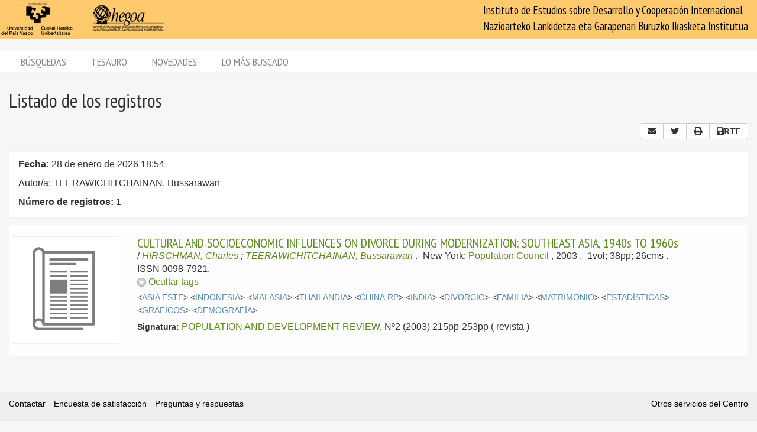

--- FILE ---
content_type: text/css
request_url: https://biblioteca.hegoa.ehu.eus/assets/application-787bfaeff19d083fb8028bd24af3889813ac8c571ef2f64252bc6a1a8163eef8.css
body_size: 270500
content:
/*!
 * Bootstrap v3.4.1 (https://getbootstrap.com/)
 * Copyright 2011-2019 Twitter, Inc.
 * Licensed under MIT (https://github.com/twbs/bootstrap/blob/master/LICENSE)
 *//*! normalize.css v3.0.3 | MIT License | github.com/necolas/normalize.css */html{font-family:sans-serif;-ms-text-size-adjust:100%;-webkit-text-size-adjust:100%}body{margin:0}article,aside,details,figcaption,figure,footer,header,hgroup,main,menu,nav,section,summary{display:block}audio,canvas,progress,video{display:inline-block;vertical-align:baseline}audio:not([controls]){display:none;height:0}[hidden],template{display:none}a{background-color:transparent}a:active,a:hover{outline:0}abbr[title]{border-bottom:none;text-decoration:underline;text-decoration:underline dotted}b,strong{font-weight:bold}dfn{font-style:italic}h1{font-size:2em;margin:0.67em 0}mark{background:#ff0;color:#000}small{font-size:80%}sub,sup{font-size:75%;line-height:0;position:relative;vertical-align:baseline}sup{top:-0.5em}sub{bottom:-0.25em}img{border:0}svg:not(:root){overflow:hidden}figure{margin:1em 40px}hr{box-sizing:content-box;height:0}pre{overflow:auto}code,kbd,pre,samp{font-family:monospace, monospace;font-size:1em}button,input,optgroup,select,textarea{color:inherit;font:inherit;margin:0}button{overflow:visible}button,select{text-transform:none}button,html input[type="button"],input[type="reset"],input[type="submit"]{-webkit-appearance:button;cursor:pointer}button[disabled],html input[disabled]{cursor:default}button::-moz-focus-inner,input::-moz-focus-inner{border:0;padding:0}input{line-height:normal}input[type="checkbox"],input[type="radio"]{box-sizing:border-box;padding:0}input[type="number"]::-webkit-inner-spin-button,input[type="number"]::-webkit-outer-spin-button{height:auto}input[type="search"]{-webkit-appearance:textfield;box-sizing:content-box}input[type="search"]::-webkit-search-cancel-button,input[type="search"]::-webkit-search-decoration{-webkit-appearance:none}fieldset{border:1px solid #c0c0c0;margin:0 2px;padding:0.35em 0.625em 0.75em}legend{border:0;padding:0}textarea{overflow:auto}optgroup{font-weight:bold}table{border-collapse:collapse;border-spacing:0}td,th{padding:0}/*! Source: https://github.com/h5bp/html5-boilerplate/blob/master/src/css/main.css */@media print{*,*:before,*:after{color:#000 !important;text-shadow:none !important;background:transparent !important;box-shadow:none !important}a,a:visited{text-decoration:underline}a[href]:after{content:" (" attr(href) ")"}abbr[title]:after{content:" (" attr(title) ")"}a[href^="#"]:after,a[href^="javascript:"]:after{content:""}pre,blockquote{border:1px solid #999;page-break-inside:avoid}thead{display:table-header-group}tr,img{page-break-inside:avoid}img{max-width:100% !important}p,h2,h3{orphans:3;widows:3}h2,h3{page-break-after:avoid}.navbar{display:none}.btn>.caret,.add_field>.caret,#pdfs_fields .row.item_field .delete_field>.caret,.btn-back>.caret,.btn-list>.caret,.btn-search>.caret,.btn-delete>.caret,.btn-edit>.caret,.btn-new>.caret,.dropup>.btn>.caret,.dropup>.add_field>.caret,#pdfs_fields .row.item_field .dropup>.delete_field>.caret,.dropup>.btn-back>.caret,.dropup>.btn-list>.caret,.dropup>.btn-search>.caret,.dropup>.btn-delete>.caret,.dropup>.btn-edit>.caret,.dropup>.btn-new>.caret{border-top-color:#000 !important}.label{border:1px solid #000}.table{border-collapse:collapse !important}.table td,.table th{background-color:#fff !important}.table-bordered th,.table-bordered td{border:1px solid #ddd !important}}@font-face{font-family:"Glyphicons Halflings";src:url(/assets/bootstrap/glyphicons-halflings-regular-0805fb1fe24235f70a639f67514990e4bfb6d2cfb00ca563ad4b553c240ddc33.eot);src:url(/assets/bootstrap/glyphicons-halflings-regular-0805fb1fe24235f70a639f67514990e4bfb6d2cfb00ca563ad4b553c240ddc33.eot?#iefix) format("embedded-opentype"),url(/assets/bootstrap/glyphicons-halflings-regular-403acfcf0cbaebd1c28b404eec442cea53642644b3a73f91c5a4ab46859af772.woff2) format("woff2"),url(/assets/bootstrap/glyphicons-halflings-regular-0703369a358a012c0011843ae337a8a20270c336948a8668df5cb89a8827299b.woff) format("woff"),url(/assets/bootstrap/glyphicons-halflings-regular-7c9caa5f4e16169b0129fdf93c84e85ad14d6c107eb1b0ad60b542daf01ee1f0.ttf) format("truetype"),url(/assets/bootstrap/glyphicons-halflings-regular-22d0c88a49d7d0ebe45627143a601061a32a46a9b9afd2dc7f457436f5f15f6e.svg#glyphicons_halflingsregular) format("svg")}.glyphicon{position:relative;top:1px;display:inline-block;font-family:"Glyphicons Halflings";font-style:normal;font-weight:400;line-height:1;-webkit-font-smoothing:antialiased;-moz-osx-font-smoothing:grayscale}.glyphicon-asterisk:before{content:"\002a"}.glyphicon-plus:before{content:"\002b"}.glyphicon-euro:before,.glyphicon-eur:before{content:"\20ac"}.glyphicon-minus:before{content:"\2212"}.glyphicon-cloud:before{content:"\2601"}.glyphicon-envelope:before{content:"\2709"}.glyphicon-pencil:before{content:"\270f"}.glyphicon-glass:before{content:"\e001"}.glyphicon-music:before{content:"\e002"}.glyphicon-search:before{content:"\e003"}.glyphicon-heart:before{content:"\e005"}.glyphicon-star:before{content:"\e006"}.glyphicon-star-empty:before{content:"\e007"}.glyphicon-user:before{content:"\e008"}.glyphicon-film:before{content:"\e009"}.glyphicon-th-large:before{content:"\e010"}.glyphicon-th:before{content:"\e011"}.glyphicon-th-list:before{content:"\e012"}.glyphicon-ok:before{content:"\e013"}.glyphicon-remove:before{content:"\e014"}.glyphicon-zoom-in:before{content:"\e015"}.glyphicon-zoom-out:before{content:"\e016"}.glyphicon-off:before{content:"\e017"}.glyphicon-signal:before{content:"\e018"}.glyphicon-cog:before{content:"\e019"}.glyphicon-trash:before{content:"\e020"}.glyphicon-home:before{content:"\e021"}.glyphicon-file:before{content:"\e022"}.glyphicon-time:before{content:"\e023"}.glyphicon-road:before{content:"\e024"}.glyphicon-download-alt:before{content:"\e025"}.glyphicon-download:before{content:"\e026"}.glyphicon-upload:before{content:"\e027"}.glyphicon-inbox:before{content:"\e028"}.glyphicon-play-circle:before{content:"\e029"}.glyphicon-repeat:before{content:"\e030"}.glyphicon-refresh:before{content:"\e031"}.glyphicon-list-alt:before{content:"\e032"}.glyphicon-lock:before{content:"\e033"}.glyphicon-flag:before{content:"\e034"}.glyphicon-headphones:before{content:"\e035"}.glyphicon-volume-off:before{content:"\e036"}.glyphicon-volume-down:before{content:"\e037"}.glyphicon-volume-up:before{content:"\e038"}.glyphicon-qrcode:before{content:"\e039"}.glyphicon-barcode:before{content:"\e040"}.glyphicon-tag:before{content:"\e041"}.glyphicon-tags:before{content:"\e042"}.glyphicon-book:before{content:"\e043"}.glyphicon-bookmark:before{content:"\e044"}.glyphicon-print:before{content:"\e045"}.glyphicon-camera:before{content:"\e046"}.glyphicon-font:before{content:"\e047"}.glyphicon-bold:before{content:"\e048"}.glyphicon-italic:before{content:"\e049"}.glyphicon-text-height:before{content:"\e050"}.glyphicon-text-width:before{content:"\e051"}.glyphicon-align-left:before{content:"\e052"}.glyphicon-align-center:before{content:"\e053"}.glyphicon-align-right:before{content:"\e054"}.glyphicon-align-justify:before{content:"\e055"}.glyphicon-list:before{content:"\e056"}.glyphicon-indent-left:before{content:"\e057"}.glyphicon-indent-right:before{content:"\e058"}.glyphicon-facetime-video:before{content:"\e059"}.glyphicon-picture:before{content:"\e060"}.glyphicon-map-marker:before{content:"\e062"}.glyphicon-adjust:before{content:"\e063"}.glyphicon-tint:before{content:"\e064"}.glyphicon-edit:before{content:"\e065"}.glyphicon-share:before{content:"\e066"}.glyphicon-check:before{content:"\e067"}.glyphicon-move:before{content:"\e068"}.glyphicon-step-backward:before{content:"\e069"}.glyphicon-fast-backward:before{content:"\e070"}.glyphicon-backward:before{content:"\e071"}.glyphicon-play:before{content:"\e072"}.glyphicon-pause:before{content:"\e073"}.glyphicon-stop:before{content:"\e074"}.glyphicon-forward:before{content:"\e075"}.glyphicon-fast-forward:before{content:"\e076"}.glyphicon-step-forward:before{content:"\e077"}.glyphicon-eject:before{content:"\e078"}.glyphicon-chevron-left:before{content:"\e079"}.glyphicon-chevron-right:before{content:"\e080"}.glyphicon-plus-sign:before{content:"\e081"}.glyphicon-minus-sign:before{content:"\e082"}.glyphicon-remove-sign:before{content:"\e083"}.glyphicon-ok-sign:before{content:"\e084"}.glyphicon-question-sign:before{content:"\e085"}.glyphicon-info-sign:before{content:"\e086"}.glyphicon-screenshot:before{content:"\e087"}.glyphicon-remove-circle:before{content:"\e088"}.glyphicon-ok-circle:before{content:"\e089"}.glyphicon-ban-circle:before{content:"\e090"}.glyphicon-arrow-left:before{content:"\e091"}.glyphicon-arrow-right:before{content:"\e092"}.glyphicon-arrow-up:before{content:"\e093"}.glyphicon-arrow-down:before{content:"\e094"}.glyphicon-share-alt:before{content:"\e095"}.glyphicon-resize-full:before{content:"\e096"}.glyphicon-resize-small:before{content:"\e097"}.glyphicon-exclamation-sign:before{content:"\e101"}.glyphicon-gift:before{content:"\e102"}.glyphicon-leaf:before{content:"\e103"}.glyphicon-fire:before{content:"\e104"}.glyphicon-eye-open:before{content:"\e105"}.glyphicon-eye-close:before{content:"\e106"}.glyphicon-warning-sign:before{content:"\e107"}.glyphicon-plane:before{content:"\e108"}.glyphicon-calendar:before{content:"\e109"}.glyphicon-random:before{content:"\e110"}.glyphicon-comment:before{content:"\e111"}.glyphicon-magnet:before{content:"\e112"}.glyphicon-chevron-up:before{content:"\e113"}.glyphicon-chevron-down:before{content:"\e114"}.glyphicon-retweet:before{content:"\e115"}.glyphicon-shopping-cart:before{content:"\e116"}.glyphicon-folder-close:before{content:"\e117"}.glyphicon-folder-open:before{content:"\e118"}.glyphicon-resize-vertical:before{content:"\e119"}.glyphicon-resize-horizontal:before{content:"\e120"}.glyphicon-hdd:before{content:"\e121"}.glyphicon-bullhorn:before{content:"\e122"}.glyphicon-bell:before{content:"\e123"}.glyphicon-certificate:before{content:"\e124"}.glyphicon-thumbs-up:before{content:"\e125"}.glyphicon-thumbs-down:before{content:"\e126"}.glyphicon-hand-right:before{content:"\e127"}.glyphicon-hand-left:before{content:"\e128"}.glyphicon-hand-up:before{content:"\e129"}.glyphicon-hand-down:before{content:"\e130"}.glyphicon-circle-arrow-right:before{content:"\e131"}.glyphicon-circle-arrow-left:before{content:"\e132"}.glyphicon-circle-arrow-up:before{content:"\e133"}.glyphicon-circle-arrow-down:before{content:"\e134"}.glyphicon-globe:before{content:"\e135"}.glyphicon-wrench:before{content:"\e136"}.glyphicon-tasks:before{content:"\e137"}.glyphicon-filter:before{content:"\e138"}.glyphicon-briefcase:before{content:"\e139"}.glyphicon-fullscreen:before{content:"\e140"}.glyphicon-dashboard:before{content:"\e141"}.glyphicon-paperclip:before{content:"\e142"}.glyphicon-heart-empty:before{content:"\e143"}.glyphicon-link:before{content:"\e144"}.glyphicon-phone:before{content:"\e145"}.glyphicon-pushpin:before{content:"\e146"}.glyphicon-usd:before{content:"\e148"}.glyphicon-gbp:before{content:"\e149"}.glyphicon-sort:before{content:"\e150"}.glyphicon-sort-by-alphabet:before{content:"\e151"}.glyphicon-sort-by-alphabet-alt:before{content:"\e152"}.glyphicon-sort-by-order:before{content:"\e153"}.glyphicon-sort-by-order-alt:before{content:"\e154"}.glyphicon-sort-by-attributes:before{content:"\e155"}.glyphicon-sort-by-attributes-alt:before{content:"\e156"}.glyphicon-unchecked:before{content:"\e157"}.glyphicon-expand:before{content:"\e158"}.glyphicon-collapse-down:before{content:"\e159"}.glyphicon-collapse-up:before{content:"\e160"}.glyphicon-log-in:before{content:"\e161"}.glyphicon-flash:before{content:"\e162"}.glyphicon-log-out:before{content:"\e163"}.glyphicon-new-window:before{content:"\e164"}.glyphicon-record:before{content:"\e165"}.glyphicon-save:before{content:"\e166"}.glyphicon-open:before{content:"\e167"}.glyphicon-saved:before{content:"\e168"}.glyphicon-import:before{content:"\e169"}.glyphicon-export:before{content:"\e170"}.glyphicon-send:before{content:"\e171"}.glyphicon-floppy-disk:before{content:"\e172"}.glyphicon-floppy-saved:before{content:"\e173"}.glyphicon-floppy-remove:before{content:"\e174"}.glyphicon-floppy-save:before{content:"\e175"}.glyphicon-floppy-open:before{content:"\e176"}.glyphicon-credit-card:before{content:"\e177"}.glyphicon-transfer:before{content:"\e178"}.glyphicon-cutlery:before{content:"\e179"}.glyphicon-header:before{content:"\e180"}.glyphicon-compressed:before{content:"\e181"}.glyphicon-earphone:before{content:"\e182"}.glyphicon-phone-alt:before{content:"\e183"}.glyphicon-tower:before{content:"\e184"}.glyphicon-stats:before{content:"\e185"}.glyphicon-sd-video:before{content:"\e186"}.glyphicon-hd-video:before{content:"\e187"}.glyphicon-subtitles:before{content:"\e188"}.glyphicon-sound-stereo:before{content:"\e189"}.glyphicon-sound-dolby:before{content:"\e190"}.glyphicon-sound-5-1:before{content:"\e191"}.glyphicon-sound-6-1:before{content:"\e192"}.glyphicon-sound-7-1:before{content:"\e193"}.glyphicon-copyright-mark:before{content:"\e194"}.glyphicon-registration-mark:before{content:"\e195"}.glyphicon-cloud-download:before{content:"\e197"}.glyphicon-cloud-upload:before{content:"\e198"}.glyphicon-tree-conifer:before{content:"\e199"}.glyphicon-tree-deciduous:before{content:"\e200"}.glyphicon-cd:before{content:"\e201"}.glyphicon-save-file:before{content:"\e202"}.glyphicon-open-file:before{content:"\e203"}.glyphicon-level-up:before{content:"\e204"}.glyphicon-copy:before{content:"\e205"}.glyphicon-paste:before{content:"\e206"}.glyphicon-alert:before{content:"\e209"}.glyphicon-equalizer:before{content:"\e210"}.glyphicon-king:before{content:"\e211"}.glyphicon-queen:before{content:"\e212"}.glyphicon-pawn:before{content:"\e213"}.glyphicon-bishop:before{content:"\e214"}.glyphicon-knight:before{content:"\e215"}.glyphicon-baby-formula:before{content:"\e216"}.glyphicon-tent:before{content:"\26fa"}.glyphicon-blackboard:before{content:"\e218"}.glyphicon-bed:before{content:"\e219"}.glyphicon-apple:before{content:"\f8ff"}.glyphicon-erase:before{content:"\e221"}.glyphicon-hourglass:before{content:"\231b"}.glyphicon-lamp:before{content:"\e223"}.glyphicon-duplicate:before{content:"\e224"}.glyphicon-piggy-bank:before{content:"\e225"}.glyphicon-scissors:before{content:"\e226"}.glyphicon-bitcoin:before{content:"\e227"}.glyphicon-btc:before{content:"\e227"}.glyphicon-xbt:before{content:"\e227"}.glyphicon-yen:before{content:"\00a5"}.glyphicon-jpy:before{content:"\00a5"}.glyphicon-ruble:before{content:"\20bd"}.glyphicon-rub:before{content:"\20bd"}.glyphicon-scale:before{content:"\e230"}.glyphicon-ice-lolly:before{content:"\e231"}.glyphicon-ice-lolly-tasted:before{content:"\e232"}.glyphicon-education:before{content:"\e233"}.glyphicon-option-horizontal:before{content:"\e234"}.glyphicon-option-vertical:before{content:"\e235"}.glyphicon-menu-hamburger:before{content:"\e236"}.glyphicon-modal-window:before{content:"\e237"}.glyphicon-oil:before{content:"\e238"}.glyphicon-grain:before{content:"\e239"}.glyphicon-sunglasses:before{content:"\e240"}.glyphicon-text-size:before{content:"\e241"}.glyphicon-text-color:before{content:"\e242"}.glyphicon-text-background:before{content:"\e243"}.glyphicon-object-align-top:before{content:"\e244"}.glyphicon-object-align-bottom:before{content:"\e245"}.glyphicon-object-align-horizontal:before{content:"\e246"}.glyphicon-object-align-left:before{content:"\e247"}.glyphicon-object-align-vertical:before{content:"\e248"}.glyphicon-object-align-right:before{content:"\e249"}.glyphicon-triangle-right:before{content:"\e250"}.glyphicon-triangle-left:before{content:"\e251"}.glyphicon-triangle-bottom:before{content:"\e252"}.glyphicon-triangle-top:before{content:"\e253"}.glyphicon-console:before{content:"\e254"}.glyphicon-superscript:before{content:"\e255"}.glyphicon-subscript:before{content:"\e256"}.glyphicon-menu-left:before{content:"\e257"}.glyphicon-menu-right:before{content:"\e258"}.glyphicon-menu-down:before{content:"\e259"}.glyphicon-menu-up:before{content:"\e260"}*{-webkit-box-sizing:border-box;-moz-box-sizing:border-box;box-sizing:border-box}*:before,*:after{-webkit-box-sizing:border-box;-moz-box-sizing:border-box;box-sizing:border-box}html{font-size:10px;-webkit-tap-highlight-color:rgba(0,0,0,0)}body{font-family:"Helvetica Neue", Helvetica, Arial, sans-serif;font-size:14px;line-height:1.428571429;color:#333333;background-color:#fff}input,button,select,textarea{font-family:inherit;font-size:inherit;line-height:inherit}a{color:#337ab7;text-decoration:none}a:hover,a:focus{color:#23527c;text-decoration:underline}a:focus{outline:5px auto -webkit-focus-ring-color;outline-offset:-2px}figure{margin:0}img{vertical-align:middle}.img-responsive{display:block;max-width:100%;height:auto}.img-rounded{border-radius:6px}.img-thumbnail{padding:4px;line-height:1.428571429;background-color:#fff;border:1px solid #ddd;border-radius:4px;-webkit-transition:all 0.2s ease-in-out;-o-transition:all 0.2s ease-in-out;transition:all 0.2s ease-in-out;display:inline-block;max-width:100%;height:auto}.img-circle{border-radius:50%}hr{margin-top:20px;margin-bottom:20px;border:0;border-top:1px solid #eeeeee}.sr-only{position:absolute;width:1px;height:1px;padding:0;margin:-1px;overflow:hidden;clip:rect(0, 0, 0, 0);border:0}.sr-only-focusable:active,.sr-only-focusable:focus{position:static;width:auto;height:auto;margin:0;overflow:visible;clip:auto}[role="button"]{cursor:pointer}h1,h2,h3,h4,h5,h6,.h1,.h2,.h3,.h4,.h5,.h6{font-family:inherit;font-weight:500;line-height:1.1;color:inherit}h1 small,h1 .small,h2 small,h2 .small,h3 small,h3 .small,h4 small,h4 .small,h5 small,h5 .small,h6 small,h6 .small,.h1 small,.h1 .small,.h2 small,.h2 .small,.h3 small,.h3 .small,.h4 small,.h4 .small,.h5 small,.h5 .small,.h6 small,.h6 .small{font-weight:400;line-height:1;color:#777777}h1,.h1,h2,.h2,h3,.h3{margin-top:20px;margin-bottom:10px}h1 small,h1 .small,.h1 small,.h1 .small,h2 small,h2 .small,.h2 small,.h2 .small,h3 small,h3 .small,.h3 small,.h3 .small{font-size:65%}h4,.h4,h5,.h5,h6,.h6{margin-top:10px;margin-bottom:10px}h4 small,h4 .small,.h4 small,.h4 .small,h5 small,h5 .small,.h5 small,.h5 .small,h6 small,h6 .small,.h6 small,.h6 .small{font-size:75%}h1,.h1{font-size:36px}h2,.h2{font-size:30px}h3,.h3{font-size:24px}h4,.h4{font-size:18px}h5,.h5{font-size:14px}h6,.h6{font-size:12px}p{margin:0 0 10px}.lead{margin-bottom:20px;font-size:16px;font-weight:300;line-height:1.4}@media (min-width: 768px){.lead{font-size:21px}}small,.small{font-size:85%}mark,.mark{padding:.2em;background-color:#fcf8e3}.text-left{text-align:left}.text-right{text-align:right}.text-center{text-align:center}.text-justify{text-align:justify}.text-nowrap{white-space:nowrap}.text-lowercase{text-transform:lowercase}.text-uppercase,.initialism{text-transform:uppercase}.text-capitalize{text-transform:capitalize}.text-muted{color:#777777}.text-primary{color:#337ab7}a.text-primary:hover,a.text-primary:focus{color:#286090}.text-success{color:#3c763d}a.text-success:hover,a.text-success:focus{color:#2b542c}.text-info{color:#31708f}a.text-info:hover,a.text-info:focus{color:#245269}.text-warning{color:#8a6d3b}a.text-warning:hover,a.text-warning:focus{color:#66512c}.text-danger{color:#a94442}a.text-danger:hover,a.text-danger:focus{color:#843534}.bg-primary{color:#fff}.bg-primary{background-color:#337ab7}a.bg-primary:hover,a.bg-primary:focus{background-color:#286090}.bg-success{background-color:#dff0d8}a.bg-success:hover,a.bg-success:focus{background-color:#c1e2b3}.bg-info{background-color:#d9edf7}a.bg-info:hover,a.bg-info:focus{background-color:#afd9ee}.bg-warning{background-color:#fcf8e3}a.bg-warning:hover,a.bg-warning:focus{background-color:#f7ecb5}.bg-danger{background-color:#f2dede}a.bg-danger:hover,a.bg-danger:focus{background-color:#e4b9b9}.page-header{padding-bottom:9px;margin:40px 0 20px;border-bottom:1px solid #eeeeee}ul,ol{margin-top:0;margin-bottom:10px}ul ul,ul ol,ol ul,ol ol{margin-bottom:0}.list-unstyled{padding-left:0;list-style:none}.list-inline{padding-left:0;list-style:none;margin-left:-5px}.list-inline>li{display:inline-block;padding-right:5px;padding-left:5px}dl{margin-top:0;margin-bottom:20px}dt,dd{line-height:1.428571429}dt{font-weight:700}dd{margin-left:0}.dl-horizontal dd:before,.dl-horizontal dd:after{display:table;content:" "}.dl-horizontal dd:after{clear:both}@media (min-width: 768px){.dl-horizontal dt{float:left;width:160px;clear:left;text-align:right;overflow:hidden;text-overflow:ellipsis;white-space:nowrap}.dl-horizontal dd{margin-left:180px}}abbr[title],abbr[data-original-title]{cursor:help}.initialism{font-size:90%}blockquote{padding:10px 20px;margin:0 0 20px;font-size:17.5px;border-left:5px solid #eeeeee}blockquote p:last-child,blockquote ul:last-child,blockquote ol:last-child{margin-bottom:0}blockquote footer,blockquote small,blockquote .small{display:block;font-size:80%;line-height:1.428571429;color:#777777}blockquote footer:before,blockquote small:before,blockquote .small:before{content:"\2014 \00A0"}.blockquote-reverse,blockquote.pull-right{padding-right:15px;padding-left:0;text-align:right;border-right:5px solid #eeeeee;border-left:0}.blockquote-reverse footer:before,.blockquote-reverse small:before,.blockquote-reverse .small:before,blockquote.pull-right footer:before,blockquote.pull-right small:before,blockquote.pull-right .small:before{content:""}.blockquote-reverse footer:after,.blockquote-reverse small:after,.blockquote-reverse .small:after,blockquote.pull-right footer:after,blockquote.pull-right small:after,blockquote.pull-right .small:after{content:"\00A0 \2014"}address{margin-bottom:20px;font-style:normal;line-height:1.428571429}code,kbd,pre,samp{font-family:Menlo, Monaco, Consolas, "Courier New", monospace}code{padding:2px 4px;font-size:90%;color:#c7254e;background-color:#f9f2f4;border-radius:4px}kbd{padding:2px 4px;font-size:90%;color:#fff;background-color:#333;border-radius:3px;box-shadow:inset 0 -1px 0 rgba(0,0,0,0.25)}kbd kbd{padding:0;font-size:100%;font-weight:700;box-shadow:none}pre{display:block;padding:9.5px;margin:0 0 10px;font-size:13px;line-height:1.428571429;color:#333333;word-break:break-all;word-wrap:break-word;background-color:#f5f5f5;border:1px solid #ccc;border-radius:4px}pre code{padding:0;font-size:inherit;color:inherit;white-space:pre-wrap;background-color:transparent;border-radius:0}.pre-scrollable{max-height:340px;overflow-y:scroll}.container{padding-right:15px;padding-left:15px;margin-right:auto;margin-left:auto}.container:before,.container:after{display:table;content:" "}.container:after{clear:both}@media (min-width: 768px){.container{width:750px}}@media (min-width: 992px){.container{width:970px}}@media (min-width: 1200px){.container{width:1170px}}.container-fluid{padding-right:15px;padding-left:15px;margin-right:auto;margin-left:auto}.container-fluid:before,.container-fluid:after{display:table;content:" "}.container-fluid:after{clear:both}.row{margin-right:-15px;margin-left:-15px}.row:before,.row:after{display:table;content:" "}.row:after{clear:both}.row-no-gutters{margin-right:0;margin-left:0}.row-no-gutters [class*="col-"]{padding-right:0;padding-left:0}.col-xs-1,.col-sm-1,.col-md-1,.col-lg-1,.col-xs-2,.col-sm-2,.col-md-2,.col-lg-2,.col-xs-3,.col-sm-3,.col-md-3,.col-lg-3,.col-xs-4,.col-sm-4,.col-md-4,.col-lg-4,.col-xs-5,.col-sm-5,.col-md-5,.col-lg-5,.col-xs-6,.col-sm-6,.col-md-6,.col-lg-6,.col-xs-7,.col-sm-7,.col-md-7,.col-lg-7,.col-xs-8,.col-sm-8,.col-md-8,.col-lg-8,.col-xs-9,.col-sm-9,.col-md-9,.col-lg-9,.col-xs-10,.col-sm-10,.col-md-10,.col-lg-10,.col-xs-11,.col-sm-11,.col-md-11,.col-lg-11,.col-xs-12,.col-sm-12,.col-md-12,.col-lg-12{position:relative;min-height:1px;padding-right:15px;padding-left:15px}.col-xs-1,.col-xs-2,.col-xs-3,.col-xs-4,.col-xs-5,.col-xs-6,.col-xs-7,.col-xs-8,.col-xs-9,.col-xs-10,.col-xs-11,.col-xs-12{float:left}.col-xs-1{width:8.3333333333%}.col-xs-2{width:16.6666666667%}.col-xs-3{width:25%}.col-xs-4{width:33.3333333333%}.col-xs-5{width:41.6666666667%}.col-xs-6{width:50%}.col-xs-7{width:58.3333333333%}.col-xs-8{width:66.6666666667%}.col-xs-9{width:75%}.col-xs-10{width:83.3333333333%}.col-xs-11{width:91.6666666667%}.col-xs-12{width:100%}.col-xs-pull-0{right:auto}.col-xs-pull-1{right:8.3333333333%}.col-xs-pull-2{right:16.6666666667%}.col-xs-pull-3{right:25%}.col-xs-pull-4{right:33.3333333333%}.col-xs-pull-5{right:41.6666666667%}.col-xs-pull-6{right:50%}.col-xs-pull-7{right:58.3333333333%}.col-xs-pull-8{right:66.6666666667%}.col-xs-pull-9{right:75%}.col-xs-pull-10{right:83.3333333333%}.col-xs-pull-11{right:91.6666666667%}.col-xs-pull-12{right:100%}.col-xs-push-0{left:auto}.col-xs-push-1{left:8.3333333333%}.col-xs-push-2{left:16.6666666667%}.col-xs-push-3{left:25%}.col-xs-push-4{left:33.3333333333%}.col-xs-push-5{left:41.6666666667%}.col-xs-push-6{left:50%}.col-xs-push-7{left:58.3333333333%}.col-xs-push-8{left:66.6666666667%}.col-xs-push-9{left:75%}.col-xs-push-10{left:83.3333333333%}.col-xs-push-11{left:91.6666666667%}.col-xs-push-12{left:100%}.col-xs-offset-0{margin-left:0%}.col-xs-offset-1{margin-left:8.3333333333%}.col-xs-offset-2{margin-left:16.6666666667%}.col-xs-offset-3{margin-left:25%}.col-xs-offset-4{margin-left:33.3333333333%}.col-xs-offset-5{margin-left:41.6666666667%}.col-xs-offset-6{margin-left:50%}.col-xs-offset-7{margin-left:58.3333333333%}.col-xs-offset-8{margin-left:66.6666666667%}.col-xs-offset-9{margin-left:75%}.col-xs-offset-10{margin-left:83.3333333333%}.col-xs-offset-11{margin-left:91.6666666667%}.col-xs-offset-12{margin-left:100%}@media (min-width: 768px){.col-sm-1,.col-sm-2,.col-sm-3,.col-sm-4,.col-sm-5,.col-sm-6,.col-sm-7,.col-sm-8,.col-sm-9,.col-sm-10,.col-sm-11,.col-sm-12{float:left}.col-sm-1{width:8.3333333333%}.col-sm-2{width:16.6666666667%}.col-sm-3{width:25%}.col-sm-4{width:33.3333333333%}.col-sm-5{width:41.6666666667%}.col-sm-6{width:50%}.col-sm-7{width:58.3333333333%}.col-sm-8{width:66.6666666667%}.col-sm-9{width:75%}.col-sm-10{width:83.3333333333%}.col-sm-11{width:91.6666666667%}.col-sm-12{width:100%}.col-sm-pull-0{right:auto}.col-sm-pull-1{right:8.3333333333%}.col-sm-pull-2{right:16.6666666667%}.col-sm-pull-3{right:25%}.col-sm-pull-4{right:33.3333333333%}.col-sm-pull-5{right:41.6666666667%}.col-sm-pull-6{right:50%}.col-sm-pull-7{right:58.3333333333%}.col-sm-pull-8{right:66.6666666667%}.col-sm-pull-9{right:75%}.col-sm-pull-10{right:83.3333333333%}.col-sm-pull-11{right:91.6666666667%}.col-sm-pull-12{right:100%}.col-sm-push-0{left:auto}.col-sm-push-1{left:8.3333333333%}.col-sm-push-2{left:16.6666666667%}.col-sm-push-3{left:25%}.col-sm-push-4{left:33.3333333333%}.col-sm-push-5{left:41.6666666667%}.col-sm-push-6{left:50%}.col-sm-push-7{left:58.3333333333%}.col-sm-push-8{left:66.6666666667%}.col-sm-push-9{left:75%}.col-sm-push-10{left:83.3333333333%}.col-sm-push-11{left:91.6666666667%}.col-sm-push-12{left:100%}.col-sm-offset-0{margin-left:0%}.col-sm-offset-1{margin-left:8.3333333333%}.col-sm-offset-2{margin-left:16.6666666667%}.col-sm-offset-3{margin-left:25%}.col-sm-offset-4{margin-left:33.3333333333%}.col-sm-offset-5{margin-left:41.6666666667%}.col-sm-offset-6{margin-left:50%}.col-sm-offset-7{margin-left:58.3333333333%}.col-sm-offset-8{margin-left:66.6666666667%}.col-sm-offset-9{margin-left:75%}.col-sm-offset-10{margin-left:83.3333333333%}.col-sm-offset-11{margin-left:91.6666666667%}.col-sm-offset-12{margin-left:100%}}@media (min-width: 992px){.col-md-1,.col-md-2,.col-md-3,.col-md-4,.col-md-5,.col-md-6,.col-md-7,.col-md-8,.col-md-9,.col-md-10,.col-md-11,.col-md-12{float:left}.col-md-1{width:8.3333333333%}.col-md-2{width:16.6666666667%}.col-md-3{width:25%}.col-md-4{width:33.3333333333%}.col-md-5{width:41.6666666667%}.col-md-6{width:50%}.col-md-7{width:58.3333333333%}.col-md-8{width:66.6666666667%}.col-md-9{width:75%}.col-md-10{width:83.3333333333%}.col-md-11{width:91.6666666667%}.col-md-12{width:100%}.col-md-pull-0{right:auto}.col-md-pull-1{right:8.3333333333%}.col-md-pull-2{right:16.6666666667%}.col-md-pull-3{right:25%}.col-md-pull-4{right:33.3333333333%}.col-md-pull-5{right:41.6666666667%}.col-md-pull-6{right:50%}.col-md-pull-7{right:58.3333333333%}.col-md-pull-8{right:66.6666666667%}.col-md-pull-9{right:75%}.col-md-pull-10{right:83.3333333333%}.col-md-pull-11{right:91.6666666667%}.col-md-pull-12{right:100%}.col-md-push-0{left:auto}.col-md-push-1{left:8.3333333333%}.col-md-push-2{left:16.6666666667%}.col-md-push-3{left:25%}.col-md-push-4{left:33.3333333333%}.col-md-push-5{left:41.6666666667%}.col-md-push-6{left:50%}.col-md-push-7{left:58.3333333333%}.col-md-push-8{left:66.6666666667%}.col-md-push-9{left:75%}.col-md-push-10{left:83.3333333333%}.col-md-push-11{left:91.6666666667%}.col-md-push-12{left:100%}.col-md-offset-0{margin-left:0%}.col-md-offset-1{margin-left:8.3333333333%}.col-md-offset-2{margin-left:16.6666666667%}.col-md-offset-3{margin-left:25%}.col-md-offset-4{margin-left:33.3333333333%}.col-md-offset-5{margin-left:41.6666666667%}.col-md-offset-6{margin-left:50%}.col-md-offset-7{margin-left:58.3333333333%}.col-md-offset-8{margin-left:66.6666666667%}.col-md-offset-9{margin-left:75%}.col-md-offset-10{margin-left:83.3333333333%}.col-md-offset-11{margin-left:91.6666666667%}.col-md-offset-12{margin-left:100%}}@media (min-width: 1200px){.col-lg-1,.col-lg-2,.col-lg-3,.col-lg-4,.col-lg-5,.col-lg-6,.col-lg-7,.col-lg-8,.col-lg-9,.col-lg-10,.col-lg-11,.col-lg-12{float:left}.col-lg-1{width:8.3333333333%}.col-lg-2{width:16.6666666667%}.col-lg-3{width:25%}.col-lg-4{width:33.3333333333%}.col-lg-5{width:41.6666666667%}.col-lg-6{width:50%}.col-lg-7{width:58.3333333333%}.col-lg-8{width:66.6666666667%}.col-lg-9{width:75%}.col-lg-10{width:83.3333333333%}.col-lg-11{width:91.6666666667%}.col-lg-12{width:100%}.col-lg-pull-0{right:auto}.col-lg-pull-1{right:8.3333333333%}.col-lg-pull-2{right:16.6666666667%}.col-lg-pull-3{right:25%}.col-lg-pull-4{right:33.3333333333%}.col-lg-pull-5{right:41.6666666667%}.col-lg-pull-6{right:50%}.col-lg-pull-7{right:58.3333333333%}.col-lg-pull-8{right:66.6666666667%}.col-lg-pull-9{right:75%}.col-lg-pull-10{right:83.3333333333%}.col-lg-pull-11{right:91.6666666667%}.col-lg-pull-12{right:100%}.col-lg-push-0{left:auto}.col-lg-push-1{left:8.3333333333%}.col-lg-push-2{left:16.6666666667%}.col-lg-push-3{left:25%}.col-lg-push-4{left:33.3333333333%}.col-lg-push-5{left:41.6666666667%}.col-lg-push-6{left:50%}.col-lg-push-7{left:58.3333333333%}.col-lg-push-8{left:66.6666666667%}.col-lg-push-9{left:75%}.col-lg-push-10{left:83.3333333333%}.col-lg-push-11{left:91.6666666667%}.col-lg-push-12{left:100%}.col-lg-offset-0{margin-left:0%}.col-lg-offset-1{margin-left:8.3333333333%}.col-lg-offset-2{margin-left:16.6666666667%}.col-lg-offset-3{margin-left:25%}.col-lg-offset-4{margin-left:33.3333333333%}.col-lg-offset-5{margin-left:41.6666666667%}.col-lg-offset-6{margin-left:50%}.col-lg-offset-7{margin-left:58.3333333333%}.col-lg-offset-8{margin-left:66.6666666667%}.col-lg-offset-9{margin-left:75%}.col-lg-offset-10{margin-left:83.3333333333%}.col-lg-offset-11{margin-left:91.6666666667%}.col-lg-offset-12{margin-left:100%}}table{background-color:transparent}table col[class*="col-"]{position:static;display:table-column;float:none}table td[class*="col-"],table th[class*="col-"]{position:static;display:table-cell;float:none}caption{padding-top:8px;padding-bottom:8px;color:#777777;text-align:left}th{text-align:left}.table{width:100%;max-width:100%;margin-bottom:20px}.table>thead>tr>th,.table>thead>tr>td,.table>tbody>tr>th,.table>tbody>tr>td,.table>tfoot>tr>th,.table>tfoot>tr>td{padding:8px;line-height:1.428571429;vertical-align:top;border-top:1px solid #ddd}.table>thead>tr>th{vertical-align:bottom;border-bottom:2px solid #ddd}.table>caption+thead>tr:first-child>th,.table>caption+thead>tr:first-child>td,.table>colgroup+thead>tr:first-child>th,.table>colgroup+thead>tr:first-child>td,.table>thead:first-child>tr:first-child>th,.table>thead:first-child>tr:first-child>td{border-top:0}.table>tbody+tbody{border-top:2px solid #ddd}.table .table{background-color:#fff}.table-condensed>thead>tr>th,.table-condensed>thead>tr>td,.table-condensed>tbody>tr>th,.table-condensed>tbody>tr>td,.table-condensed>tfoot>tr>th,.table-condensed>tfoot>tr>td{padding:5px}.table-bordered{border:1px solid #ddd}.table-bordered>thead>tr>th,.table-bordered>thead>tr>td,.table-bordered>tbody>tr>th,.table-bordered>tbody>tr>td,.table-bordered>tfoot>tr>th,.table-bordered>tfoot>tr>td{border:1px solid #ddd}.table-bordered>thead>tr>th,.table-bordered>thead>tr>td{border-bottom-width:2px}.table-striped>tbody>tr:nth-of-type(odd){background-color:#f9f9f9}.table-hover>tbody>tr:hover{background-color:#f5f5f5}.table>thead>tr>td.active,.table>thead>tr>th.active,.table>thead>tr.active>td,.table>thead>tr.active>th,.table>tbody>tr>td.active,.table>tbody>tr>th.active,.table>tbody>tr.active>td,.table>tbody>tr.active>th,.table>tfoot>tr>td.active,.table>tfoot>tr>th.active,.table>tfoot>tr.active>td,.table>tfoot>tr.active>th{background-color:#f5f5f5}.table-hover>tbody>tr>td.active:hover,.table-hover>tbody>tr>th.active:hover,.table-hover>tbody>tr.active:hover>td,.table-hover>tbody>tr:hover>.active,.table-hover>tbody>tr.active:hover>th{background-color:#e8e8e8}.table>thead>tr>td.success,.table>thead>tr>th.success,.table>thead>tr.success>td,.table>thead>tr.success>th,.table>tbody>tr>td.success,.table>tbody>tr>th.success,.table>tbody>tr.success>td,.table>tbody>tr.success>th,.table>tfoot>tr>td.success,.table>tfoot>tr>th.success,.table>tfoot>tr.success>td,.table>tfoot>tr.success>th{background-color:#dff0d8}.table-hover>tbody>tr>td.success:hover,.table-hover>tbody>tr>th.success:hover,.table-hover>tbody>tr.success:hover>td,.table-hover>tbody>tr:hover>.success,.table-hover>tbody>tr.success:hover>th{background-color:#d0e9c6}.table>thead>tr>td.info,.table>thead>tr>th.info,.table>thead>tr.info>td,.table>thead>tr.info>th,.table>tbody>tr>td.info,.table>tbody>tr>th.info,.table>tbody>tr.info>td,.table>tbody>tr.info>th,.table>tfoot>tr>td.info,.table>tfoot>tr>th.info,.table>tfoot>tr.info>td,.table>tfoot>tr.info>th{background-color:#d9edf7}.table-hover>tbody>tr>td.info:hover,.table-hover>tbody>tr>th.info:hover,.table-hover>tbody>tr.info:hover>td,.table-hover>tbody>tr:hover>.info,.table-hover>tbody>tr.info:hover>th{background-color:#c4e3f3}.table>thead>tr>td.warning,.table>thead>tr>th.warning,.table>thead>tr.warning>td,.table>thead>tr.warning>th,.table>tbody>tr>td.warning,.table>tbody>tr>th.warning,.table>tbody>tr.warning>td,.table>tbody>tr.warning>th,.table>tfoot>tr>td.warning,.table>tfoot>tr>th.warning,.table>tfoot>tr.warning>td,.table>tfoot>tr.warning>th{background-color:#fcf8e3}.table-hover>tbody>tr>td.warning:hover,.table-hover>tbody>tr>th.warning:hover,.table-hover>tbody>tr.warning:hover>td,.table-hover>tbody>tr:hover>.warning,.table-hover>tbody>tr.warning:hover>th{background-color:#faf2cc}.table>thead>tr>td.danger,.table>thead>tr>th.danger,.table>thead>tr.danger>td,.table>thead>tr.danger>th,.table>tbody>tr>td.danger,.table>tbody>tr>th.danger,.table>tbody>tr.danger>td,.table>tbody>tr.danger>th,.table>tfoot>tr>td.danger,.table>tfoot>tr>th.danger,.table>tfoot>tr.danger>td,.table>tfoot>tr.danger>th{background-color:#f2dede}.table-hover>tbody>tr>td.danger:hover,.table-hover>tbody>tr>th.danger:hover,.table-hover>tbody>tr.danger:hover>td,.table-hover>tbody>tr:hover>.danger,.table-hover>tbody>tr.danger:hover>th{background-color:#ebcccc}.table-responsive{min-height:.01%;overflow-x:auto}@media screen and (max-width: 767px){.table-responsive{width:100%;margin-bottom:15px;overflow-y:hidden;-ms-overflow-style:-ms-autohiding-scrollbar;border:1px solid #ddd}.table-responsive>.table{margin-bottom:0}.table-responsive>.table>thead>tr>th,.table-responsive>.table>thead>tr>td,.table-responsive>.table>tbody>tr>th,.table-responsive>.table>tbody>tr>td,.table-responsive>.table>tfoot>tr>th,.table-responsive>.table>tfoot>tr>td{white-space:nowrap}.table-responsive>.table-bordered{border:0}.table-responsive>.table-bordered>thead>tr>th:first-child,.table-responsive>.table-bordered>thead>tr>td:first-child,.table-responsive>.table-bordered>tbody>tr>th:first-child,.table-responsive>.table-bordered>tbody>tr>td:first-child,.table-responsive>.table-bordered>tfoot>tr>th:first-child,.table-responsive>.table-bordered>tfoot>tr>td:first-child{border-left:0}.table-responsive>.table-bordered>thead>tr>th:last-child,.table-responsive>.table-bordered>thead>tr>td:last-child,.table-responsive>.table-bordered>tbody>tr>th:last-child,.table-responsive>.table-bordered>tbody>tr>td:last-child,.table-responsive>.table-bordered>tfoot>tr>th:last-child,.table-responsive>.table-bordered>tfoot>tr>td:last-child{border-right:0}.table-responsive>.table-bordered>tbody>tr:last-child>th,.table-responsive>.table-bordered>tbody>tr:last-child>td,.table-responsive>.table-bordered>tfoot>tr:last-child>th,.table-responsive>.table-bordered>tfoot>tr:last-child>td{border-bottom:0}}fieldset{min-width:0;padding:0;margin:0;border:0}legend{display:block;width:100%;padding:0;margin-bottom:20px;font-size:21px;line-height:inherit;color:#333333;border:0;border-bottom:1px solid #e5e5e5}label{display:inline-block;max-width:100%;margin-bottom:5px;font-weight:700}input[type="search"]{-webkit-box-sizing:border-box;-moz-box-sizing:border-box;box-sizing:border-box;-webkit-appearance:none;appearance:none}input[type="radio"],input[type="checkbox"]{margin:4px 0 0;margin-top:1px \9;line-height:normal}input[type="radio"][disabled],input.disabled[type="radio"],fieldset[disabled] input[type="radio"],input[type="checkbox"][disabled],input.disabled[type="checkbox"],fieldset[disabled] input[type="checkbox"]{cursor:not-allowed}input[type="file"]{display:block}input[type="range"]{display:block;width:100%}select[multiple],select[size]{height:auto}input[type="file"]:focus,input[type="radio"]:focus,input[type="checkbox"]:focus{outline:5px auto -webkit-focus-ring-color;outline-offset:-2px}output{display:block;padding-top:7px;font-size:14px;line-height:1.428571429;color:#555555}.form-control{display:block;width:100%;height:34px;padding:6px 12px;font-size:14px;line-height:1.428571429;color:#555555;background-color:#fff;background-image:none;border:1px solid #ccc;border-radius:4px;-webkit-box-shadow:inset 0 1px 1px rgba(0,0,0,0.075);box-shadow:inset 0 1px 1px rgba(0,0,0,0.075);-webkit-transition:border-color ease-in-out 0.15s, box-shadow ease-in-out 0.15s;-o-transition:border-color ease-in-out 0.15s, box-shadow ease-in-out 0.15s;transition:border-color ease-in-out 0.15s, box-shadow ease-in-out 0.15s}.form-control:focus{border-color:#66afe9;outline:0;-webkit-box-shadow:inset 0 1px 1px rgba(0,0,0,0.075),0 0 8px rgba(102,175,233,0.6);box-shadow:inset 0 1px 1px rgba(0,0,0,0.075),0 0 8px rgba(102,175,233,0.6)}.form-control::-moz-placeholder{color:#999;opacity:1}.form-control:-ms-input-placeholder{color:#999}.form-control::-webkit-input-placeholder{color:#999}.form-control::-ms-expand{background-color:transparent;border:0}.form-control[disabled],.form-control[readonly],fieldset[disabled] .form-control{background-color:#eeeeee;opacity:1}.form-control[disabled],fieldset[disabled] .form-control{cursor:not-allowed}textarea.form-control{height:auto}@media screen and (-webkit-min-device-pixel-ratio: 0){input.form-control[type="date"],input.form-control[type="time"],input.form-control[type="datetime-local"],input.form-control[type="month"]{line-height:34px}input.input-sm[type="date"],.input-group-sm>.form-control[type="date"],.input-group-sm>.input-group-addon[type="date"],.input-group-sm>.input-group-btn>.btn[type="date"],.input-group-sm>.input-group-btn>.add_field[type="date"],#pdfs_fields .row.item_field .input-group-sm>.input-group-btn>.delete_field[type="date"],.input-group-sm>.input-group-btn>.btn-back[type="date"],.input-group-sm>.input-group-btn>.btn-list[type="date"],.input-group-sm>.input-group-btn>.btn-search[type="date"],.input-group-sm>.input-group-btn>.btn-delete[type="date"],.input-group-sm>.input-group-btn>.btn-edit[type="date"],.input-group-sm>.input-group-btn>.btn-new[type="date"],.input-group-sm input[type="date"],input.input-sm[type="time"],.input-group-sm>.form-control[type="time"],.input-group-sm>.input-group-addon[type="time"],.input-group-sm>.input-group-btn>.btn[type="time"],.input-group-sm>.input-group-btn>.add_field[type="time"],#pdfs_fields .row.item_field .input-group-sm>.input-group-btn>.delete_field[type="time"],.input-group-sm>.input-group-btn>.btn-back[type="time"],.input-group-sm>.input-group-btn>.btn-list[type="time"],.input-group-sm>.input-group-btn>.btn-search[type="time"],.input-group-sm>.input-group-btn>.btn-delete[type="time"],.input-group-sm>.input-group-btn>.btn-edit[type="time"],.input-group-sm>.input-group-btn>.btn-new[type="time"],.input-group-sm input[type="time"],input.input-sm[type="datetime-local"],.input-group-sm>.form-control[type="datetime-local"],.input-group-sm>.input-group-addon[type="datetime-local"],.input-group-sm>.input-group-btn>.btn[type="datetime-local"],.input-group-sm>.input-group-btn>.add_field[type="datetime-local"],#pdfs_fields .row.item_field .input-group-sm>.input-group-btn>.delete_field[type="datetime-local"],.input-group-sm>.input-group-btn>.btn-back[type="datetime-local"],.input-group-sm>.input-group-btn>.btn-list[type="datetime-local"],.input-group-sm>.input-group-btn>.btn-search[type="datetime-local"],.input-group-sm>.input-group-btn>.btn-delete[type="datetime-local"],.input-group-sm>.input-group-btn>.btn-edit[type="datetime-local"],.input-group-sm>.input-group-btn>.btn-new[type="datetime-local"],.input-group-sm input[type="datetime-local"],input.input-sm[type="month"],.input-group-sm>.form-control[type="month"],.input-group-sm>.input-group-addon[type="month"],.input-group-sm>.input-group-btn>.btn[type="month"],.input-group-sm>.input-group-btn>.add_field[type="month"],#pdfs_fields .row.item_field .input-group-sm>.input-group-btn>.delete_field[type="month"],.input-group-sm>.input-group-btn>.btn-back[type="month"],.input-group-sm>.input-group-btn>.btn-list[type="month"],.input-group-sm>.input-group-btn>.btn-search[type="month"],.input-group-sm>.input-group-btn>.btn-delete[type="month"],.input-group-sm>.input-group-btn>.btn-edit[type="month"],.input-group-sm>.input-group-btn>.btn-new[type="month"],.input-group-sm input[type="month"]{line-height:30px}input.input-lg[type="date"],.input-group-lg>.form-control[type="date"],.input-group-lg>.input-group-addon[type="date"],.input-group-lg>.input-group-btn>.btn[type="date"],.input-group-lg>.input-group-btn>.add_field[type="date"],#pdfs_fields .row.item_field .input-group-lg>.input-group-btn>.delete_field[type="date"],.input-group-lg>.input-group-btn>.btn-back[type="date"],.input-group-lg>.input-group-btn>.btn-list[type="date"],.input-group-lg>.input-group-btn>.btn-search[type="date"],.input-group-lg>.input-group-btn>.btn-delete[type="date"],.input-group-lg>.input-group-btn>.btn-edit[type="date"],.input-group-lg>.input-group-btn>.btn-new[type="date"],.input-group-lg input[type="date"],input.input-lg[type="time"],.input-group-lg>.form-control[type="time"],.input-group-lg>.input-group-addon[type="time"],.input-group-lg>.input-group-btn>.btn[type="time"],.input-group-lg>.input-group-btn>.add_field[type="time"],#pdfs_fields .row.item_field .input-group-lg>.input-group-btn>.delete_field[type="time"],.input-group-lg>.input-group-btn>.btn-back[type="time"],.input-group-lg>.input-group-btn>.btn-list[type="time"],.input-group-lg>.input-group-btn>.btn-search[type="time"],.input-group-lg>.input-group-btn>.btn-delete[type="time"],.input-group-lg>.input-group-btn>.btn-edit[type="time"],.input-group-lg>.input-group-btn>.btn-new[type="time"],.input-group-lg input[type="time"],input.input-lg[type="datetime-local"],.input-group-lg>.form-control[type="datetime-local"],.input-group-lg>.input-group-addon[type="datetime-local"],.input-group-lg>.input-group-btn>.btn[type="datetime-local"],.input-group-lg>.input-group-btn>.add_field[type="datetime-local"],#pdfs_fields .row.item_field .input-group-lg>.input-group-btn>.delete_field[type="datetime-local"],.input-group-lg>.input-group-btn>.btn-back[type="datetime-local"],.input-group-lg>.input-group-btn>.btn-list[type="datetime-local"],.input-group-lg>.input-group-btn>.btn-search[type="datetime-local"],.input-group-lg>.input-group-btn>.btn-delete[type="datetime-local"],.input-group-lg>.input-group-btn>.btn-edit[type="datetime-local"],.input-group-lg>.input-group-btn>.btn-new[type="datetime-local"],.input-group-lg input[type="datetime-local"],input.input-lg[type="month"],.input-group-lg>.form-control[type="month"],.input-group-lg>.input-group-addon[type="month"],.input-group-lg>.input-group-btn>.btn[type="month"],.input-group-lg>.input-group-btn>.add_field[type="month"],#pdfs_fields .row.item_field .input-group-lg>.input-group-btn>.delete_field[type="month"],.input-group-lg>.input-group-btn>.btn-back[type="month"],.input-group-lg>.input-group-btn>.btn-list[type="month"],.input-group-lg>.input-group-btn>.btn-search[type="month"],.input-group-lg>.input-group-btn>.btn-delete[type="month"],.input-group-lg>.input-group-btn>.btn-edit[type="month"],.input-group-lg>.input-group-btn>.btn-new[type="month"],.input-group-lg input[type="month"]{line-height:46px}}.form-group{margin-bottom:15px}.radio,.checkbox{position:relative;display:block;margin-top:10px;margin-bottom:10px}.radio.disabled label,fieldset[disabled] .radio label,.checkbox.disabled label,fieldset[disabled] .checkbox label{cursor:not-allowed}.radio label,.checkbox label{min-height:20px;padding-left:20px;margin-bottom:0;font-weight:400;cursor:pointer}.radio input[type="radio"],.radio-inline input[type="radio"],.checkbox input[type="checkbox"],.checkbox-inline input[type="checkbox"]{position:absolute;margin-top:4px \9;margin-left:-20px}.radio+.radio,.checkbox+.checkbox{margin-top:-5px}.radio-inline,.checkbox-inline{position:relative;display:inline-block;padding-left:20px;margin-bottom:0;font-weight:400;vertical-align:middle;cursor:pointer}.radio-inline.disabled,fieldset[disabled] .radio-inline,.checkbox-inline.disabled,fieldset[disabled] .checkbox-inline{cursor:not-allowed}.radio-inline+.radio-inline,.checkbox-inline+.checkbox-inline{margin-top:0;margin-left:10px}.form-control-static{min-height:34px;padding-top:7px;padding-bottom:7px;margin-bottom:0}.form-control-static.input-lg,.input-group-lg>.form-control-static.form-control,.input-group-lg>.form-control-static.input-group-addon,.input-group-lg>.input-group-btn>.form-control-static.btn,.input-group-lg>.input-group-btn>.form-control-static.add_field,#pdfs_fields .row.item_field .input-group-lg>.input-group-btn>.form-control-static.delete_field,.input-group-lg>.input-group-btn>.form-control-static.btn-back,.input-group-lg>.input-group-btn>.form-control-static.btn-list,.input-group-lg>.input-group-btn>.form-control-static.btn-search,.input-group-lg>.input-group-btn>.form-control-static.btn-delete,.input-group-lg>.input-group-btn>.form-control-static.btn-edit,.input-group-lg>.input-group-btn>.form-control-static.btn-new,.form-control-static.input-sm,.input-group-sm>.form-control-static.form-control,.input-group-sm>.form-control-static.input-group-addon,.input-group-sm>.input-group-btn>.form-control-static.btn,.input-group-sm>.input-group-btn>.form-control-static.add_field,#pdfs_fields .row.item_field .input-group-sm>.input-group-btn>.form-control-static.delete_field,.input-group-sm>.input-group-btn>.form-control-static.btn-back,.input-group-sm>.input-group-btn>.form-control-static.btn-list,.input-group-sm>.input-group-btn>.form-control-static.btn-search,.input-group-sm>.input-group-btn>.form-control-static.btn-delete,.input-group-sm>.input-group-btn>.form-control-static.btn-edit,.input-group-sm>.input-group-btn>.form-control-static.btn-new{padding-right:0;padding-left:0}.input-sm,.input-group-sm>.form-control,.input-group-sm>.input-group-addon,.input-group-sm>.input-group-btn>.btn,.input-group-sm>.input-group-btn>.add_field,#pdfs_fields .row.item_field .input-group-sm>.input-group-btn>.delete_field,.input-group-sm>.input-group-btn>.btn-back,.input-group-sm>.input-group-btn>.btn-list,.input-group-sm>.input-group-btn>.btn-search,.input-group-sm>.input-group-btn>.btn-delete,.input-group-sm>.input-group-btn>.btn-edit,.input-group-sm>.input-group-btn>.btn-new{height:30px;padding:5px 10px;font-size:12px;line-height:1.5;border-radius:3px}select.input-sm,.input-group-sm>select.form-control,.input-group-sm>select.input-group-addon,.input-group-sm>.input-group-btn>select.btn,.input-group-sm>.input-group-btn>select.add_field,#pdfs_fields .row.item_field .input-group-sm>.input-group-btn>select.delete_field,.input-group-sm>.input-group-btn>select.btn-back,.input-group-sm>.input-group-btn>select.btn-list,.input-group-sm>.input-group-btn>select.btn-search,.input-group-sm>.input-group-btn>select.btn-delete,.input-group-sm>.input-group-btn>select.btn-edit,.input-group-sm>.input-group-btn>select.btn-new{height:30px;line-height:30px}textarea.input-sm,.input-group-sm>textarea.form-control,.input-group-sm>textarea.input-group-addon,.input-group-sm>.input-group-btn>textarea.btn,.input-group-sm>.input-group-btn>textarea.add_field,#pdfs_fields .row.item_field .input-group-sm>.input-group-btn>textarea.delete_field,.input-group-sm>.input-group-btn>textarea.btn-back,.input-group-sm>.input-group-btn>textarea.btn-list,.input-group-sm>.input-group-btn>textarea.btn-search,.input-group-sm>.input-group-btn>textarea.btn-delete,.input-group-sm>.input-group-btn>textarea.btn-edit,.input-group-sm>.input-group-btn>textarea.btn-new,select.input-sm[multiple],.input-group-sm>.form-control[multiple],.input-group-sm>.input-group-addon[multiple],.input-group-sm>.input-group-btn>.btn[multiple],.input-group-sm>.input-group-btn>.add_field[multiple],#pdfs_fields .row.item_field .input-group-sm>.input-group-btn>.delete_field[multiple],.input-group-sm>.input-group-btn>.btn-back[multiple],.input-group-sm>.input-group-btn>.btn-list[multiple],.input-group-sm>.input-group-btn>.btn-search[multiple],.input-group-sm>.input-group-btn>.btn-delete[multiple],.input-group-sm>.input-group-btn>.btn-edit[multiple],.input-group-sm>.input-group-btn>.btn-new[multiple]{height:auto}.form-group-sm .form-control{height:30px;padding:5px 10px;font-size:12px;line-height:1.5;border-radius:3px}.form-group-sm select.form-control{height:30px;line-height:30px}.form-group-sm textarea.form-control,.form-group-sm select.form-control[multiple]{height:auto}.form-group-sm .form-control-static{height:30px;min-height:32px;padding:6px 10px;font-size:12px;line-height:1.5}.input-lg,.input-group-lg>.form-control,.input-group-lg>.input-group-addon,.input-group-lg>.input-group-btn>.btn,.input-group-lg>.input-group-btn>.add_field,#pdfs_fields .row.item_field .input-group-lg>.input-group-btn>.delete_field,.input-group-lg>.input-group-btn>.btn-back,.input-group-lg>.input-group-btn>.btn-list,.input-group-lg>.input-group-btn>.btn-search,.input-group-lg>.input-group-btn>.btn-delete,.input-group-lg>.input-group-btn>.btn-edit,.input-group-lg>.input-group-btn>.btn-new{height:46px;padding:10px 16px;font-size:18px;line-height:1.3333333;border-radius:6px}select.input-lg,.input-group-lg>select.form-control,.input-group-lg>select.input-group-addon,.input-group-lg>.input-group-btn>select.btn,.input-group-lg>.input-group-btn>select.add_field,#pdfs_fields .row.item_field .input-group-lg>.input-group-btn>select.delete_field,.input-group-lg>.input-group-btn>select.btn-back,.input-group-lg>.input-group-btn>select.btn-list,.input-group-lg>.input-group-btn>select.btn-search,.input-group-lg>.input-group-btn>select.btn-delete,.input-group-lg>.input-group-btn>select.btn-edit,.input-group-lg>.input-group-btn>select.btn-new{height:46px;line-height:46px}textarea.input-lg,.input-group-lg>textarea.form-control,.input-group-lg>textarea.input-group-addon,.input-group-lg>.input-group-btn>textarea.btn,.input-group-lg>.input-group-btn>textarea.add_field,#pdfs_fields .row.item_field .input-group-lg>.input-group-btn>textarea.delete_field,.input-group-lg>.input-group-btn>textarea.btn-back,.input-group-lg>.input-group-btn>textarea.btn-list,.input-group-lg>.input-group-btn>textarea.btn-search,.input-group-lg>.input-group-btn>textarea.btn-delete,.input-group-lg>.input-group-btn>textarea.btn-edit,.input-group-lg>.input-group-btn>textarea.btn-new,select.input-lg[multiple],.input-group-lg>.form-control[multiple],.input-group-lg>.input-group-addon[multiple],.input-group-lg>.input-group-btn>.btn[multiple],.input-group-lg>.input-group-btn>.add_field[multiple],#pdfs_fields .row.item_field .input-group-lg>.input-group-btn>.delete_field[multiple],.input-group-lg>.input-group-btn>.btn-back[multiple],.input-group-lg>.input-group-btn>.btn-list[multiple],.input-group-lg>.input-group-btn>.btn-search[multiple],.input-group-lg>.input-group-btn>.btn-delete[multiple],.input-group-lg>.input-group-btn>.btn-edit[multiple],.input-group-lg>.input-group-btn>.btn-new[multiple]{height:auto}.form-group-lg .form-control{height:46px;padding:10px 16px;font-size:18px;line-height:1.3333333;border-radius:6px}.form-group-lg select.form-control{height:46px;line-height:46px}.form-group-lg textarea.form-control,.form-group-lg select.form-control[multiple]{height:auto}.form-group-lg .form-control-static{height:46px;min-height:38px;padding:11px 16px;font-size:18px;line-height:1.3333333}.has-feedback{position:relative}.has-feedback .form-control{padding-right:42.5px}.form-control-feedback{position:absolute;top:0;right:0;z-index:2;display:block;width:34px;height:34px;line-height:34px;text-align:center;pointer-events:none}.input-lg+.form-control-feedback,.input-group-lg>.form-control+.form-control-feedback,.input-group-lg>.input-group-addon+.form-control-feedback,.input-group-lg>.input-group-btn>.btn+.form-control-feedback,.input-group-lg>.input-group-btn>.add_field+.form-control-feedback,#pdfs_fields .row.item_field .input-group-lg>.input-group-btn>.delete_field+.form-control-feedback,.input-group-lg>.input-group-btn>.btn-back+.form-control-feedback,.input-group-lg>.input-group-btn>.btn-list+.form-control-feedback,.input-group-lg>.input-group-btn>.btn-search+.form-control-feedback,.input-group-lg>.input-group-btn>.btn-delete+.form-control-feedback,.input-group-lg>.input-group-btn>.btn-edit+.form-control-feedback,.input-group-lg>.input-group-btn>.btn-new+.form-control-feedback,.input-group-lg+.form-control-feedback,.form-group-lg .form-control+.form-control-feedback{width:46px;height:46px;line-height:46px}.input-sm+.form-control-feedback,.input-group-sm>.form-control+.form-control-feedback,.input-group-sm>.input-group-addon+.form-control-feedback,.input-group-sm>.input-group-btn>.btn+.form-control-feedback,.input-group-sm>.input-group-btn>.add_field+.form-control-feedback,#pdfs_fields .row.item_field .input-group-sm>.input-group-btn>.delete_field+.form-control-feedback,.input-group-sm>.input-group-btn>.btn-back+.form-control-feedback,.input-group-sm>.input-group-btn>.btn-list+.form-control-feedback,.input-group-sm>.input-group-btn>.btn-search+.form-control-feedback,.input-group-sm>.input-group-btn>.btn-delete+.form-control-feedback,.input-group-sm>.input-group-btn>.btn-edit+.form-control-feedback,.input-group-sm>.input-group-btn>.btn-new+.form-control-feedback,.input-group-sm+.form-control-feedback,.form-group-sm .form-control+.form-control-feedback{width:30px;height:30px;line-height:30px}.has-success .help-block,.has-success .control-label,.has-success .radio,.has-success .checkbox,.has-success .radio-inline,.has-success .checkbox-inline,.has-success.radio label,.has-success.checkbox label,.has-success.radio-inline label,.has-success.checkbox-inline label{color:#3c763d}.has-success .form-control{border-color:#3c763d;-webkit-box-shadow:inset 0 1px 1px rgba(0,0,0,0.075);box-shadow:inset 0 1px 1px rgba(0,0,0,0.075)}.has-success .form-control:focus{border-color:#2b542c;-webkit-box-shadow:inset 0 1px 1px rgba(0,0,0,0.075),0 0 6px #67b168;box-shadow:inset 0 1px 1px rgba(0,0,0,0.075),0 0 6px #67b168}.has-success .input-group-addon{color:#3c763d;background-color:#dff0d8;border-color:#3c763d}.has-success .form-control-feedback{color:#3c763d}.has-warning .help-block,.has-warning .control-label,.has-warning .radio,.has-warning .checkbox,.has-warning .radio-inline,.has-warning .checkbox-inline,.has-warning.radio label,.has-warning.checkbox label,.has-warning.radio-inline label,.has-warning.checkbox-inline label{color:#8a6d3b}.has-warning .form-control{border-color:#8a6d3b;-webkit-box-shadow:inset 0 1px 1px rgba(0,0,0,0.075);box-shadow:inset 0 1px 1px rgba(0,0,0,0.075)}.has-warning .form-control:focus{border-color:#66512c;-webkit-box-shadow:inset 0 1px 1px rgba(0,0,0,0.075),0 0 6px #c0a16b;box-shadow:inset 0 1px 1px rgba(0,0,0,0.075),0 0 6px #c0a16b}.has-warning .input-group-addon{color:#8a6d3b;background-color:#fcf8e3;border-color:#8a6d3b}.has-warning .form-control-feedback{color:#8a6d3b}.has-error .help-block,.field_with_errors .help-block,.has-error .control-label,.field_with_errors .control-label,.has-error .radio,.field_with_errors .radio,.has-error .checkbox,.field_with_errors .checkbox,.has-error .radio-inline,.field_with_errors .radio-inline,.has-error .checkbox-inline,.field_with_errors .checkbox-inline,.has-error.radio label,.radio.field_with_errors label,.has-error.checkbox label,.checkbox.field_with_errors label,.has-error.radio-inline label,.radio-inline.field_with_errors label,.has-error.checkbox-inline label,.checkbox-inline.field_with_errors label{color:#a94442}.has-error .form-control,.field_with_errors .form-control{border-color:#a94442;-webkit-box-shadow:inset 0 1px 1px rgba(0,0,0,0.075);box-shadow:inset 0 1px 1px rgba(0,0,0,0.075)}.has-error .form-control:focus,.field_with_errors .form-control:focus{border-color:#843534;-webkit-box-shadow:inset 0 1px 1px rgba(0,0,0,0.075),0 0 6px #ce8483;box-shadow:inset 0 1px 1px rgba(0,0,0,0.075),0 0 6px #ce8483}.has-error .input-group-addon,.field_with_errors .input-group-addon{color:#a94442;background-color:#f2dede;border-color:#a94442}.has-error .form-control-feedback,.field_with_errors .form-control-feedback{color:#a94442}.has-feedback label~.form-control-feedback{top:25px}.has-feedback label.sr-only~.form-control-feedback{top:0}.help-block{display:block;margin-top:5px;margin-bottom:10px;color:#737373}@media (min-width: 768px){.form-inline .form-group{display:inline-block;margin-bottom:0;vertical-align:middle}.form-inline .form-control{display:inline-block;width:auto;vertical-align:middle}.form-inline .form-control-static{display:inline-block}.form-inline .input-group{display:inline-table;vertical-align:middle}.form-inline .input-group .input-group-addon,.form-inline .input-group .input-group-btn,.form-inline .input-group .form-control{width:auto}.form-inline .input-group>.form-control{width:100%}.form-inline .control-label{margin-bottom:0;vertical-align:middle}.form-inline .radio,.form-inline .checkbox{display:inline-block;margin-top:0;margin-bottom:0;vertical-align:middle}.form-inline .radio label,.form-inline .checkbox label{padding-left:0}.form-inline .radio input[type="radio"],.form-inline .checkbox input[type="checkbox"]{position:relative;margin-left:0}.form-inline .has-feedback .form-control-feedback{top:0}}.form-horizontal .radio,.form-horizontal .checkbox,.form-horizontal .radio-inline,.form-horizontal .checkbox-inline{padding-top:7px;margin-top:0;margin-bottom:0}.form-horizontal .radio,.form-horizontal .checkbox{min-height:27px}.form-horizontal .form-group{margin-right:-15px;margin-left:-15px}.form-horizontal .form-group:before,.form-horizontal .form-group:after{display:table;content:" "}.form-horizontal .form-group:after{clear:both}@media (min-width: 768px){.form-horizontal .control-label{padding-top:7px;margin-bottom:0;text-align:right}}.form-horizontal .has-feedback .form-control-feedback{right:15px}@media (min-width: 768px){.form-horizontal .form-group-lg .control-label{padding-top:11px;font-size:18px}}@media (min-width: 768px){.form-horizontal .form-group-sm .control-label{padding-top:6px;font-size:12px}}.btn,.add_field,#pdfs_fields .row.item_field .delete_field,.btn-back,.btn-list,.btn-search,.btn-delete,.btn-edit,.btn-new{display:inline-block;margin-bottom:0;font-weight:normal;text-align:center;white-space:nowrap;vertical-align:middle;touch-action:manipulation;cursor:pointer;background-image:none;border:1px solid transparent;padding:6px 12px;font-size:14px;line-height:1.428571429;border-radius:4px;-webkit-user-select:none;-moz-user-select:none;-ms-user-select:none;user-select:none}.btn:focus,.add_field:focus,#pdfs_fields .row.item_field .delete_field:focus,.btn-back:focus,.btn-list:focus,.btn-search:focus,.btn-delete:focus,.btn-edit:focus,.btn-new:focus,.btn.focus,.focus.add_field,#pdfs_fields .row.item_field .focus.delete_field,.focus.btn-back,.focus.btn-list,.focus.btn-search,.focus.btn-delete,.focus.btn-edit,.focus.btn-new,.btn:active:focus,.btn.focus:active,.btn.active:focus,.btn.active.focus{outline:5px auto -webkit-focus-ring-color;outline-offset:-2px}.btn:hover,.add_field:hover,#pdfs_fields .row.item_field .delete_field:hover,.btn-back:hover,.btn-list:hover,.btn-search:hover,.btn-delete:hover,.btn-edit:hover,.btn-new:hover,.btn:focus,.add_field:focus,#pdfs_fields .row.item_field .delete_field:focus,.btn-back:focus,.btn-list:focus,.btn-search:focus,.btn-delete:focus,.btn-edit:focus,.btn-new:focus,.btn.focus,.focus.add_field,#pdfs_fields .row.item_field .focus.delete_field,.focus.btn-back,.focus.btn-list,.focus.btn-search,.focus.btn-delete,.focus.btn-edit,.focus.btn-new{color:#333;text-decoration:none}.btn:active,.add_field:active,#pdfs_fields .row.item_field .delete_field:active,.btn-back:active,.btn-list:active,.btn-search:active,.btn-delete:active,.btn-edit:active,.btn-new:active,.btn.active,.active.add_field,#pdfs_fields .row.item_field .active.delete_field,.active.btn-back,.active.btn-list,.active.btn-search,.active.btn-delete,.active.btn-edit,.active.btn-new{background-image:none;outline:0;-webkit-box-shadow:inset 0 3px 5px rgba(0,0,0,0.125);box-shadow:inset 0 3px 5px rgba(0,0,0,0.125)}.btn.disabled,.disabled.add_field,#pdfs_fields .row.item_field .disabled.delete_field,.disabled.btn-back,.disabled.btn-list,.disabled.btn-search,.disabled.btn-delete,.disabled.btn-edit,.disabled.btn-new,.btn[disabled],.add_field[disabled],#pdfs_fields .row.item_field .delete_field[disabled],.btn-back[disabled],.btn-list[disabled],.btn-search[disabled],.btn-delete[disabled],.btn-edit[disabled],.btn-new[disabled],fieldset[disabled] .btn,fieldset[disabled] .add_field,fieldset[disabled] #pdfs_fields .row.item_field .delete_field,#pdfs_fields .row.item_field fieldset[disabled] .delete_field,fieldset[disabled] .btn-back,fieldset[disabled] .btn-list,fieldset[disabled] .btn-search,fieldset[disabled] .btn-delete,fieldset[disabled] .btn-edit,fieldset[disabled] .btn-new{cursor:not-allowed;filter:alpha(opacity=65);opacity:0.65;-webkit-box-shadow:none;box-shadow:none}a.btn.disabled,a.disabled.add_field,#pdfs_fields .row.item_field a.disabled.delete_field,a.disabled.btn-back,a.disabled.btn-list,a.disabled.btn-search,a.disabled.btn-delete,a.disabled.btn-edit,a.disabled.btn-new,fieldset[disabled] a.btn,fieldset[disabled] a.add_field,fieldset[disabled] #pdfs_fields .row.item_field a.delete_field,#pdfs_fields .row.item_field fieldset[disabled] a.delete_field,fieldset[disabled] a.btn-back,fieldset[disabled] a.btn-list,fieldset[disabled] a.btn-search,fieldset[disabled] a.btn-delete,fieldset[disabled] a.btn-edit,fieldset[disabled] a.btn-new{pointer-events:none}.btn-default,.btn-back,.btn-list,.btn-search{color:#333;background-color:#fff;border-color:#ccc}.btn-default:focus,.btn-back:focus,.btn-list:focus,.btn-search:focus,.btn-default.focus,.focus.btn-back,.focus.btn-list,.focus.btn-search{color:#333;background-color:#e6e6e6;border-color:#8c8c8c}.btn-default:hover,.btn-back:hover,.btn-list:hover,.btn-search:hover{color:#333;background-color:#e6e6e6;border-color:#adadad}.btn-default:active,.btn-back:active,.btn-list:active,.btn-search:active,.btn-default.active,.active.btn-back,.active.btn-list,.active.btn-search,.open>.btn-default.dropdown-toggle,.open>.dropdown-toggle.btn-back,.open>.dropdown-toggle.btn-list,.open>.dropdown-toggle.btn-search{color:#333;background-color:#e6e6e6;background-image:none;border-color:#adadad}.btn-default:active:hover,.btn-back:active:hover,.btn-list:active:hover,.btn-search:active:hover,.btn-default:active:focus,.btn-back:active:focus,.btn-list:active:focus,.btn-search:active:focus,.btn-default.focus:active,.btn-back.focus:active,.btn-list.focus:active,.btn-search.focus:active,.btn-default.active:hover,.active.btn-back:hover,.active.btn-list:hover,.active.btn-search:hover,.btn-default.active:focus,.active.btn-back:focus,.active.btn-list:focus,.active.btn-search:focus,.btn-default.active.focus,.active.focus.btn-back,.active.focus.btn-list,.active.focus.btn-search,.open>.btn-default.dropdown-toggle:hover,.open>.dropdown-toggle.btn-back:hover,.open>.dropdown-toggle.btn-list:hover,.open>.dropdown-toggle.btn-search:hover,.open>.btn-default.dropdown-toggle:focus,.open>.dropdown-toggle.btn-back:focus,.open>.dropdown-toggle.btn-list:focus,.open>.dropdown-toggle.btn-search:focus,.open>.btn-default.dropdown-toggle.focus,.open>.dropdown-toggle.focus.btn-back,.open>.dropdown-toggle.focus.btn-list,.open>.dropdown-toggle.focus.btn-search{color:#333;background-color:#d4d4d4;border-color:#8c8c8c}.btn-default.disabled:hover,.disabled.btn-back:hover,.disabled.btn-list:hover,.disabled.btn-search:hover,.btn-default.disabled:focus,.disabled.btn-back:focus,.disabled.btn-list:focus,.disabled.btn-search:focus,.btn-default.disabled.focus,.disabled.focus.btn-back,.disabled.focus.btn-list,.disabled.focus.btn-search,.btn-default[disabled]:hover,.btn-back[disabled]:hover,.btn-list[disabled]:hover,.btn-search[disabled]:hover,.btn-default[disabled]:focus,.btn-back[disabled]:focus,.btn-list[disabled]:focus,.btn-search[disabled]:focus,.btn-default.focus[disabled],.focus.btn-back[disabled],.focus.btn-list[disabled],.focus.btn-search[disabled],fieldset[disabled] .btn-default:hover,fieldset[disabled] .btn-back:hover,fieldset[disabled] .btn-list:hover,fieldset[disabled] .btn-search:hover,fieldset[disabled] .btn-default:focus,fieldset[disabled] .btn-back:focus,fieldset[disabled] .btn-list:focus,fieldset[disabled] .btn-search:focus,fieldset[disabled] .btn-default.focus,fieldset[disabled] .focus.btn-back,fieldset[disabled] .focus.btn-list,fieldset[disabled] .focus.btn-search{background-color:#fff;border-color:#ccc}.btn-default .badge,.btn-back .badge,.btn-list .badge,.btn-search .badge{color:#fff;background-color:#333}.btn-primary{color:#fff;background-color:#337ab7;border-color:#2e6da4}.btn-primary:focus,.btn-primary.focus{color:#fff;background-color:#286090;border-color:#122b40}.btn-primary:hover{color:#fff;background-color:#286090;border-color:#204d74}.btn-primary:active,.btn-primary.active,.open>.btn-primary.dropdown-toggle{color:#fff;background-color:#286090;background-image:none;border-color:#204d74}.btn-primary:active:hover,.btn-primary:active:focus,.btn-primary.focus:active,.btn-primary.active:hover,.btn-primary.active:focus,.btn-primary.active.focus,.open>.btn-primary.dropdown-toggle:hover,.open>.btn-primary.dropdown-toggle:focus,.open>.btn-primary.dropdown-toggle.focus{color:#fff;background-color:#204d74;border-color:#122b40}.btn-primary.disabled:hover,.btn-primary.disabled:focus,.btn-primary.disabled.focus,.btn-primary[disabled]:hover,.btn-primary[disabled]:focus,.btn-primary.focus[disabled],fieldset[disabled] .btn-primary:hover,fieldset[disabled] .btn-primary:focus,fieldset[disabled] .btn-primary.focus{background-color:#337ab7;border-color:#2e6da4}.btn-primary .badge{color:#337ab7;background-color:#fff}.btn-success,.add_field,.btn-new{color:#fff;background-color:#5cb85c;border-color:#4cae4c}.btn-success:focus,.add_field:focus,.btn-new:focus,.btn-success.focus,.focus.add_field,.focus.btn-new{color:#fff;background-color:#449d44;border-color:#255625}.btn-success:hover,.add_field:hover,.btn-new:hover{color:#fff;background-color:#449d44;border-color:#398439}.btn-success:active,.add_field:active,.btn-new:active,.btn-success.active,.active.add_field,.active.btn-new,.open>.btn-success.dropdown-toggle,.open>.dropdown-toggle.add_field,.open>.dropdown-toggle.btn-new{color:#fff;background-color:#449d44;background-image:none;border-color:#398439}.btn-success:active:hover,.add_field:active:hover,.btn-new:active:hover,.btn-success:active:focus,.add_field:active:focus,.btn-new:active:focus,.btn-success.focus:active,.add_field.focus:active,.btn-new.focus:active,.btn-success.active:hover,.active.add_field:hover,.active.btn-new:hover,.btn-success.active:focus,.active.add_field:focus,.active.btn-new:focus,.btn-success.active.focus,.active.focus.add_field,.active.focus.btn-new,.open>.btn-success.dropdown-toggle:hover,.open>.dropdown-toggle.add_field:hover,.open>.dropdown-toggle.btn-new:hover,.open>.btn-success.dropdown-toggle:focus,.open>.dropdown-toggle.add_field:focus,.open>.dropdown-toggle.btn-new:focus,.open>.btn-success.dropdown-toggle.focus,.open>.dropdown-toggle.focus.add_field,.open>.dropdown-toggle.focus.btn-new{color:#fff;background-color:#398439;border-color:#255625}.btn-success.disabled:hover,.disabled.add_field:hover,.disabled.btn-new:hover,.btn-success.disabled:focus,.disabled.add_field:focus,.disabled.btn-new:focus,.btn-success.disabled.focus,.disabled.focus.add_field,.disabled.focus.btn-new,.btn-success[disabled]:hover,.add_field[disabled]:hover,.btn-new[disabled]:hover,.btn-success[disabled]:focus,.add_field[disabled]:focus,.btn-new[disabled]:focus,.btn-success.focus[disabled],.focus.add_field[disabled],.focus.btn-new[disabled],fieldset[disabled] .btn-success:hover,fieldset[disabled] .add_field:hover,fieldset[disabled] .btn-new:hover,fieldset[disabled] .btn-success:focus,fieldset[disabled] .add_field:focus,fieldset[disabled] .btn-new:focus,fieldset[disabled] .btn-success.focus,fieldset[disabled] .focus.add_field,fieldset[disabled] .focus.btn-new{background-color:#5cb85c;border-color:#4cae4c}.btn-success .badge,.add_field .badge,.btn-new .badge{color:#5cb85c;background-color:#fff}.btn-info{color:#fff;background-color:#5bc0de;border-color:#46b8da}.btn-info:focus,.btn-info.focus{color:#fff;background-color:#31b0d5;border-color:#1b6d85}.btn-info:hover{color:#fff;background-color:#31b0d5;border-color:#269abc}.btn-info:active,.btn-info.active,.open>.btn-info.dropdown-toggle{color:#fff;background-color:#31b0d5;background-image:none;border-color:#269abc}.btn-info:active:hover,.btn-info:active:focus,.btn-info.focus:active,.btn-info.active:hover,.btn-info.active:focus,.btn-info.active.focus,.open>.btn-info.dropdown-toggle:hover,.open>.btn-info.dropdown-toggle:focus,.open>.btn-info.dropdown-toggle.focus{color:#fff;background-color:#269abc;border-color:#1b6d85}.btn-info.disabled:hover,.btn-info.disabled:focus,.btn-info.disabled.focus,.btn-info[disabled]:hover,.btn-info[disabled]:focus,.btn-info.focus[disabled],fieldset[disabled] .btn-info:hover,fieldset[disabled] .btn-info:focus,fieldset[disabled] .btn-info.focus{background-color:#5bc0de;border-color:#46b8da}.btn-info .badge{color:#5bc0de;background-color:#fff}.btn-warning,.btn-edit{color:#fff;background-color:#f0ad4e;border-color:#eea236}.btn-warning:focus,.btn-edit:focus,.btn-warning.focus,.focus.btn-edit{color:#fff;background-color:#ec971f;border-color:#985f0d}.btn-warning:hover,.btn-edit:hover{color:#fff;background-color:#ec971f;border-color:#d58512}.btn-warning:active,.btn-edit:active,.btn-warning.active,.active.btn-edit,.open>.btn-warning.dropdown-toggle,.open>.dropdown-toggle.btn-edit{color:#fff;background-color:#ec971f;background-image:none;border-color:#d58512}.btn-warning:active:hover,.btn-edit:active:hover,.btn-warning:active:focus,.btn-edit:active:focus,.btn-warning.focus:active,.btn-edit.focus:active,.btn-warning.active:hover,.active.btn-edit:hover,.btn-warning.active:focus,.active.btn-edit:focus,.btn-warning.active.focus,.active.focus.btn-edit,.open>.btn-warning.dropdown-toggle:hover,.open>.dropdown-toggle.btn-edit:hover,.open>.btn-warning.dropdown-toggle:focus,.open>.dropdown-toggle.btn-edit:focus,.open>.btn-warning.dropdown-toggle.focus,.open>.dropdown-toggle.focus.btn-edit{color:#fff;background-color:#d58512;border-color:#985f0d}.btn-warning.disabled:hover,.disabled.btn-edit:hover,.btn-warning.disabled:focus,.disabled.btn-edit:focus,.btn-warning.disabled.focus,.disabled.focus.btn-edit,.btn-warning[disabled]:hover,.btn-edit[disabled]:hover,.btn-warning[disabled]:focus,.btn-edit[disabled]:focus,.btn-warning.focus[disabled],.focus.btn-edit[disabled],fieldset[disabled] .btn-warning:hover,fieldset[disabled] .btn-edit:hover,fieldset[disabled] .btn-warning:focus,fieldset[disabled] .btn-edit:focus,fieldset[disabled] .btn-warning.focus,fieldset[disabled] .focus.btn-edit{background-color:#f0ad4e;border-color:#eea236}.btn-warning .badge,.btn-edit .badge{color:#f0ad4e;background-color:#fff}.btn-danger,#pdfs_fields .row.item_field .delete_field,.btn-delete{color:#fff;background-color:#d9534f;border-color:#d43f3a}.btn-danger:focus,#pdfs_fields .row.item_field .delete_field:focus,.btn-delete:focus,.btn-danger.focus,#pdfs_fields .row.item_field .focus.delete_field,.focus.btn-delete{color:#fff;background-color:#c9302c;border-color:#761c19}.btn-danger:hover,#pdfs_fields .row.item_field .delete_field:hover,.btn-delete:hover{color:#fff;background-color:#c9302c;border-color:#ac2925}.btn-danger:active,#pdfs_fields .row.item_field .delete_field:active,.btn-delete:active,.btn-danger.active,#pdfs_fields .row.item_field .active.delete_field,.active.btn-delete,.open>.btn-danger.dropdown-toggle,#pdfs_fields .row.item_field .open>.dropdown-toggle.delete_field,.open>.dropdown-toggle.btn-delete{color:#fff;background-color:#c9302c;background-image:none;border-color:#ac2925}.btn-danger:active:hover,#pdfs_fields .row.item_field .delete_field:active:hover,.btn-delete:active:hover,.btn-danger:active:focus,#pdfs_fields .row.item_field .delete_field:active:focus,.btn-delete:active:focus,.btn-danger.focus:active,#pdfs_fields .row.item_field .delete_field.focus:active,.btn-delete.focus:active,.btn-danger.active:hover,#pdfs_fields .row.item_field .active.delete_field:hover,.active.btn-delete:hover,.btn-danger.active:focus,#pdfs_fields .row.item_field .active.delete_field:focus,.active.btn-delete:focus,.btn-danger.active.focus,#pdfs_fields .row.item_field .active.focus.delete_field,.active.focus.btn-delete,.open>.btn-danger.dropdown-toggle:hover,#pdfs_fields .row.item_field .open>.dropdown-toggle.delete_field:hover,.open>.dropdown-toggle.btn-delete:hover,.open>.btn-danger.dropdown-toggle:focus,#pdfs_fields .row.item_field .open>.dropdown-toggle.delete_field:focus,.open>.dropdown-toggle.btn-delete:focus,.open>.btn-danger.dropdown-toggle.focus,#pdfs_fields .row.item_field .open>.dropdown-toggle.focus.delete_field,.open>.dropdown-toggle.focus.btn-delete{color:#fff;background-color:#ac2925;border-color:#761c19}.btn-danger.disabled:hover,#pdfs_fields .row.item_field .disabled.delete_field:hover,.disabled.btn-delete:hover,.btn-danger.disabled:focus,#pdfs_fields .row.item_field .disabled.delete_field:focus,.disabled.btn-delete:focus,.btn-danger.disabled.focus,#pdfs_fields .row.item_field .disabled.focus.delete_field,.disabled.focus.btn-delete,.btn-danger[disabled]:hover,#pdfs_fields .row.item_field .delete_field[disabled]:hover,.btn-delete[disabled]:hover,.btn-danger[disabled]:focus,#pdfs_fields .row.item_field .delete_field[disabled]:focus,.btn-delete[disabled]:focus,.btn-danger.focus[disabled],#pdfs_fields .row.item_field .focus.delete_field[disabled],.focus.btn-delete[disabled],fieldset[disabled] .btn-danger:hover,fieldset[disabled] #pdfs_fields .row.item_field .delete_field:hover,#pdfs_fields .row.item_field fieldset[disabled] .delete_field:hover,fieldset[disabled] .btn-delete:hover,fieldset[disabled] .btn-danger:focus,fieldset[disabled] #pdfs_fields .row.item_field .delete_field:focus,#pdfs_fields .row.item_field fieldset[disabled] .delete_field:focus,fieldset[disabled] .btn-delete:focus,fieldset[disabled] .btn-danger.focus,fieldset[disabled] #pdfs_fields .row.item_field .focus.delete_field,#pdfs_fields .row.item_field fieldset[disabled] .focus.delete_field,fieldset[disabled] .focus.btn-delete{background-color:#d9534f;border-color:#d43f3a}.btn-danger .badge,#pdfs_fields .row.item_field .delete_field .badge,.btn-delete .badge{color:#d9534f;background-color:#fff}.btn-link{font-weight:400;color:#337ab7;border-radius:0}.btn-link,.btn-link:active,.btn-link.active,.btn-link[disabled],fieldset[disabled] .btn-link{background-color:transparent;-webkit-box-shadow:none;box-shadow:none}.btn-link,.btn-link:hover,.btn-link:focus,.btn-link:active{border-color:transparent}.btn-link:hover,.btn-link:focus{color:#23527c;text-decoration:underline;background-color:transparent}.btn-link[disabled]:hover,.btn-link[disabled]:focus,fieldset[disabled] .btn-link:hover,fieldset[disabled] .btn-link:focus{color:#777777;text-decoration:none}.btn-lg,.btn-group-lg>.btn,.btn-group-lg>.add_field,#pdfs_fields .row.item_field .btn-group-lg>.delete_field,.btn-group-lg>.btn-back,.btn-group-lg>.btn-list,.btn-group-lg>.btn-search,.btn-group-lg>.btn-delete,.btn-group-lg>.btn-edit,.btn-group-lg>.btn-new{padding:10px 16px;font-size:18px;line-height:1.3333333;border-radius:6px}.btn-sm,.btn-group-sm>.btn,.btn-group-sm>.add_field,#pdfs_fields .row.item_field .btn-group-sm>.delete_field,.btn-group-sm>.btn-back,.btn-group-sm>.btn-list,.btn-group-sm>.btn-search,.btn-group-sm>.btn-delete,.btn-group-sm>.btn-edit,.btn-group-sm>.btn-new{padding:5px 10px;font-size:12px;line-height:1.5;border-radius:3px}.btn-xs,.add_field,#pdfs_fields .row.item_field .delete_field,.btn-group-xs>.btn,.btn-group-xs>.add_field,.btn-group-xs>.btn-back,.btn-group-xs>.btn-list,.btn-group-xs>.btn-search,.btn-group-xs>.btn-delete,.btn-group-xs>.btn-edit,.btn-group-xs>.btn-new{padding:1px 5px;font-size:12px;line-height:1.5;border-radius:3px}.btn-block{display:block;width:100%}.btn-block+.btn-block{margin-top:5px}input.btn-block[type="submit"],input.btn-block[type="reset"],input.btn-block[type="button"]{width:100%}.fade{opacity:0;-webkit-transition:opacity 0.15s linear;-o-transition:opacity 0.15s linear;transition:opacity 0.15s linear}.fade.in{opacity:1}.collapse{display:none}.collapse.in{display:block}tr.collapse.in{display:table-row}tbody.collapse.in{display:table-row-group}.collapsing{position:relative;height:0;overflow:hidden;-webkit-transition-property:height, visibility;transition-property:height, visibility;-webkit-transition-duration:0.35s;transition-duration:0.35s;-webkit-transition-timing-function:ease;transition-timing-function:ease}.caret{display:inline-block;width:0;height:0;margin-left:2px;vertical-align:middle;border-top:4px dashed;border-top:4px solid \9;border-right:4px solid transparent;border-left:4px solid transparent}.dropup,.dropdown{position:relative}.dropdown-toggle:focus{outline:0}.dropdown-menu{position:absolute;top:100%;left:0;z-index:1000;display:none;float:left;min-width:160px;padding:5px 0;margin:2px 0 0;font-size:14px;text-align:left;list-style:none;background-color:#fff;background-clip:padding-box;border:1px solid #ccc;border:1px solid rgba(0,0,0,0.15);border-radius:4px;-webkit-box-shadow:0 6px 12px rgba(0,0,0,0.175);box-shadow:0 6px 12px rgba(0,0,0,0.175)}.dropdown-menu.pull-right{right:0;left:auto}.dropdown-menu .divider{height:1px;margin:9px 0;overflow:hidden;background-color:#e5e5e5}.dropdown-menu>li>a{display:block;padding:3px 20px;clear:both;font-weight:400;line-height:1.428571429;color:#333333;white-space:nowrap}.dropdown-menu>li>a:hover,.dropdown-menu>li>a:focus{color:#262626;text-decoration:none;background-color:#f5f5f5}.dropdown-menu>.active>a,.dropdown-menu>.active>a:hover,.dropdown-menu>.active>a:focus{color:#fff;text-decoration:none;background-color:#337ab7;outline:0}.dropdown-menu>.disabled>a,.dropdown-menu>.disabled>a:hover,.dropdown-menu>.disabled>a:focus{color:#777777}.dropdown-menu>.disabled>a:hover,.dropdown-menu>.disabled>a:focus{text-decoration:none;cursor:not-allowed;background-color:transparent;background-image:none;filter:progid:DXImageTransform.Microsoft.gradient(enabled = false)}.open>.dropdown-menu{display:block}.open>a{outline:0}.dropdown-menu-right{right:0;left:auto}.dropdown-menu-left{right:auto;left:0}.dropdown-header{display:block;padding:3px 20px;font-size:12px;line-height:1.428571429;color:#777777;white-space:nowrap}.dropdown-backdrop{position:fixed;top:0;right:0;bottom:0;left:0;z-index:990}.pull-right>.dropdown-menu{right:0;left:auto}.dropup .caret,.navbar-fixed-bottom .dropdown .caret{content:"";border-top:0;border-bottom:4px dashed;border-bottom:4px solid \9}.dropup .dropdown-menu,.navbar-fixed-bottom .dropdown .dropdown-menu{top:auto;bottom:100%;margin-bottom:2px}@media (min-width: 768px){.navbar-right .dropdown-menu{right:0;left:auto}.navbar-right .dropdown-menu-left{left:0;right:auto}}.btn-group,.btn-group-vertical{position:relative;display:inline-block;vertical-align:middle}.btn-group>.btn,.btn-group>.add_field,#pdfs_fields .row.item_field .btn-group>.delete_field,.btn-group>.btn-back,.btn-group>.btn-list,.btn-group>.btn-search,.btn-group>.btn-delete,.btn-group>.btn-edit,.btn-group>.btn-new,.btn-group-vertical>.btn,.btn-group-vertical>.add_field,#pdfs_fields .row.item_field .btn-group-vertical>.delete_field,.btn-group-vertical>.btn-back,.btn-group-vertical>.btn-list,.btn-group-vertical>.btn-search,.btn-group-vertical>.btn-delete,.btn-group-vertical>.btn-edit,.btn-group-vertical>.btn-new{position:relative;float:left}.btn-group>.btn:hover,.btn-group>.add_field:hover,#pdfs_fields .row.item_field .btn-group>.delete_field:hover,.btn-group>.btn-back:hover,.btn-group>.btn-list:hover,.btn-group>.btn-search:hover,.btn-group>.btn-delete:hover,.btn-group>.btn-edit:hover,.btn-group>.btn-new:hover,.btn-group>.btn:focus,.btn-group>.add_field:focus,#pdfs_fields .row.item_field .btn-group>.delete_field:focus,.btn-group>.btn-back:focus,.btn-group>.btn-list:focus,.btn-group>.btn-search:focus,.btn-group>.btn-delete:focus,.btn-group>.btn-edit:focus,.btn-group>.btn-new:focus,.btn-group>.btn:active,.btn-group>.add_field:active,#pdfs_fields .row.item_field .btn-group>.delete_field:active,.btn-group>.btn-back:active,.btn-group>.btn-list:active,.btn-group>.btn-search:active,.btn-group>.btn-delete:active,.btn-group>.btn-edit:active,.btn-group>.btn-new:active,.btn-group>.btn.active,.btn-group>.active.add_field,#pdfs_fields .row.item_field .btn-group>.active.delete_field,.btn-group>.active.btn-back,.btn-group>.active.btn-list,.btn-group>.active.btn-search,.btn-group>.active.btn-delete,.btn-group>.active.btn-edit,.btn-group>.active.btn-new,.btn-group-vertical>.btn:hover,.btn-group-vertical>.add_field:hover,#pdfs_fields .row.item_field .btn-group-vertical>.delete_field:hover,.btn-group-vertical>.btn-back:hover,.btn-group-vertical>.btn-list:hover,.btn-group-vertical>.btn-search:hover,.btn-group-vertical>.btn-delete:hover,.btn-group-vertical>.btn-edit:hover,.btn-group-vertical>.btn-new:hover,.btn-group-vertical>.btn:focus,.btn-group-vertical>.add_field:focus,#pdfs_fields .row.item_field .btn-group-vertical>.delete_field:focus,.btn-group-vertical>.btn-back:focus,.btn-group-vertical>.btn-list:focus,.btn-group-vertical>.btn-search:focus,.btn-group-vertical>.btn-delete:focus,.btn-group-vertical>.btn-edit:focus,.btn-group-vertical>.btn-new:focus,.btn-group-vertical>.btn:active,.btn-group-vertical>.add_field:active,#pdfs_fields .row.item_field .btn-group-vertical>.delete_field:active,.btn-group-vertical>.btn-back:active,.btn-group-vertical>.btn-list:active,.btn-group-vertical>.btn-search:active,.btn-group-vertical>.btn-delete:active,.btn-group-vertical>.btn-edit:active,.btn-group-vertical>.btn-new:active,.btn-group-vertical>.btn.active,.btn-group-vertical>.active.add_field,#pdfs_fields .row.item_field .btn-group-vertical>.active.delete_field,.btn-group-vertical>.active.btn-back,.btn-group-vertical>.active.btn-list,.btn-group-vertical>.active.btn-search,.btn-group-vertical>.active.btn-delete,.btn-group-vertical>.active.btn-edit,.btn-group-vertical>.active.btn-new{z-index:2}.btn-group .btn+.btn,.btn-group .add_field+.btn,.btn-group .btn+.add_field,.btn-group .add_field+.add_field,.btn-group #pdfs_fields .row.item_field .delete_field+.btn,.btn-group #pdfs_fields .row.item_field .delete_field+.add_field,#pdfs_fields .row.item_field .btn-group .delete_field+.btn,#pdfs_fields .row.item_field .btn-group .delete_field+.add_field,.btn-group #pdfs_fields .row.item_field .btn+.delete_field,.btn-group #pdfs_fields .row.item_field .add_field+.delete_field,#pdfs_fields .row.item_field .btn-group .btn+.delete_field,#pdfs_fields .row.item_field .btn-group .add_field+.delete_field,.btn-group #pdfs_fields .row.item_field .delete_field+.delete_field,#pdfs_fields .row.item_field .btn-group .delete_field+.delete_field,.btn-group .btn-back+.btn,.btn-group .btn-back+.add_field,.btn-group #pdfs_fields .row.item_field .btn-back+.delete_field,#pdfs_fields .row.item_field .btn-group .btn-back+.delete_field,.btn-group .btn+.btn-back,.btn-group .add_field+.btn-back,.btn-group #pdfs_fields .row.item_field .delete_field+.btn-back,#pdfs_fields .row.item_field .btn-group .delete_field+.btn-back,.btn-group .btn-back+.btn-back,.btn-group .btn-list+.btn,.btn-group .btn-list+.add_field,.btn-group #pdfs_fields .row.item_field .btn-list+.delete_field,#pdfs_fields .row.item_field .btn-group .btn-list+.delete_field,.btn-group .btn-list+.btn-back,.btn-group .btn+.btn-list,.btn-group .add_field+.btn-list,.btn-group #pdfs_fields .row.item_field .delete_field+.btn-list,#pdfs_fields .row.item_field .btn-group .delete_field+.btn-list,.btn-group .btn-back+.btn-list,.btn-group .btn-list+.btn-list,.btn-group .btn-search+.btn,.btn-group .btn-search+.add_field,.btn-group #pdfs_fields .row.item_field .btn-search+.delete_field,#pdfs_fields .row.item_field .btn-group .btn-search+.delete_field,.btn-group .btn-search+.btn-back,.btn-group .btn-search+.btn-list,.btn-group .btn+.btn-search,.btn-group .add_field+.btn-search,.btn-group #pdfs_fields .row.item_field .delete_field+.btn-search,#pdfs_fields .row.item_field .btn-group .delete_field+.btn-search,.btn-group .btn-back+.btn-search,.btn-group .btn-list+.btn-search,.btn-group .btn-search+.btn-search,.btn-group .btn-delete+.btn,.btn-group .btn-delete+.add_field,.btn-group #pdfs_fields .row.item_field .btn-delete+.delete_field,#pdfs_fields .row.item_field .btn-group .btn-delete+.delete_field,.btn-group .btn-delete+.btn-back,.btn-group .btn-delete+.btn-list,.btn-group .btn-delete+.btn-search,.btn-group .btn+.btn-delete,.btn-group .add_field+.btn-delete,.btn-group #pdfs_fields .row.item_field .delete_field+.btn-delete,#pdfs_fields .row.item_field .btn-group .delete_field+.btn-delete,.btn-group .btn-back+.btn-delete,.btn-group .btn-list+.btn-delete,.btn-group .btn-search+.btn-delete,.btn-group .btn-delete+.btn-delete,.btn-group .btn-edit+.btn,.btn-group .btn-edit+.add_field,.btn-group #pdfs_fields .row.item_field .btn-edit+.delete_field,#pdfs_fields .row.item_field .btn-group .btn-edit+.delete_field,.btn-group .btn-edit+.btn-back,.btn-group .btn-edit+.btn-list,.btn-group .btn-edit+.btn-search,.btn-group .btn-edit+.btn-delete,.btn-group .btn+.btn-edit,.btn-group .add_field+.btn-edit,.btn-group #pdfs_fields .row.item_field .delete_field+.btn-edit,#pdfs_fields .row.item_field .btn-group .delete_field+.btn-edit,.btn-group .btn-back+.btn-edit,.btn-group .btn-list+.btn-edit,.btn-group .btn-search+.btn-edit,.btn-group .btn-delete+.btn-edit,.btn-group .btn-edit+.btn-edit,.btn-group .btn-new+.btn,.btn-group .btn-new+.add_field,.btn-group #pdfs_fields .row.item_field .btn-new+.delete_field,#pdfs_fields .row.item_field .btn-group .btn-new+.delete_field,.btn-group .btn-new+.btn-back,.btn-group .btn-new+.btn-list,.btn-group .btn-new+.btn-search,.btn-group .btn-new+.btn-delete,.btn-group .btn-new+.btn-edit,.btn-group .btn+.btn-new,.btn-group .add_field+.btn-new,.btn-group #pdfs_fields .row.item_field .delete_field+.btn-new,#pdfs_fields .row.item_field .btn-group .delete_field+.btn-new,.btn-group .btn-back+.btn-new,.btn-group .btn-list+.btn-new,.btn-group .btn-search+.btn-new,.btn-group .btn-delete+.btn-new,.btn-group .btn-edit+.btn-new,.btn-group .btn-new+.btn-new,.btn-group .btn+.btn-group,.btn-group .add_field+.btn-group,.btn-group #pdfs_fields .row.item_field .delete_field+.btn-group,#pdfs_fields .row.item_field .btn-group .delete_field+.btn-group,.btn-group .btn-back+.btn-group,.btn-group .btn-list+.btn-group,.btn-group .btn-search+.btn-group,.btn-group .btn-delete+.btn-group,.btn-group .btn-edit+.btn-group,.btn-group .btn-new+.btn-group,.btn-group .btn-group+.btn,.btn-group .btn-group+.add_field,.btn-group #pdfs_fields .row.item_field .btn-group+.delete_field,#pdfs_fields .row.item_field .btn-group .btn-group+.delete_field,.btn-group .btn-group+.btn-back,.btn-group .btn-group+.btn-list,.btn-group .btn-group+.btn-search,.btn-group .btn-group+.btn-delete,.btn-group .btn-group+.btn-edit,.btn-group .btn-group+.btn-new,.btn-group .btn-group+.btn-group{margin-left:-1px}.btn-toolbar{margin-left:-5px}.btn-toolbar:before,.btn-toolbar:after{display:table;content:" "}.btn-toolbar:after{clear:both}.btn-toolbar .btn,.btn-toolbar .add_field,.btn-toolbar #pdfs_fields .row.item_field .delete_field,#pdfs_fields .row.item_field .btn-toolbar .delete_field,.btn-toolbar .btn-back,.btn-toolbar .btn-list,.btn-toolbar .btn-search,.btn-toolbar .btn-delete,.btn-toolbar .btn-edit,.btn-toolbar .btn-new,.btn-toolbar .btn-group,.btn-toolbar .input-group{float:left}.btn-toolbar>.btn,.btn-toolbar>.add_field,#pdfs_fields .row.item_field .btn-toolbar>.delete_field,.btn-toolbar>.btn-back,.btn-toolbar>.btn-list,.btn-toolbar>.btn-search,.btn-toolbar>.btn-delete,.btn-toolbar>.btn-edit,.btn-toolbar>.btn-new,.btn-toolbar>.btn-group,.btn-toolbar>.input-group{margin-left:5px}.btn-group>.btn:not(:first-child):not(:last-child):not(.dropdown-toggle),.btn-group>.add_field:not(:first-child):not(:last-child):not(.dropdown-toggle),#pdfs_fields .row.item_field .btn-group>.delete_field:not(:first-child):not(:last-child):not(.dropdown-toggle),.btn-group>.btn-back:not(:first-child):not(:last-child):not(.dropdown-toggle),.btn-group>.btn-list:not(:first-child):not(:last-child):not(.dropdown-toggle),.btn-group>.btn-search:not(:first-child):not(:last-child):not(.dropdown-toggle),.btn-group>.btn-delete:not(:first-child):not(:last-child):not(.dropdown-toggle),.btn-group>.btn-edit:not(:first-child):not(:last-child):not(.dropdown-toggle),.btn-group>.btn-new:not(:first-child):not(:last-child):not(.dropdown-toggle){border-radius:0}.btn-group>.btn:first-child,.btn-group>.add_field:first-child,#pdfs_fields .row.item_field .btn-group>.delete_field:first-child,.btn-group>.btn-back:first-child,.btn-group>.btn-list:first-child,.btn-group>.btn-search:first-child,.btn-group>.btn-delete:first-child,.btn-group>.btn-edit:first-child,.btn-group>.btn-new:first-child{margin-left:0}.btn-group>.btn:first-child:not(:last-child):not(.dropdown-toggle),.btn-group>.add_field:first-child:not(:last-child):not(.dropdown-toggle),#pdfs_fields .row.item_field .btn-group>.delete_field:first-child:not(:last-child):not(.dropdown-toggle),.btn-group>.btn-back:first-child:not(:last-child):not(.dropdown-toggle),.btn-group>.btn-list:first-child:not(:last-child):not(.dropdown-toggle),.btn-group>.btn-search:first-child:not(:last-child):not(.dropdown-toggle),.btn-group>.btn-delete:first-child:not(:last-child):not(.dropdown-toggle),.btn-group>.btn-edit:first-child:not(:last-child):not(.dropdown-toggle),.btn-group>.btn-new:first-child:not(:last-child):not(.dropdown-toggle){border-top-right-radius:0;border-bottom-right-radius:0}.btn-group>.btn:last-child:not(:first-child),.btn-group>.add_field:last-child:not(:first-child),#pdfs_fields .row.item_field .btn-group>.delete_field:last-child:not(:first-child),.btn-group>.btn-back:last-child:not(:first-child),.btn-group>.btn-list:last-child:not(:first-child),.btn-group>.btn-search:last-child:not(:first-child),.btn-group>.btn-delete:last-child:not(:first-child),.btn-group>.btn-edit:last-child:not(:first-child),.btn-group>.btn-new:last-child:not(:first-child),.btn-group>.dropdown-toggle:not(:first-child){border-top-left-radius:0;border-bottom-left-radius:0}.btn-group>.btn-group{float:left}.btn-group>.btn-group:not(:first-child):not(:last-child)>.btn,.btn-group>.btn-group:not(:first-child):not(:last-child)>.add_field,#pdfs_fields .row.item_field .btn-group>.btn-group:not(:first-child):not(:last-child)>.delete_field,.btn-group>.btn-group:not(:first-child):not(:last-child)>.btn-back,.btn-group>.btn-group:not(:first-child):not(:last-child)>.btn-list,.btn-group>.btn-group:not(:first-child):not(:last-child)>.btn-search,.btn-group>.btn-group:not(:first-child):not(:last-child)>.btn-delete,.btn-group>.btn-group:not(:first-child):not(:last-child)>.btn-edit,.btn-group>.btn-group:not(:first-child):not(:last-child)>.btn-new{border-radius:0}.btn-group>.btn-group:first-child:not(:last-child)>.btn:last-child,.btn-group>.btn-group:first-child:not(:last-child)>.add_field:last-child,#pdfs_fields .row.item_field .btn-group>.btn-group:first-child:not(:last-child)>.delete_field:last-child,.btn-group>.btn-group:first-child:not(:last-child)>.btn-back:last-child,.btn-group>.btn-group:first-child:not(:last-child)>.btn-list:last-child,.btn-group>.btn-group:first-child:not(:last-child)>.btn-search:last-child,.btn-group>.btn-group:first-child:not(:last-child)>.btn-delete:last-child,.btn-group>.btn-group:first-child:not(:last-child)>.btn-edit:last-child,.btn-group>.btn-group:first-child:not(:last-child)>.btn-new:last-child,.btn-group>.btn-group:first-child:not(:last-child)>.dropdown-toggle{border-top-right-radius:0;border-bottom-right-radius:0}.btn-group>.btn-group:last-child:not(:first-child)>.btn:first-child,.btn-group>.btn-group:last-child:not(:first-child)>.add_field:first-child,#pdfs_fields .row.item_field .btn-group>.btn-group:last-child:not(:first-child)>.delete_field:first-child,.btn-group>.btn-group:last-child:not(:first-child)>.btn-back:first-child,.btn-group>.btn-group:last-child:not(:first-child)>.btn-list:first-child,.btn-group>.btn-group:last-child:not(:first-child)>.btn-search:first-child,.btn-group>.btn-group:last-child:not(:first-child)>.btn-delete:first-child,.btn-group>.btn-group:last-child:not(:first-child)>.btn-edit:first-child,.btn-group>.btn-group:last-child:not(:first-child)>.btn-new:first-child{border-top-left-radius:0;border-bottom-left-radius:0}.btn-group .dropdown-toggle:active,.btn-group.open .dropdown-toggle{outline:0}.btn-group>.btn+.dropdown-toggle,.btn-group>.add_field+.dropdown-toggle,#pdfs_fields .row.item_field .btn-group>.delete_field+.dropdown-toggle,.btn-group>.btn-back+.dropdown-toggle,.btn-group>.btn-list+.dropdown-toggle,.btn-group>.btn-search+.dropdown-toggle,.btn-group>.btn-delete+.dropdown-toggle,.btn-group>.btn-edit+.dropdown-toggle,.btn-group>.btn-new+.dropdown-toggle{padding-right:8px;padding-left:8px}.btn-group>.btn-lg+.dropdown-toggle,.btn-group-lg.btn-group>.btn+.dropdown-toggle,.btn-group-lg.btn-group>.add_field+.dropdown-toggle,#pdfs_fields .row.item_field .btn-group-lg.btn-group>.delete_field+.dropdown-toggle,.btn-group-lg.btn-group>.btn-back+.dropdown-toggle,.btn-group-lg.btn-group>.btn-list+.dropdown-toggle,.btn-group-lg.btn-group>.btn-search+.dropdown-toggle,.btn-group-lg.btn-group>.btn-delete+.dropdown-toggle,.btn-group-lg.btn-group>.btn-edit+.dropdown-toggle,.btn-group-lg.btn-group>.btn-new+.dropdown-toggle{padding-right:12px;padding-left:12px}.btn-group.open .dropdown-toggle{-webkit-box-shadow:inset 0 3px 5px rgba(0,0,0,0.125);box-shadow:inset 0 3px 5px rgba(0,0,0,0.125)}.btn-group.open .dropdown-toggle.btn-link{-webkit-box-shadow:none;box-shadow:none}.btn .caret,.add_field .caret,#pdfs_fields .row.item_field .delete_field .caret,.btn-back .caret,.btn-list .caret,.btn-search .caret,.btn-delete .caret,.btn-edit .caret,.btn-new .caret{margin-left:0}.btn-lg .caret,.btn-group-lg>.btn .caret,.btn-group-lg>.add_field .caret,#pdfs_fields .row.item_field .btn-group-lg>.delete_field .caret,.btn-group-lg>.btn-back .caret,.btn-group-lg>.btn-list .caret,.btn-group-lg>.btn-search .caret,.btn-group-lg>.btn-delete .caret,.btn-group-lg>.btn-edit .caret,.btn-group-lg>.btn-new .caret{border-width:5px 5px 0;border-bottom-width:0}.dropup .btn-lg .caret,.dropup .btn-group-lg>.btn .caret,.dropup .btn-group-lg>.add_field .caret,.dropup #pdfs_fields .row.item_field .btn-group-lg>.delete_field .caret,#pdfs_fields .row.item_field .dropup .btn-group-lg>.delete_field .caret,.dropup .btn-group-lg>.btn-back .caret,.dropup .btn-group-lg>.btn-list .caret,.dropup .btn-group-lg>.btn-search .caret,.dropup .btn-group-lg>.btn-delete .caret,.dropup .btn-group-lg>.btn-edit .caret,.dropup .btn-group-lg>.btn-new .caret{border-width:0 5px 5px}.btn-group-vertical>.btn,.btn-group-vertical>.add_field,#pdfs_fields .row.item_field .btn-group-vertical>.delete_field,.btn-group-vertical>.btn-back,.btn-group-vertical>.btn-list,.btn-group-vertical>.btn-search,.btn-group-vertical>.btn-delete,.btn-group-vertical>.btn-edit,.btn-group-vertical>.btn-new,.btn-group-vertical>.btn-group,.btn-group-vertical>.btn-group>.btn,.btn-group-vertical>.btn-group>.add_field,#pdfs_fields .row.item_field .btn-group-vertical>.btn-group>.delete_field,.btn-group-vertical>.btn-group>.btn-back,.btn-group-vertical>.btn-group>.btn-list,.btn-group-vertical>.btn-group>.btn-search,.btn-group-vertical>.btn-group>.btn-delete,.btn-group-vertical>.btn-group>.btn-edit,.btn-group-vertical>.btn-group>.btn-new{display:block;float:none;width:100%;max-width:100%}.btn-group-vertical>.btn-group:before,.btn-group-vertical>.btn-group:after{display:table;content:" "}.btn-group-vertical>.btn-group:after{clear:both}.btn-group-vertical>.btn-group>.btn,.btn-group-vertical>.btn-group>.add_field,#pdfs_fields .row.item_field .btn-group-vertical>.btn-group>.delete_field,.btn-group-vertical>.btn-group>.btn-back,.btn-group-vertical>.btn-group>.btn-list,.btn-group-vertical>.btn-group>.btn-search,.btn-group-vertical>.btn-group>.btn-delete,.btn-group-vertical>.btn-group>.btn-edit,.btn-group-vertical>.btn-group>.btn-new{float:none}.btn-group-vertical>.btn+.btn,.btn-group-vertical>.add_field+.btn,.btn-group-vertical>.btn+.add_field,.btn-group-vertical>.add_field+.add_field,#pdfs_fields .row.item_field .btn-group-vertical>.delete_field+.btn,#pdfs_fields .row.item_field .btn-group-vertical>.delete_field+.add_field,#pdfs_fields .row.item_field .btn-group-vertical>.btn+.delete_field,#pdfs_fields .row.item_field .btn-group-vertical>.add_field+.delete_field,#pdfs_fields .row.item_field .btn-group-vertical>.delete_field+.delete_field,.btn-group-vertical>.btn-back+.btn,.btn-group-vertical>.btn-back+.add_field,#pdfs_fields .row.item_field .btn-group-vertical>.btn-back+.delete_field,.btn-group-vertical>.btn+.btn-back,.btn-group-vertical>.add_field+.btn-back,#pdfs_fields .row.item_field .btn-group-vertical>.delete_field+.btn-back,.btn-group-vertical>.btn-back+.btn-back,.btn-group-vertical>.btn-list+.btn,.btn-group-vertical>.btn-list+.add_field,#pdfs_fields .row.item_field .btn-group-vertical>.btn-list+.delete_field,.btn-group-vertical>.btn-list+.btn-back,.btn-group-vertical>.btn+.btn-list,.btn-group-vertical>.add_field+.btn-list,#pdfs_fields .row.item_field .btn-group-vertical>.delete_field+.btn-list,.btn-group-vertical>.btn-back+.btn-list,.btn-group-vertical>.btn-list+.btn-list,.btn-group-vertical>.btn-search+.btn,.btn-group-vertical>.btn-search+.add_field,#pdfs_fields .row.item_field .btn-group-vertical>.btn-search+.delete_field,.btn-group-vertical>.btn-search+.btn-back,.btn-group-vertical>.btn-search+.btn-list,.btn-group-vertical>.btn+.btn-search,.btn-group-vertical>.add_field+.btn-search,#pdfs_fields .row.item_field .btn-group-vertical>.delete_field+.btn-search,.btn-group-vertical>.btn-back+.btn-search,.btn-group-vertical>.btn-list+.btn-search,.btn-group-vertical>.btn-search+.btn-search,.btn-group-vertical>.btn-delete+.btn,.btn-group-vertical>.btn-delete+.add_field,#pdfs_fields .row.item_field .btn-group-vertical>.btn-delete+.delete_field,.btn-group-vertical>.btn-delete+.btn-back,.btn-group-vertical>.btn-delete+.btn-list,.btn-group-vertical>.btn-delete+.btn-search,.btn-group-vertical>.btn+.btn-delete,.btn-group-vertical>.add_field+.btn-delete,#pdfs_fields .row.item_field .btn-group-vertical>.delete_field+.btn-delete,.btn-group-vertical>.btn-back+.btn-delete,.btn-group-vertical>.btn-list+.btn-delete,.btn-group-vertical>.btn-search+.btn-delete,.btn-group-vertical>.btn-delete+.btn-delete,.btn-group-vertical>.btn-edit+.btn,.btn-group-vertical>.btn-edit+.add_field,#pdfs_fields .row.item_field .btn-group-vertical>.btn-edit+.delete_field,.btn-group-vertical>.btn-edit+.btn-back,.btn-group-vertical>.btn-edit+.btn-list,.btn-group-vertical>.btn-edit+.btn-search,.btn-group-vertical>.btn-edit+.btn-delete,.btn-group-vertical>.btn+.btn-edit,.btn-group-vertical>.add_field+.btn-edit,#pdfs_fields .row.item_field .btn-group-vertical>.delete_field+.btn-edit,.btn-group-vertical>.btn-back+.btn-edit,.btn-group-vertical>.btn-list+.btn-edit,.btn-group-vertical>.btn-search+.btn-edit,.btn-group-vertical>.btn-delete+.btn-edit,.btn-group-vertical>.btn-edit+.btn-edit,.btn-group-vertical>.btn-new+.btn,.btn-group-vertical>.btn-new+.add_field,#pdfs_fields .row.item_field .btn-group-vertical>.btn-new+.delete_field,.btn-group-vertical>.btn-new+.btn-back,.btn-group-vertical>.btn-new+.btn-list,.btn-group-vertical>.btn-new+.btn-search,.btn-group-vertical>.btn-new+.btn-delete,.btn-group-vertical>.btn-new+.btn-edit,.btn-group-vertical>.btn+.btn-new,.btn-group-vertical>.add_field+.btn-new,#pdfs_fields .row.item_field .btn-group-vertical>.delete_field+.btn-new,.btn-group-vertical>.btn-back+.btn-new,.btn-group-vertical>.btn-list+.btn-new,.btn-group-vertical>.btn-search+.btn-new,.btn-group-vertical>.btn-delete+.btn-new,.btn-group-vertical>.btn-edit+.btn-new,.btn-group-vertical>.btn-new+.btn-new,.btn-group-vertical>.btn+.btn-group,.btn-group-vertical>.add_field+.btn-group,#pdfs_fields .row.item_field .btn-group-vertical>.delete_field+.btn-group,.btn-group-vertical>.btn-back+.btn-group,.btn-group-vertical>.btn-list+.btn-group,.btn-group-vertical>.btn-search+.btn-group,.btn-group-vertical>.btn-delete+.btn-group,.btn-group-vertical>.btn-edit+.btn-group,.btn-group-vertical>.btn-new+.btn-group,.btn-group-vertical>.btn-group+.btn,.btn-group-vertical>.btn-group+.add_field,#pdfs_fields .row.item_field .btn-group-vertical>.btn-group+.delete_field,.btn-group-vertical>.btn-group+.btn-back,.btn-group-vertical>.btn-group+.btn-list,.btn-group-vertical>.btn-group+.btn-search,.btn-group-vertical>.btn-group+.btn-delete,.btn-group-vertical>.btn-group+.btn-edit,.btn-group-vertical>.btn-group+.btn-new,.btn-group-vertical>.btn-group+.btn-group{margin-top:-1px;margin-left:0}.btn-group-vertical>.btn:not(:first-child):not(:last-child),.btn-group-vertical>.add_field:not(:first-child):not(:last-child),#pdfs_fields .row.item_field .btn-group-vertical>.delete_field:not(:first-child):not(:last-child),.btn-group-vertical>.btn-back:not(:first-child):not(:last-child),.btn-group-vertical>.btn-list:not(:first-child):not(:last-child),.btn-group-vertical>.btn-search:not(:first-child):not(:last-child),.btn-group-vertical>.btn-delete:not(:first-child):not(:last-child),.btn-group-vertical>.btn-edit:not(:first-child):not(:last-child),.btn-group-vertical>.btn-new:not(:first-child):not(:last-child){border-radius:0}.btn-group-vertical>.btn:first-child:not(:last-child),.btn-group-vertical>.add_field:first-child:not(:last-child),#pdfs_fields .row.item_field .btn-group-vertical>.delete_field:first-child:not(:last-child),.btn-group-vertical>.btn-back:first-child:not(:last-child),.btn-group-vertical>.btn-list:first-child:not(:last-child),.btn-group-vertical>.btn-search:first-child:not(:last-child),.btn-group-vertical>.btn-delete:first-child:not(:last-child),.btn-group-vertical>.btn-edit:first-child:not(:last-child),.btn-group-vertical>.btn-new:first-child:not(:last-child){border-top-left-radius:4px;border-top-right-radius:4px;border-bottom-right-radius:0;border-bottom-left-radius:0}.btn-group-vertical>.btn:last-child:not(:first-child),.btn-group-vertical>.add_field:last-child:not(:first-child),#pdfs_fields .row.item_field .btn-group-vertical>.delete_field:last-child:not(:first-child),.btn-group-vertical>.btn-back:last-child:not(:first-child),.btn-group-vertical>.btn-list:last-child:not(:first-child),.btn-group-vertical>.btn-search:last-child:not(:first-child),.btn-group-vertical>.btn-delete:last-child:not(:first-child),.btn-group-vertical>.btn-edit:last-child:not(:first-child),.btn-group-vertical>.btn-new:last-child:not(:first-child){border-top-left-radius:0;border-top-right-radius:0;border-bottom-right-radius:4px;border-bottom-left-radius:4px}.btn-group-vertical>.btn-group:not(:first-child):not(:last-child)>.btn,.btn-group-vertical>.btn-group:not(:first-child):not(:last-child)>.add_field,#pdfs_fields .row.item_field .btn-group-vertical>.btn-group:not(:first-child):not(:last-child)>.delete_field,.btn-group-vertical>.btn-group:not(:first-child):not(:last-child)>.btn-back,.btn-group-vertical>.btn-group:not(:first-child):not(:last-child)>.btn-list,.btn-group-vertical>.btn-group:not(:first-child):not(:last-child)>.btn-search,.btn-group-vertical>.btn-group:not(:first-child):not(:last-child)>.btn-delete,.btn-group-vertical>.btn-group:not(:first-child):not(:last-child)>.btn-edit,.btn-group-vertical>.btn-group:not(:first-child):not(:last-child)>.btn-new{border-radius:0}.btn-group-vertical>.btn-group:first-child:not(:last-child)>.btn:last-child,.btn-group-vertical>.btn-group:first-child:not(:last-child)>.add_field:last-child,#pdfs_fields .row.item_field .btn-group-vertical>.btn-group:first-child:not(:last-child)>.delete_field:last-child,.btn-group-vertical>.btn-group:first-child:not(:last-child)>.btn-back:last-child,.btn-group-vertical>.btn-group:first-child:not(:last-child)>.btn-list:last-child,.btn-group-vertical>.btn-group:first-child:not(:last-child)>.btn-search:last-child,.btn-group-vertical>.btn-group:first-child:not(:last-child)>.btn-delete:last-child,.btn-group-vertical>.btn-group:first-child:not(:last-child)>.btn-edit:last-child,.btn-group-vertical>.btn-group:first-child:not(:last-child)>.btn-new:last-child,.btn-group-vertical>.btn-group:first-child:not(:last-child)>.dropdown-toggle{border-bottom-right-radius:0;border-bottom-left-radius:0}.btn-group-vertical>.btn-group:last-child:not(:first-child)>.btn:first-child,.btn-group-vertical>.btn-group:last-child:not(:first-child)>.add_field:first-child,#pdfs_fields .row.item_field .btn-group-vertical>.btn-group:last-child:not(:first-child)>.delete_field:first-child,.btn-group-vertical>.btn-group:last-child:not(:first-child)>.btn-back:first-child,.btn-group-vertical>.btn-group:last-child:not(:first-child)>.btn-list:first-child,.btn-group-vertical>.btn-group:last-child:not(:first-child)>.btn-search:first-child,.btn-group-vertical>.btn-group:last-child:not(:first-child)>.btn-delete:first-child,.btn-group-vertical>.btn-group:last-child:not(:first-child)>.btn-edit:first-child,.btn-group-vertical>.btn-group:last-child:not(:first-child)>.btn-new:first-child{border-top-left-radius:0;border-top-right-radius:0}.btn-group-justified{display:table;width:100%;table-layout:fixed;border-collapse:separate}.btn-group-justified>.btn,.btn-group-justified>.add_field,#pdfs_fields .row.item_field .btn-group-justified>.delete_field,.btn-group-justified>.btn-back,.btn-group-justified>.btn-list,.btn-group-justified>.btn-search,.btn-group-justified>.btn-delete,.btn-group-justified>.btn-edit,.btn-group-justified>.btn-new,.btn-group-justified>.btn-group{display:table-cell;float:none;width:1%}.btn-group-justified>.btn-group .btn,.btn-group-justified>.btn-group .add_field,.btn-group-justified>.btn-group #pdfs_fields .row.item_field .delete_field,#pdfs_fields .row.item_field .btn-group-justified>.btn-group .delete_field,.btn-group-justified>.btn-group .btn-back,.btn-group-justified>.btn-group .btn-list,.btn-group-justified>.btn-group .btn-search,.btn-group-justified>.btn-group .btn-delete,.btn-group-justified>.btn-group .btn-edit,.btn-group-justified>.btn-group .btn-new{width:100%}.btn-group-justified>.btn-group .dropdown-menu{left:auto}[data-toggle="buttons"]>.btn input[type="radio"],[data-toggle="buttons"]>.add_field input[type="radio"],#pdfs_fields .row.item_field [data-toggle="buttons"]>.delete_field input[type="radio"],[data-toggle="buttons"]>.btn-back input[type="radio"],[data-toggle="buttons"]>.btn-list input[type="radio"],[data-toggle="buttons"]>.btn-search input[type="radio"],[data-toggle="buttons"]>.btn-delete input[type="radio"],[data-toggle="buttons"]>.btn-edit input[type="radio"],[data-toggle="buttons"]>.btn-new input[type="radio"],[data-toggle="buttons"]>.btn input[type="checkbox"],[data-toggle="buttons"]>.add_field input[type="checkbox"],#pdfs_fields .row.item_field [data-toggle="buttons"]>.delete_field input[type="checkbox"],[data-toggle="buttons"]>.btn-back input[type="checkbox"],[data-toggle="buttons"]>.btn-list input[type="checkbox"],[data-toggle="buttons"]>.btn-search input[type="checkbox"],[data-toggle="buttons"]>.btn-delete input[type="checkbox"],[data-toggle="buttons"]>.btn-edit input[type="checkbox"],[data-toggle="buttons"]>.btn-new input[type="checkbox"],[data-toggle="buttons"]>.btn-group>.btn input[type="radio"],[data-toggle="buttons"]>.btn-group>.btn input[type="checkbox"]{position:absolute;clip:rect(0, 0, 0, 0);pointer-events:none}.input-group{position:relative;display:table;border-collapse:separate}.input-group[class*="col-"]{float:none;padding-right:0;padding-left:0}.input-group .form-control{position:relative;z-index:2;float:left;width:100%;margin-bottom:0}.input-group .form-control:focus{z-index:3}.input-group-addon,.input-group-btn,.input-group .form-control{display:table-cell}.input-group-addon:not(:first-child):not(:last-child),.input-group-btn:not(:first-child):not(:last-child),.input-group .form-control:not(:first-child):not(:last-child){border-radius:0}.input-group-addon,.input-group-btn{width:1%;white-space:nowrap;vertical-align:middle}.input-group-addon{padding:6px 12px;font-size:14px;font-weight:400;line-height:1;color:#555555;text-align:center;background-color:#eeeeee;border:1px solid #ccc;border-radius:4px}.input-group-addon.input-sm,.input-group-sm>.input-group-addon,.input-group-sm>.input-group-btn>.input-group-addon.btn,.input-group-sm>.input-group-btn>.input-group-addon.add_field,#pdfs_fields .row.item_field .input-group-sm>.input-group-btn>.input-group-addon.delete_field,.input-group-sm>.input-group-btn>.input-group-addon.btn-back,.input-group-sm>.input-group-btn>.input-group-addon.btn-list,.input-group-sm>.input-group-btn>.input-group-addon.btn-search,.input-group-sm>.input-group-btn>.input-group-addon.btn-delete,.input-group-sm>.input-group-btn>.input-group-addon.btn-edit,.input-group-sm>.input-group-btn>.input-group-addon.btn-new{padding:5px 10px;font-size:12px;border-radius:3px}.input-group-addon.input-lg,.input-group-lg>.input-group-addon,.input-group-lg>.input-group-btn>.input-group-addon.btn,.input-group-lg>.input-group-btn>.input-group-addon.add_field,#pdfs_fields .row.item_field .input-group-lg>.input-group-btn>.input-group-addon.delete_field,.input-group-lg>.input-group-btn>.input-group-addon.btn-back,.input-group-lg>.input-group-btn>.input-group-addon.btn-list,.input-group-lg>.input-group-btn>.input-group-addon.btn-search,.input-group-lg>.input-group-btn>.input-group-addon.btn-delete,.input-group-lg>.input-group-btn>.input-group-addon.btn-edit,.input-group-lg>.input-group-btn>.input-group-addon.btn-new{padding:10px 16px;font-size:18px;border-radius:6px}.input-group-addon input[type="radio"],.input-group-addon input[type="checkbox"]{margin-top:0}.input-group .form-control:first-child,.input-group-addon:first-child,.input-group-btn:first-child>.btn,.input-group-btn:first-child>.add_field,#pdfs_fields .row.item_field .input-group-btn:first-child>.delete_field,.input-group-btn:first-child>.btn-back,.input-group-btn:first-child>.btn-list,.input-group-btn:first-child>.btn-search,.input-group-btn:first-child>.btn-delete,.input-group-btn:first-child>.btn-edit,.input-group-btn:first-child>.btn-new,.input-group-btn:first-child>.btn-group>.btn,.input-group-btn:first-child>.btn-group>.add_field,#pdfs_fields .row.item_field .input-group-btn:first-child>.btn-group>.delete_field,.input-group-btn:first-child>.btn-group>.btn-back,.input-group-btn:first-child>.btn-group>.btn-list,.input-group-btn:first-child>.btn-group>.btn-search,.input-group-btn:first-child>.btn-group>.btn-delete,.input-group-btn:first-child>.btn-group>.btn-edit,.input-group-btn:first-child>.btn-group>.btn-new,.input-group-btn:first-child>.dropdown-toggle,.input-group-btn:last-child>.btn:not(:last-child):not(.dropdown-toggle),.input-group-btn:last-child>.add_field:not(:last-child):not(.dropdown-toggle),#pdfs_fields .row.item_field .input-group-btn:last-child>.delete_field:not(:last-child):not(.dropdown-toggle),.input-group-btn:last-child>.btn-back:not(:last-child):not(.dropdown-toggle),.input-group-btn:last-child>.btn-list:not(:last-child):not(.dropdown-toggle),.input-group-btn:last-child>.btn-search:not(:last-child):not(.dropdown-toggle),.input-group-btn:last-child>.btn-delete:not(:last-child):not(.dropdown-toggle),.input-group-btn:last-child>.btn-edit:not(:last-child):not(.dropdown-toggle),.input-group-btn:last-child>.btn-new:not(:last-child):not(.dropdown-toggle),.input-group-btn:last-child>.btn-group:not(:last-child)>.btn,.input-group-btn:last-child>.btn-group:not(:last-child)>.add_field,#pdfs_fields .row.item_field .input-group-btn:last-child>.btn-group:not(:last-child)>.delete_field,.input-group-btn:last-child>.btn-group:not(:last-child)>.btn-back,.input-group-btn:last-child>.btn-group:not(:last-child)>.btn-list,.input-group-btn:last-child>.btn-group:not(:last-child)>.btn-search,.input-group-btn:last-child>.btn-group:not(:last-child)>.btn-delete,.input-group-btn:last-child>.btn-group:not(:last-child)>.btn-edit,.input-group-btn:last-child>.btn-group:not(:last-child)>.btn-new{border-top-right-radius:0;border-bottom-right-radius:0}.input-group-addon:first-child{border-right:0}.input-group .form-control:last-child,.input-group-addon:last-child,.input-group-btn:last-child>.btn,.input-group-btn:last-child>.add_field,#pdfs_fields .row.item_field .input-group-btn:last-child>.delete_field,.input-group-btn:last-child>.btn-back,.input-group-btn:last-child>.btn-list,.input-group-btn:last-child>.btn-search,.input-group-btn:last-child>.btn-delete,.input-group-btn:last-child>.btn-edit,.input-group-btn:last-child>.btn-new,.input-group-btn:last-child>.btn-group>.btn,.input-group-btn:last-child>.btn-group>.add_field,#pdfs_fields .row.item_field .input-group-btn:last-child>.btn-group>.delete_field,.input-group-btn:last-child>.btn-group>.btn-back,.input-group-btn:last-child>.btn-group>.btn-list,.input-group-btn:last-child>.btn-group>.btn-search,.input-group-btn:last-child>.btn-group>.btn-delete,.input-group-btn:last-child>.btn-group>.btn-edit,.input-group-btn:last-child>.btn-group>.btn-new,.input-group-btn:last-child>.dropdown-toggle,.input-group-btn:first-child>.btn:not(:first-child),.input-group-btn:first-child>.add_field:not(:first-child),#pdfs_fields .row.item_field .input-group-btn:first-child>.delete_field:not(:first-child),.input-group-btn:first-child>.btn-back:not(:first-child),.input-group-btn:first-child>.btn-list:not(:first-child),.input-group-btn:first-child>.btn-search:not(:first-child),.input-group-btn:first-child>.btn-delete:not(:first-child),.input-group-btn:first-child>.btn-edit:not(:first-child),.input-group-btn:first-child>.btn-new:not(:first-child),.input-group-btn:first-child>.btn-group:not(:first-child)>.btn,.input-group-btn:first-child>.btn-group:not(:first-child)>.add_field,#pdfs_fields .row.item_field .input-group-btn:first-child>.btn-group:not(:first-child)>.delete_field,.input-group-btn:first-child>.btn-group:not(:first-child)>.btn-back,.input-group-btn:first-child>.btn-group:not(:first-child)>.btn-list,.input-group-btn:first-child>.btn-group:not(:first-child)>.btn-search,.input-group-btn:first-child>.btn-group:not(:first-child)>.btn-delete,.input-group-btn:first-child>.btn-group:not(:first-child)>.btn-edit,.input-group-btn:first-child>.btn-group:not(:first-child)>.btn-new{border-top-left-radius:0;border-bottom-left-radius:0}.input-group-addon:last-child{border-left:0}.input-group-btn{position:relative;font-size:0;white-space:nowrap}.input-group-btn>.btn,.input-group-btn>.add_field,#pdfs_fields .row.item_field .input-group-btn>.delete_field,.input-group-btn>.btn-back,.input-group-btn>.btn-list,.input-group-btn>.btn-search,.input-group-btn>.btn-delete,.input-group-btn>.btn-edit,.input-group-btn>.btn-new{position:relative}.input-group-btn>.btn+.btn,.input-group-btn>.add_field+.btn,.input-group-btn>.btn+.add_field,.input-group-btn>.add_field+.add_field,#pdfs_fields .row.item_field .input-group-btn>.delete_field+.btn,#pdfs_fields .row.item_field .input-group-btn>.delete_field+.add_field,#pdfs_fields .row.item_field .input-group-btn>.btn+.delete_field,#pdfs_fields .row.item_field .input-group-btn>.add_field+.delete_field,#pdfs_fields .row.item_field .input-group-btn>.delete_field+.delete_field,.input-group-btn>.btn-back+.btn,.input-group-btn>.btn-back+.add_field,#pdfs_fields .row.item_field .input-group-btn>.btn-back+.delete_field,.input-group-btn>.btn+.btn-back,.input-group-btn>.add_field+.btn-back,#pdfs_fields .row.item_field .input-group-btn>.delete_field+.btn-back,.input-group-btn>.btn-back+.btn-back,.input-group-btn>.btn-list+.btn,.input-group-btn>.btn-list+.add_field,#pdfs_fields .row.item_field .input-group-btn>.btn-list+.delete_field,.input-group-btn>.btn-list+.btn-back,.input-group-btn>.btn+.btn-list,.input-group-btn>.add_field+.btn-list,#pdfs_fields .row.item_field .input-group-btn>.delete_field+.btn-list,.input-group-btn>.btn-back+.btn-list,.input-group-btn>.btn-list+.btn-list,.input-group-btn>.btn-search+.btn,.input-group-btn>.btn-search+.add_field,#pdfs_fields .row.item_field .input-group-btn>.btn-search+.delete_field,.input-group-btn>.btn-search+.btn-back,.input-group-btn>.btn-search+.btn-list,.input-group-btn>.btn+.btn-search,.input-group-btn>.add_field+.btn-search,#pdfs_fields .row.item_field .input-group-btn>.delete_field+.btn-search,.input-group-btn>.btn-back+.btn-search,.input-group-btn>.btn-list+.btn-search,.input-group-btn>.btn-search+.btn-search,.input-group-btn>.btn-delete+.btn,.input-group-btn>.btn-delete+.add_field,#pdfs_fields .row.item_field .input-group-btn>.btn-delete+.delete_field,.input-group-btn>.btn-delete+.btn-back,.input-group-btn>.btn-delete+.btn-list,.input-group-btn>.btn-delete+.btn-search,.input-group-btn>.btn+.btn-delete,.input-group-btn>.add_field+.btn-delete,#pdfs_fields .row.item_field .input-group-btn>.delete_field+.btn-delete,.input-group-btn>.btn-back+.btn-delete,.input-group-btn>.btn-list+.btn-delete,.input-group-btn>.btn-search+.btn-delete,.input-group-btn>.btn-delete+.btn-delete,.input-group-btn>.btn-edit+.btn,.input-group-btn>.btn-edit+.add_field,#pdfs_fields .row.item_field .input-group-btn>.btn-edit+.delete_field,.input-group-btn>.btn-edit+.btn-back,.input-group-btn>.btn-edit+.btn-list,.input-group-btn>.btn-edit+.btn-search,.input-group-btn>.btn-edit+.btn-delete,.input-group-btn>.btn+.btn-edit,.input-group-btn>.add_field+.btn-edit,#pdfs_fields .row.item_field .input-group-btn>.delete_field+.btn-edit,.input-group-btn>.btn-back+.btn-edit,.input-group-btn>.btn-list+.btn-edit,.input-group-btn>.btn-search+.btn-edit,.input-group-btn>.btn-delete+.btn-edit,.input-group-btn>.btn-edit+.btn-edit,.input-group-btn>.btn-new+.btn,.input-group-btn>.btn-new+.add_field,#pdfs_fields .row.item_field .input-group-btn>.btn-new+.delete_field,.input-group-btn>.btn-new+.btn-back,.input-group-btn>.btn-new+.btn-list,.input-group-btn>.btn-new+.btn-search,.input-group-btn>.btn-new+.btn-delete,.input-group-btn>.btn-new+.btn-edit,.input-group-btn>.btn+.btn-new,.input-group-btn>.add_field+.btn-new,#pdfs_fields .row.item_field .input-group-btn>.delete_field+.btn-new,.input-group-btn>.btn-back+.btn-new,.input-group-btn>.btn-list+.btn-new,.input-group-btn>.btn-search+.btn-new,.input-group-btn>.btn-delete+.btn-new,.input-group-btn>.btn-edit+.btn-new,.input-group-btn>.btn-new+.btn-new{margin-left:-1px}.input-group-btn>.btn:hover,.input-group-btn>.add_field:hover,#pdfs_fields .row.item_field .input-group-btn>.delete_field:hover,.input-group-btn>.btn-back:hover,.input-group-btn>.btn-list:hover,.input-group-btn>.btn-search:hover,.input-group-btn>.btn-delete:hover,.input-group-btn>.btn-edit:hover,.input-group-btn>.btn-new:hover,.input-group-btn>.btn:focus,.input-group-btn>.add_field:focus,#pdfs_fields .row.item_field .input-group-btn>.delete_field:focus,.input-group-btn>.btn-back:focus,.input-group-btn>.btn-list:focus,.input-group-btn>.btn-search:focus,.input-group-btn>.btn-delete:focus,.input-group-btn>.btn-edit:focus,.input-group-btn>.btn-new:focus,.input-group-btn>.btn:active,.input-group-btn>.add_field:active,#pdfs_fields .row.item_field .input-group-btn>.delete_field:active,.input-group-btn>.btn-back:active,.input-group-btn>.btn-list:active,.input-group-btn>.btn-search:active,.input-group-btn>.btn-delete:active,.input-group-btn>.btn-edit:active,.input-group-btn>.btn-new:active{z-index:2}.input-group-btn:first-child>.btn,.input-group-btn:first-child>.add_field,#pdfs_fields .row.item_field .input-group-btn:first-child>.delete_field,.input-group-btn:first-child>.btn-back,.input-group-btn:first-child>.btn-list,.input-group-btn:first-child>.btn-search,.input-group-btn:first-child>.btn-delete,.input-group-btn:first-child>.btn-edit,.input-group-btn:first-child>.btn-new,.input-group-btn:first-child>.btn-group{margin-right:-1px}.input-group-btn:last-child>.btn,.input-group-btn:last-child>.add_field,#pdfs_fields .row.item_field .input-group-btn:last-child>.delete_field,.input-group-btn:last-child>.btn-back,.input-group-btn:last-child>.btn-list,.input-group-btn:last-child>.btn-search,.input-group-btn:last-child>.btn-delete,.input-group-btn:last-child>.btn-edit,.input-group-btn:last-child>.btn-new,.input-group-btn:last-child>.btn-group{z-index:2;margin-left:-1px}.nav{padding-left:0;margin-bottom:0;list-style:none}.nav:before,.nav:after{display:table;content:" "}.nav:after{clear:both}.nav>li{position:relative;display:block}.nav>li>a{position:relative;display:block;padding:10px 15px}.nav>li>a:hover,.nav>li>a:focus{text-decoration:none;background-color:#eeeeee}.nav>li.disabled>a{color:#777777}.nav>li.disabled>a:hover,.nav>li.disabled>a:focus{color:#777777;text-decoration:none;cursor:not-allowed;background-color:transparent}.nav .open>a,.nav .open>a:hover,.nav .open>a:focus{background-color:#eeeeee;border-color:#337ab7}.nav .nav-divider{height:1px;margin:9px 0;overflow:hidden;background-color:#e5e5e5}.nav>li>a>img{max-width:none}.nav-tabs{border-bottom:1px solid #ddd}.nav-tabs>li{float:left;margin-bottom:-1px}.nav-tabs>li>a{margin-right:2px;line-height:1.428571429;border:1px solid transparent;border-radius:4px 4px 0 0}.nav-tabs>li>a:hover{border-color:#eeeeee #eeeeee #ddd}.nav-tabs>li.active>a,.nav-tabs>li.active>a:hover,.nav-tabs>li.active>a:focus{color:#555555;cursor:default;background-color:#fff;border:1px solid #ddd;border-bottom-color:transparent}.nav-pills>li{float:left}.nav-pills>li>a{border-radius:4px}.nav-pills>li+li{margin-left:2px}.nav-pills>li.active>a,.nav-pills>li.active>a:hover,.nav-pills>li.active>a:focus{color:#fff;background-color:#337ab7}.nav-stacked>li{float:none}.nav-stacked>li+li{margin-top:2px;margin-left:0}.nav-justified,.nav-tabs.nav-justified{width:100%}.nav-justified>li,.nav-tabs.nav-justified>li{float:none}.nav-justified>li>a,.nav-tabs.nav-justified>li>a{margin-bottom:5px;text-align:center}.nav-justified>.dropdown .dropdown-menu{top:auto;left:auto}@media (min-width: 768px){.nav-justified>li,.nav-tabs.nav-justified>li{display:table-cell;width:1%}.nav-justified>li>a,.nav-tabs.nav-justified>li>a{margin-bottom:0}}.nav-tabs-justified,.nav-tabs.nav-justified{border-bottom:0}.nav-tabs-justified>li>a,.nav-tabs.nav-justified>li>a{margin-right:0;border-radius:4px}.nav-tabs-justified>.active>a,.nav-tabs.nav-justified>.active>a,.nav-tabs-justified>.active>a:hover,.nav-tabs-justified>.active>a:focus{border:1px solid #ddd}@media (min-width: 768px){.nav-tabs-justified>li>a,.nav-tabs.nav-justified>li>a{border-bottom:1px solid #ddd;border-radius:4px 4px 0 0}.nav-tabs-justified>.active>a,.nav-tabs.nav-justified>.active>a,.nav-tabs-justified>.active>a:hover,.nav-tabs-justified>.active>a:focus{border-bottom-color:#fff}}.tab-content>.tab-pane{display:none}.tab-content>.active{display:block}.nav-tabs .dropdown-menu{margin-top:-1px;border-top-left-radius:0;border-top-right-radius:0}.navbar{position:relative;min-height:50px;margin-bottom:20px;border:1px solid transparent}.navbar:before,.navbar:after{display:table;content:" "}.navbar:after{clear:both}@media (min-width: 768px){.navbar{border-radius:4px}}.navbar-header:before,.navbar-header:after{display:table;content:" "}.navbar-header:after{clear:both}@media (min-width: 768px){.navbar-header{float:left}}.navbar-collapse{padding-right:15px;padding-left:15px;overflow-x:visible;border-top:1px solid transparent;box-shadow:inset 0 1px 0 rgba(255,255,255,0.1);-webkit-overflow-scrolling:touch}.navbar-collapse:before,.navbar-collapse:after{display:table;content:" "}.navbar-collapse:after{clear:both}.navbar-collapse.in{overflow-y:auto}@media (min-width: 768px){.navbar-collapse{width:auto;border-top:0;box-shadow:none}.navbar-collapse.collapse{display:block !important;height:auto !important;padding-bottom:0;overflow:visible !important}.navbar-collapse.in{overflow-y:visible}.navbar-fixed-top .navbar-collapse,.navbar-static-top .navbar-collapse,.navbar-fixed-bottom .navbar-collapse{padding-right:0;padding-left:0}}.navbar-fixed-top,.navbar-fixed-bottom{position:fixed;right:0;left:0;z-index:1030}.navbar-fixed-top .navbar-collapse,.navbar-fixed-bottom .navbar-collapse{max-height:340px}@media (max-device-width: 480px) and (orientation: landscape){.navbar-fixed-top .navbar-collapse,.navbar-fixed-bottom .navbar-collapse{max-height:200px}}@media (min-width: 768px){.navbar-fixed-top,.navbar-fixed-bottom{border-radius:0}}.navbar-fixed-top{top:0;border-width:0 0 1px}.navbar-fixed-bottom{bottom:0;margin-bottom:0;border-width:1px 0 0}.container>.navbar-header,.container>.navbar-collapse,.container-fluid>.navbar-header,.container-fluid>.navbar-collapse{margin-right:-15px;margin-left:-15px}@media (min-width: 768px){.container>.navbar-header,.container>.navbar-collapse,.container-fluid>.navbar-header,.container-fluid>.navbar-collapse{margin-right:0;margin-left:0}}.navbar-static-top{z-index:1000;border-width:0 0 1px}@media (min-width: 768px){.navbar-static-top{border-radius:0}}.navbar-brand{float:left;height:50px;padding:15px 15px;font-size:18px;line-height:20px}.navbar-brand:hover,.navbar-brand:focus{text-decoration:none}.navbar-brand>img{display:block}@media (min-width: 768px){.navbar>.container .navbar-brand,.navbar>.container-fluid .navbar-brand{margin-left:-15px}}.navbar-toggle{position:relative;float:right;padding:9px 10px;margin-right:15px;margin-top:8px;margin-bottom:8px;background-color:transparent;background-image:none;border:1px solid transparent;border-radius:4px}.navbar-toggle:focus{outline:0}.navbar-toggle .icon-bar{display:block;width:22px;height:2px;border-radius:1px}.navbar-toggle .icon-bar+.icon-bar{margin-top:4px}@media (min-width: 768px){.navbar-toggle{display:none}}.navbar-nav{margin:7.5px -15px}.navbar-nav>li>a{padding-top:10px;padding-bottom:10px;line-height:20px}@media (max-width: 767px){.navbar-nav .open .dropdown-menu{position:static;float:none;width:auto;margin-top:0;background-color:transparent;border:0;box-shadow:none}.navbar-nav .open .dropdown-menu>li>a,.navbar-nav .open .dropdown-menu .dropdown-header{padding:5px 15px 5px 25px}.navbar-nav .open .dropdown-menu>li>a{line-height:20px}.navbar-nav .open .dropdown-menu>li>a:hover,.navbar-nav .open .dropdown-menu>li>a:focus{background-image:none}}@media (min-width: 768px){.navbar-nav{float:left;margin:0}.navbar-nav>li{float:left}.navbar-nav>li>a{padding-top:15px;padding-bottom:15px}}.navbar-form{padding:10px 15px;margin-right:-15px;margin-left:-15px;border-top:1px solid transparent;border-bottom:1px solid transparent;-webkit-box-shadow:inset 0 1px 0 rgba(255,255,255,0.1),0 1px 0 rgba(255,255,255,0.1);box-shadow:inset 0 1px 0 rgba(255,255,255,0.1),0 1px 0 rgba(255,255,255,0.1);margin-top:8px;margin-bottom:8px}@media (min-width: 768px){.navbar-form .form-group{display:inline-block;margin-bottom:0;vertical-align:middle}.navbar-form .form-control{display:inline-block;width:auto;vertical-align:middle}.navbar-form .form-control-static{display:inline-block}.navbar-form .input-group{display:inline-table;vertical-align:middle}.navbar-form .input-group .input-group-addon,.navbar-form .input-group .input-group-btn,.navbar-form .input-group .form-control{width:auto}.navbar-form .input-group>.form-control{width:100%}.navbar-form .control-label{margin-bottom:0;vertical-align:middle}.navbar-form .radio,.navbar-form .checkbox{display:inline-block;margin-top:0;margin-bottom:0;vertical-align:middle}.navbar-form .radio label,.navbar-form .checkbox label{padding-left:0}.navbar-form .radio input[type="radio"],.navbar-form .checkbox input[type="checkbox"]{position:relative;margin-left:0}.navbar-form .has-feedback .form-control-feedback{top:0}}@media (max-width: 767px){.navbar-form .form-group{margin-bottom:5px}.navbar-form .form-group:last-child{margin-bottom:0}}@media (min-width: 768px){.navbar-form{width:auto;padding-top:0;padding-bottom:0;margin-right:0;margin-left:0;border:0;-webkit-box-shadow:none;box-shadow:none}}.navbar-nav>li>.dropdown-menu{margin-top:0;border-top-left-radius:0;border-top-right-radius:0}.navbar-fixed-bottom .navbar-nav>li>.dropdown-menu{margin-bottom:0;border-top-left-radius:4px;border-top-right-radius:4px;border-bottom-right-radius:0;border-bottom-left-radius:0}.navbar-btn{margin-top:8px;margin-bottom:8px}.navbar-btn.btn-sm,.btn-group-sm>.navbar-btn.btn,.btn-group-sm>.navbar-btn.add_field,#pdfs_fields .row.item_field .btn-group-sm>.navbar-btn.delete_field,.btn-group-sm>.navbar-btn.btn-back,.btn-group-sm>.navbar-btn.btn-list,.btn-group-sm>.navbar-btn.btn-search,.btn-group-sm>.navbar-btn.btn-delete,.btn-group-sm>.navbar-btn.btn-edit,.btn-group-sm>.navbar-btn.btn-new{margin-top:10px;margin-bottom:10px}.navbar-btn.btn-xs,.navbar-btn.add_field,#pdfs_fields .row.item_field .navbar-btn.delete_field,.btn-group-xs>.navbar-btn.btn,.btn-group-xs>.navbar-btn.btn-back,.btn-group-xs>.navbar-btn.btn-list,.btn-group-xs>.navbar-btn.btn-search,.btn-group-xs>.navbar-btn.btn-delete,.btn-group-xs>.navbar-btn.btn-edit,.btn-group-xs>.navbar-btn.btn-new{margin-top:14px;margin-bottom:14px}.navbar-text{margin-top:15px;margin-bottom:15px}@media (min-width: 768px){.navbar-text{float:left;margin-right:15px;margin-left:15px}}@media (min-width: 768px){.navbar-left{float:left !important}.navbar-right{float:right !important;margin-right:-15px}.navbar-right~.navbar-right{margin-right:0}}.navbar-default{background-color:#f8f8f8;border-color:#e7e7e7}.navbar-default .navbar-brand{color:#777}.navbar-default .navbar-brand:hover,.navbar-default .navbar-brand:focus{color:#5e5e5e;background-color:transparent}.navbar-default .navbar-text{color:#777}.navbar-default .navbar-nav>li>a{color:#777}.navbar-default .navbar-nav>li>a:hover,.navbar-default .navbar-nav>li>a:focus{color:#333;background-color:transparent}.navbar-default .navbar-nav>.active>a,.navbar-default .navbar-nav>.active>a:hover,.navbar-default .navbar-nav>.active>a:focus{color:#555;background-color:#e7e7e7}.navbar-default .navbar-nav>.disabled>a,.navbar-default .navbar-nav>.disabled>a:hover,.navbar-default .navbar-nav>.disabled>a:focus{color:#ccc;background-color:transparent}.navbar-default .navbar-nav>.open>a,.navbar-default .navbar-nav>.open>a:hover,.navbar-default .navbar-nav>.open>a:focus{color:#555;background-color:#e7e7e7}@media (max-width: 767px){.navbar-default .navbar-nav .open .dropdown-menu>li>a{color:#777}.navbar-default .navbar-nav .open .dropdown-menu>li>a:hover,.navbar-default .navbar-nav .open .dropdown-menu>li>a:focus{color:#333;background-color:transparent}.navbar-default .navbar-nav .open .dropdown-menu>.active>a,.navbar-default .navbar-nav .open .dropdown-menu>.active>a:hover,.navbar-default .navbar-nav .open .dropdown-menu>.active>a:focus{color:#555;background-color:#e7e7e7}.navbar-default .navbar-nav .open .dropdown-menu>.disabled>a,.navbar-default .navbar-nav .open .dropdown-menu>.disabled>a:hover,.navbar-default .navbar-nav .open .dropdown-menu>.disabled>a:focus{color:#ccc;background-color:transparent}}.navbar-default .navbar-toggle{border-color:#ddd}.navbar-default .navbar-toggle:hover,.navbar-default .navbar-toggle:focus{background-color:#ddd}.navbar-default .navbar-toggle .icon-bar{background-color:#888}.navbar-default .navbar-collapse,.navbar-default .navbar-form{border-color:#e7e7e7}.navbar-default .navbar-link{color:#777}.navbar-default .navbar-link:hover{color:#333}.navbar-default .btn-link{color:#777}.navbar-default .btn-link:hover,.navbar-default .btn-link:focus{color:#333}.navbar-default .btn-link[disabled]:hover,.navbar-default .btn-link[disabled]:focus,fieldset[disabled] .navbar-default .btn-link:hover,fieldset[disabled] .navbar-default .btn-link:focus{color:#ccc}.navbar-inverse{background-color:#222;border-color:#090909}.navbar-inverse .navbar-brand{color:#9d9d9d}.navbar-inverse .navbar-brand:hover,.navbar-inverse .navbar-brand:focus{color:#fff;background-color:transparent}.navbar-inverse .navbar-text{color:#9d9d9d}.navbar-inverse .navbar-nav>li>a{color:#9d9d9d}.navbar-inverse .navbar-nav>li>a:hover,.navbar-inverse .navbar-nav>li>a:focus{color:#fff;background-color:transparent}.navbar-inverse .navbar-nav>.active>a,.navbar-inverse .navbar-nav>.active>a:hover,.navbar-inverse .navbar-nav>.active>a:focus{color:#fff;background-color:#090909}.navbar-inverse .navbar-nav>.disabled>a,.navbar-inverse .navbar-nav>.disabled>a:hover,.navbar-inverse .navbar-nav>.disabled>a:focus{color:#444;background-color:transparent}.navbar-inverse .navbar-nav>.open>a,.navbar-inverse .navbar-nav>.open>a:hover,.navbar-inverse .navbar-nav>.open>a:focus{color:#fff;background-color:#090909}@media (max-width: 767px){.navbar-inverse .navbar-nav .open .dropdown-menu>.dropdown-header{border-color:#090909}.navbar-inverse .navbar-nav .open .dropdown-menu .divider{background-color:#090909}.navbar-inverse .navbar-nav .open .dropdown-menu>li>a{color:#9d9d9d}.navbar-inverse .navbar-nav .open .dropdown-menu>li>a:hover,.navbar-inverse .navbar-nav .open .dropdown-menu>li>a:focus{color:#fff;background-color:transparent}.navbar-inverse .navbar-nav .open .dropdown-menu>.active>a,.navbar-inverse .navbar-nav .open .dropdown-menu>.active>a:hover,.navbar-inverse .navbar-nav .open .dropdown-menu>.active>a:focus{color:#fff;background-color:#090909}.navbar-inverse .navbar-nav .open .dropdown-menu>.disabled>a,.navbar-inverse .navbar-nav .open .dropdown-menu>.disabled>a:hover,.navbar-inverse .navbar-nav .open .dropdown-menu>.disabled>a:focus{color:#444;background-color:transparent}}.navbar-inverse .navbar-toggle{border-color:#333}.navbar-inverse .navbar-toggle:hover,.navbar-inverse .navbar-toggle:focus{background-color:#333}.navbar-inverse .navbar-toggle .icon-bar{background-color:#fff}.navbar-inverse .navbar-collapse,.navbar-inverse .navbar-form{border-color:#101010}.navbar-inverse .navbar-link{color:#9d9d9d}.navbar-inverse .navbar-link:hover{color:#fff}.navbar-inverse .btn-link{color:#9d9d9d}.navbar-inverse .btn-link:hover,.navbar-inverse .btn-link:focus{color:#fff}.navbar-inverse .btn-link[disabled]:hover,.navbar-inverse .btn-link[disabled]:focus,fieldset[disabled] .navbar-inverse .btn-link:hover,fieldset[disabled] .navbar-inverse .btn-link:focus{color:#444}.breadcrumb{padding:8px 15px;margin-bottom:20px;list-style:none;background-color:#f5f5f5;border-radius:4px}.breadcrumb>li{display:inline-block}.breadcrumb>li+li:before{padding:0 5px;color:#ccc;content:"/ "}.breadcrumb>.active{color:#777777}.pagination{display:inline-block;padding-left:0;margin:20px 0;border-radius:4px}.pagination>li{display:inline}.pagination>li>a,.pagination>li>span{position:relative;float:left;padding:6px 12px;margin-left:-1px;line-height:1.428571429;color:#337ab7;text-decoration:none;background-color:#fff;border:1px solid #ddd}.pagination>li>a:hover,.pagination>li>a:focus,.pagination>li>span:hover,.pagination>li>span:focus{z-index:2;color:#23527c;background-color:#eeeeee;border-color:#ddd}.pagination>li:first-child>a,.pagination>li:first-child>span{margin-left:0;border-top-left-radius:4px;border-bottom-left-radius:4px}.pagination>li:last-child>a,.pagination>li:last-child>span{border-top-right-radius:4px;border-bottom-right-radius:4px}.pagination>.active>a,.pagination>.active>a:hover,.pagination>.active>a:focus,.pagination>.active>span,.pagination>.active>span:hover,.pagination>.active>span:focus{z-index:3;color:#fff;cursor:default;background-color:#337ab7;border-color:#337ab7}.pagination>.disabled>span,.pagination>.disabled>span:hover,.pagination>.disabled>span:focus,.pagination>.disabled>a,.pagination>.disabled>a:hover,.pagination>.disabled>a:focus{color:#777777;cursor:not-allowed;background-color:#fff;border-color:#ddd}.pagination-lg>li>a,.pagination-lg>li>span{padding:10px 16px;font-size:18px;line-height:1.3333333}.pagination-lg>li:first-child>a,.pagination-lg>li:first-child>span{border-top-left-radius:6px;border-bottom-left-radius:6px}.pagination-lg>li:last-child>a,.pagination-lg>li:last-child>span{border-top-right-radius:6px;border-bottom-right-radius:6px}.pagination-sm>li>a,.pagination-sm>li>span{padding:5px 10px;font-size:12px;line-height:1.5}.pagination-sm>li:first-child>a,.pagination-sm>li:first-child>span{border-top-left-radius:3px;border-bottom-left-radius:3px}.pagination-sm>li:last-child>a,.pagination-sm>li:last-child>span{border-top-right-radius:3px;border-bottom-right-radius:3px}.pager{padding-left:0;margin:20px 0;text-align:center;list-style:none}.pager:before,.pager:after{display:table;content:" "}.pager:after{clear:both}.pager li{display:inline}.pager li>a,.pager li>span{display:inline-block;padding:5px 14px;background-color:#fff;border:1px solid #ddd;border-radius:15px}.pager li>a:hover,.pager li>a:focus{text-decoration:none;background-color:#eeeeee}.pager .next>a,.pager .next>span{float:right}.pager .previous>a,.pager .previous>span{float:left}.pager .disabled>a,.pager .disabled>a:hover,.pager .disabled>a:focus,.pager .disabled>span{color:#777777;cursor:not-allowed;background-color:#fff}.label{display:inline;padding:.2em .6em .3em;font-size:75%;font-weight:700;line-height:1;color:#fff;text-align:center;white-space:nowrap;vertical-align:baseline;border-radius:.25em}.label:empty{display:none}.btn .label,.add_field .label,#pdfs_fields .row.item_field .delete_field .label,.btn-back .label,.btn-list .label,.btn-search .label,.btn-delete .label,.btn-edit .label,.btn-new .label{position:relative;top:-1px}a.label:hover,a.label:focus{color:#fff;text-decoration:none;cursor:pointer}.label-default{background-color:#777777}.label-default[href]:hover,.label-default[href]:focus{background-color:#5e5e5e}.label-primary{background-color:#337ab7}.label-primary[href]:hover,.label-primary[href]:focus{background-color:#286090}.label-success{background-color:#5cb85c}.label-success[href]:hover,.label-success[href]:focus{background-color:#449d44}.label-info{background-color:#5bc0de}.label-info[href]:hover,.label-info[href]:focus{background-color:#31b0d5}.label-warning{background-color:#f0ad4e}.label-warning[href]:hover,.label-warning[href]:focus{background-color:#ec971f}.label-danger{background-color:#d9534f}.label-danger[href]:hover,.label-danger[href]:focus{background-color:#c9302c}.badge{display:inline-block;min-width:10px;padding:3px 7px;font-size:12px;font-weight:bold;line-height:1;color:#fff;text-align:center;white-space:nowrap;vertical-align:middle;background-color:#777777;border-radius:10px}.badge:empty{display:none}.btn .badge,.add_field .badge,#pdfs_fields .row.item_field .delete_field .badge,.btn-back .badge,.btn-list .badge,.btn-search .badge,.btn-delete .badge,.btn-edit .badge,.btn-new .badge{position:relative;top:-1px}.btn-xs .badge,.add_field .badge,#pdfs_fields .row.item_field .delete_field .badge,.btn-group-xs>.btn .badge,.btn-group-xs>.btn-back .badge,.btn-group-xs>.btn-list .badge,.btn-group-xs>.btn-search .badge,.btn-group-xs>.btn-delete .badge,.btn-group-xs>.btn-edit .badge,.btn-group-xs>.btn-new .badge{top:0;padding:1px 5px}.list-group-item.active>.badge,ul.files_list li.active>.badge,.nav-pills>.active>a>.badge{color:#337ab7;background-color:#fff}.list-group-item>.badge,ul.files_list li>.badge{float:right}.list-group-item>.badge+.badge,ul.files_list li>.badge+.badge{margin-right:5px}.nav-pills>li>a>.badge{margin-left:3px}a.badge:hover,a.badge:focus{color:#fff;text-decoration:none;cursor:pointer}.jumbotron{padding-top:30px;padding-bottom:30px;margin-bottom:30px;color:inherit;background-color:#eeeeee}.jumbotron h1,.jumbotron .h1{color:inherit}.jumbotron p{margin-bottom:15px;font-size:21px;font-weight:200}.jumbotron>hr{border-top-color:#d5d5d5}.container .jumbotron,.container-fluid .jumbotron{padding-right:15px;padding-left:15px;border-radius:6px}.jumbotron .container{max-width:100%}@media screen and (min-width: 768px){.jumbotron{padding-top:48px;padding-bottom:48px}.container .jumbotron,.container-fluid .jumbotron{padding-right:60px;padding-left:60px}.jumbotron h1,.jumbotron .h1{font-size:63px}}.thumbnail{display:block;padding:4px;margin-bottom:20px;line-height:1.428571429;background-color:#fff;border:1px solid #ddd;border-radius:4px;-webkit-transition:border 0.2s ease-in-out;-o-transition:border 0.2s ease-in-out;transition:border 0.2s ease-in-out}.thumbnail>img,.thumbnail a>img{display:block;max-width:100%;height:auto;margin-right:auto;margin-left:auto}.thumbnail .caption{padding:9px;color:#333333}a.thumbnail:hover,a.thumbnail:focus,a.thumbnail.active{border-color:#337ab7}.alert{padding:15px;margin-bottom:20px;border:1px solid transparent;border-radius:4px}.alert h4{margin-top:0;color:inherit}.alert .alert-link{font-weight:bold}.alert>p,.alert>ul{margin-bottom:0}.alert>p+p{margin-top:5px}.alert-dismissable,.alert-dismissible{padding-right:35px}.alert-dismissable .close,.alert-dismissible .close{position:relative;top:-2px;right:-21px;color:inherit}.alert-success,.alert-notice{color:#3c763d;background-color:#dff0d8;border-color:#d6e9c6}.alert-success hr,.alert-notice hr{border-top-color:#c9e2b3}.alert-success .alert-link,.alert-notice .alert-link{color:#2b542c}.alert-info{color:#31708f;background-color:#d9edf7;border-color:#bce8f1}.alert-info hr{border-top-color:#a6e1ec}.alert-info .alert-link{color:#245269}.alert-warning{color:#8a6d3b;background-color:#fcf8e3;border-color:#faebcc}.alert-warning hr{border-top-color:#f7e1b5}.alert-warning .alert-link{color:#66512c}.alert-danger,.alert-error,.alert-alert{color:#a94442;background-color:#f2dede;border-color:#ebccd1}.alert-danger hr,.alert-error hr,.alert-alert hr{border-top-color:#e4b9c0}.alert-danger .alert-link,.alert-error .alert-link,.alert-alert .alert-link{color:#843534}@-webkit-keyframes progress-bar-stripes{from{background-position:40px 0}to{background-position:0 0}}@keyframes progress-bar-stripes{from{background-position:40px 0}to{background-position:0 0}}.progress{height:20px;margin-bottom:20px;overflow:hidden;background-color:#f5f5f5;border-radius:4px;-webkit-box-shadow:inset 0 1px 2px rgba(0,0,0,0.1);box-shadow:inset 0 1px 2px rgba(0,0,0,0.1)}.progress-bar{float:left;width:0%;height:100%;font-size:12px;line-height:20px;color:#fff;text-align:center;background-color:#337ab7;-webkit-box-shadow:inset 0 -1px 0 rgba(0,0,0,0.15);box-shadow:inset 0 -1px 0 rgba(0,0,0,0.15);-webkit-transition:width 0.6s ease;-o-transition:width 0.6s ease;transition:width 0.6s ease}.progress-striped .progress-bar,.progress-bar-striped{background-image:-webkit-linear-gradient(45deg, rgba(255,255,255,0.15) 25%, transparent 25%, transparent 50%, rgba(255,255,255,0.15) 50%, rgba(255,255,255,0.15) 75%, transparent 75%, transparent);background-image:-o-linear-gradient(45deg, rgba(255,255,255,0.15) 25%, transparent 25%, transparent 50%, rgba(255,255,255,0.15) 50%, rgba(255,255,255,0.15) 75%, transparent 75%, transparent);background-image:linear-gradient(45deg, rgba(255,255,255,0.15) 25%, transparent 25%, transparent 50%, rgba(255,255,255,0.15) 50%, rgba(255,255,255,0.15) 75%, transparent 75%, transparent);background-size:40px 40px}.progress.active .progress-bar,.progress-bar.active{-webkit-animation:progress-bar-stripes 2s linear infinite;-o-animation:progress-bar-stripes 2s linear infinite;animation:progress-bar-stripes 2s linear infinite}.progress-bar-success{background-color:#5cb85c}.progress-striped .progress-bar-success{background-image:-webkit-linear-gradient(45deg, rgba(255,255,255,0.15) 25%, transparent 25%, transparent 50%, rgba(255,255,255,0.15) 50%, rgba(255,255,255,0.15) 75%, transparent 75%, transparent);background-image:-o-linear-gradient(45deg, rgba(255,255,255,0.15) 25%, transparent 25%, transparent 50%, rgba(255,255,255,0.15) 50%, rgba(255,255,255,0.15) 75%, transparent 75%, transparent);background-image:linear-gradient(45deg, rgba(255,255,255,0.15) 25%, transparent 25%, transparent 50%, rgba(255,255,255,0.15) 50%, rgba(255,255,255,0.15) 75%, transparent 75%, transparent)}.progress-bar-info{background-color:#5bc0de}.progress-striped .progress-bar-info{background-image:-webkit-linear-gradient(45deg, rgba(255,255,255,0.15) 25%, transparent 25%, transparent 50%, rgba(255,255,255,0.15) 50%, rgba(255,255,255,0.15) 75%, transparent 75%, transparent);background-image:-o-linear-gradient(45deg, rgba(255,255,255,0.15) 25%, transparent 25%, transparent 50%, rgba(255,255,255,0.15) 50%, rgba(255,255,255,0.15) 75%, transparent 75%, transparent);background-image:linear-gradient(45deg, rgba(255,255,255,0.15) 25%, transparent 25%, transparent 50%, rgba(255,255,255,0.15) 50%, rgba(255,255,255,0.15) 75%, transparent 75%, transparent)}.progress-bar-warning{background-color:#f0ad4e}.progress-striped .progress-bar-warning{background-image:-webkit-linear-gradient(45deg, rgba(255,255,255,0.15) 25%, transparent 25%, transparent 50%, rgba(255,255,255,0.15) 50%, rgba(255,255,255,0.15) 75%, transparent 75%, transparent);background-image:-o-linear-gradient(45deg, rgba(255,255,255,0.15) 25%, transparent 25%, transparent 50%, rgba(255,255,255,0.15) 50%, rgba(255,255,255,0.15) 75%, transparent 75%, transparent);background-image:linear-gradient(45deg, rgba(255,255,255,0.15) 25%, transparent 25%, transparent 50%, rgba(255,255,255,0.15) 50%, rgba(255,255,255,0.15) 75%, transparent 75%, transparent)}.progress-bar-danger{background-color:#d9534f}.progress-striped .progress-bar-danger{background-image:-webkit-linear-gradient(45deg, rgba(255,255,255,0.15) 25%, transparent 25%, transparent 50%, rgba(255,255,255,0.15) 50%, rgba(255,255,255,0.15) 75%, transparent 75%, transparent);background-image:-o-linear-gradient(45deg, rgba(255,255,255,0.15) 25%, transparent 25%, transparent 50%, rgba(255,255,255,0.15) 50%, rgba(255,255,255,0.15) 75%, transparent 75%, transparent);background-image:linear-gradient(45deg, rgba(255,255,255,0.15) 25%, transparent 25%, transparent 50%, rgba(255,255,255,0.15) 50%, rgba(255,255,255,0.15) 75%, transparent 75%, transparent)}.media{margin-top:15px}.media:first-child{margin-top:0}.media,.media-body{overflow:hidden;zoom:1}.media-body{width:10000px}.media-object{display:block}.media-object.img-thumbnail{max-width:none}.media-right,.media>.pull-right{padding-left:10px}.media-left,.media>.pull-left{padding-right:10px}.media-left,.media-right,.media-body{display:table-cell;vertical-align:top}.media-middle{vertical-align:middle}.media-bottom{vertical-align:bottom}.media-heading{margin-top:0;margin-bottom:5px}.media-list{padding-left:0;list-style:none}.list-group,ul.files_list{padding-left:0;margin-bottom:20px}.list-group-item,ul.files_list li{position:relative;display:block;padding:10px 15px;margin-bottom:-1px;background-color:#fff;border:1px solid #ddd}.list-group-item:first-child,ul.files_list li:first-child{border-top-left-radius:4px;border-top-right-radius:4px}.list-group-item:last-child,ul.files_list li:last-child{margin-bottom:0;border-bottom-right-radius:4px;border-bottom-left-radius:4px}.list-group-item.disabled,ul.files_list li.disabled,.list-group-item.disabled:hover,.list-group-item.disabled:focus{color:#777777;cursor:not-allowed;background-color:#eeeeee}.list-group-item.disabled .list-group-item-heading,ul.files_list li.disabled .list-group-item-heading,.list-group-item.disabled:hover .list-group-item-heading,.list-group-item.disabled:focus .list-group-item-heading{color:inherit}.list-group-item.disabled .list-group-item-text,ul.files_list li.disabled .list-group-item-text,.list-group-item.disabled:hover .list-group-item-text,.list-group-item.disabled:focus .list-group-item-text{color:#777777}.list-group-item.active,ul.files_list li.active,.list-group-item.active:hover,.list-group-item.active:focus{z-index:2;color:#fff;background-color:#337ab7;border-color:#337ab7}.list-group-item.active .list-group-item-heading,ul.files_list li.active .list-group-item-heading,.list-group-item.active .list-group-item-heading>small,ul.files_list li.active .list-group-item-heading>small,.list-group-item.active .list-group-item-heading>.small,ul.files_list li.active .list-group-item-heading>.small,.list-group-item.active:hover .list-group-item-heading,.list-group-item.active:hover .list-group-item-heading>small,.list-group-item.active:hover .list-group-item-heading>.small,.list-group-item.active:focus .list-group-item-heading,.list-group-item.active:focus .list-group-item-heading>small,.list-group-item.active:focus .list-group-item-heading>.small{color:inherit}.list-group-item.active .list-group-item-text,ul.files_list li.active .list-group-item-text,.list-group-item.active:hover .list-group-item-text,.list-group-item.active:focus .list-group-item-text{color:#c7ddef}a.list-group-item,button.list-group-item{color:#555}a.list-group-item .list-group-item-heading,button.list-group-item .list-group-item-heading{color:#333}a.list-group-item:hover,a.list-group-item:focus,button.list-group-item:hover,button.list-group-item:focus{color:#555;text-decoration:none;background-color:#f5f5f5}button.list-group-item{width:100%;text-align:left}.list-group-item-success{color:#3c763d;background-color:#dff0d8}a.list-group-item-success,button.list-group-item-success{color:#3c763d}a.list-group-item-success .list-group-item-heading,button.list-group-item-success .list-group-item-heading{color:inherit}a.list-group-item-success:hover,a.list-group-item-success:focus,button.list-group-item-success:hover,button.list-group-item-success:focus{color:#3c763d;background-color:#d0e9c6}a.list-group-item-success.active,a.list-group-item-success.active:hover,a.list-group-item-success.active:focus,button.list-group-item-success.active,button.list-group-item-success.active:hover,button.list-group-item-success.active:focus{color:#fff;background-color:#3c763d;border-color:#3c763d}.list-group-item-info{color:#31708f;background-color:#d9edf7}a.list-group-item-info,button.list-group-item-info{color:#31708f}a.list-group-item-info .list-group-item-heading,button.list-group-item-info .list-group-item-heading{color:inherit}a.list-group-item-info:hover,a.list-group-item-info:focus,button.list-group-item-info:hover,button.list-group-item-info:focus{color:#31708f;background-color:#c4e3f3}a.list-group-item-info.active,a.list-group-item-info.active:hover,a.list-group-item-info.active:focus,button.list-group-item-info.active,button.list-group-item-info.active:hover,button.list-group-item-info.active:focus{color:#fff;background-color:#31708f;border-color:#31708f}.list-group-item-warning{color:#8a6d3b;background-color:#fcf8e3}a.list-group-item-warning,button.list-group-item-warning{color:#8a6d3b}a.list-group-item-warning .list-group-item-heading,button.list-group-item-warning .list-group-item-heading{color:inherit}a.list-group-item-warning:hover,a.list-group-item-warning:focus,button.list-group-item-warning:hover,button.list-group-item-warning:focus{color:#8a6d3b;background-color:#faf2cc}a.list-group-item-warning.active,a.list-group-item-warning.active:hover,a.list-group-item-warning.active:focus,button.list-group-item-warning.active,button.list-group-item-warning.active:hover,button.list-group-item-warning.active:focus{color:#fff;background-color:#8a6d3b;border-color:#8a6d3b}.list-group-item-danger{color:#a94442;background-color:#f2dede}a.list-group-item-danger,button.list-group-item-danger{color:#a94442}a.list-group-item-danger .list-group-item-heading,button.list-group-item-danger .list-group-item-heading{color:inherit}a.list-group-item-danger:hover,a.list-group-item-danger:focus,button.list-group-item-danger:hover,button.list-group-item-danger:focus{color:#a94442;background-color:#ebcccc}a.list-group-item-danger.active,a.list-group-item-danger.active:hover,a.list-group-item-danger.active:focus,button.list-group-item-danger.active,button.list-group-item-danger.active:hover,button.list-group-item-danger.active:focus{color:#fff;background-color:#a94442;border-color:#a94442}.list-group-item-heading{margin-top:0;margin-bottom:5px}.list-group-item-text{margin-bottom:0;line-height:1.3}.panel{margin-bottom:20px;background-color:#fff;border:1px solid transparent;border-radius:4px;-webkit-box-shadow:0 1px 1px rgba(0,0,0,0.05);box-shadow:0 1px 1px rgba(0,0,0,0.05)}.panel-body{padding:15px}.panel-body:before,.panel-body:after{display:table;content:" "}.panel-body:after{clear:both}.panel-heading{padding:10px 15px;border-bottom:1px solid transparent;border-top-left-radius:3px;border-top-right-radius:3px}.panel-heading>.dropdown .dropdown-toggle{color:inherit}.panel-title{margin-top:0;margin-bottom:0;font-size:16px;color:inherit}.panel-title>a,.panel-title>small,.panel-title>.small,.panel-title>small>a,.panel-title>.small>a{color:inherit}.panel-footer{padding:10px 15px;background-color:#f5f5f5;border-top:1px solid #ddd;border-bottom-right-radius:3px;border-bottom-left-radius:3px}.panel>.list-group,.panel>ul.files_list,.panel>.panel-collapse>.list-group,.panel>.panel-collapse>ul.files_list{margin-bottom:0}.panel>.list-group .list-group-item,ul.files_list .panel>.list-group li,.panel>ul.files_list .list-group-item,.panel>ul.files_list li,.panel>.panel-collapse>.list-group .list-group-item{border-width:1px 0;border-radius:0}.panel>.list-group:first-child .list-group-item:first-child,.panel>.list-group:first-child ul.files_list li:first-child,ul.files_list .panel>.list-group:first-child li:first-child,.panel>ul.files_list:first-child .list-group-item:first-child,.panel>ul.files_list:first-child li:first-child,.panel>.panel-collapse>.list-group:first-child .list-group-item:first-child{border-top:0;border-top-left-radius:3px;border-top-right-radius:3px}.panel>.list-group:last-child .list-group-item:last-child,.panel>.list-group:last-child ul.files_list li:last-child,ul.files_list .panel>.list-group:last-child li:last-child,.panel>ul.files_list:last-child .list-group-item:last-child,.panel>ul.files_list:last-child li:last-child,.panel>.panel-collapse>.list-group:last-child .list-group-item:last-child{border-bottom:0;border-bottom-right-radius:3px;border-bottom-left-radius:3px}.panel>.panel-heading+.panel-collapse>.list-group .list-group-item:first-child,ul.files_list .panel>.panel-heading+.panel-collapse>.list-group li:first-child,.panel>.panel-heading+.panel-collapse>ul.files_list .list-group-item:first-child,.panel>.panel-heading+.panel-collapse>ul.files_list li:first-child{border-top-left-radius:0;border-top-right-radius:0}.panel-heading+.list-group .list-group-item:first-child,ul.files_list .panel-heading+.list-group li:first-child,.panel-heading+ul.files_list .list-group-item:first-child,.panel-heading+ul.files_list li:first-child{border-top-width:0}.list-group+.panel-footer,ul.files_list+.panel-footer{border-top-width:0}.panel>.table,.panel>.table-responsive>.table,.panel>.panel-collapse>.table{margin-bottom:0}.panel>.table caption,.panel>.table-responsive>.table caption,.panel>.panel-collapse>.table caption{padding-right:15px;padding-left:15px}.panel>.table:first-child,.panel>.table-responsive:first-child>.table:first-child{border-top-left-radius:3px;border-top-right-radius:3px}.panel>.table:first-child>thead:first-child>tr:first-child,.panel>.table:first-child>tbody:first-child>tr:first-child,.panel>.table-responsive:first-child>.table:first-child>thead:first-child>tr:first-child,.panel>.table-responsive:first-child>.table:first-child>tbody:first-child>tr:first-child{border-top-left-radius:3px;border-top-right-radius:3px}.panel>.table:first-child>thead:first-child>tr:first-child td:first-child,.panel>.table:first-child>thead:first-child>tr:first-child th:first-child,.panel>.table:first-child>tbody:first-child>tr:first-child td:first-child,.panel>.table:first-child>tbody:first-child>tr:first-child th:first-child,.panel>.table-responsive:first-child>.table:first-child>thead:first-child>tr:first-child td:first-child,.panel>.table-responsive:first-child>.table:first-child>thead:first-child>tr:first-child th:first-child,.panel>.table-responsive:first-child>.table:first-child>tbody:first-child>tr:first-child td:first-child,.panel>.table-responsive:first-child>.table:first-child>tbody:first-child>tr:first-child th:first-child{border-top-left-radius:3px}.panel>.table:first-child>thead:first-child>tr:first-child td:last-child,.panel>.table:first-child>thead:first-child>tr:first-child th:last-child,.panel>.table:first-child>tbody:first-child>tr:first-child td:last-child,.panel>.table:first-child>tbody:first-child>tr:first-child th:last-child,.panel>.table-responsive:first-child>.table:first-child>thead:first-child>tr:first-child td:last-child,.panel>.table-responsive:first-child>.table:first-child>thead:first-child>tr:first-child th:last-child,.panel>.table-responsive:first-child>.table:first-child>tbody:first-child>tr:first-child td:last-child,.panel>.table-responsive:first-child>.table:first-child>tbody:first-child>tr:first-child th:last-child{border-top-right-radius:3px}.panel>.table:last-child,.panel>.table-responsive:last-child>.table:last-child{border-bottom-right-radius:3px;border-bottom-left-radius:3px}.panel>.table:last-child>tbody:last-child>tr:last-child,.panel>.table:last-child>tfoot:last-child>tr:last-child,.panel>.table-responsive:last-child>.table:last-child>tbody:last-child>tr:last-child,.panel>.table-responsive:last-child>.table:last-child>tfoot:last-child>tr:last-child{border-bottom-right-radius:3px;border-bottom-left-radius:3px}.panel>.table:last-child>tbody:last-child>tr:last-child td:first-child,.panel>.table:last-child>tbody:last-child>tr:last-child th:first-child,.panel>.table:last-child>tfoot:last-child>tr:last-child td:first-child,.panel>.table:last-child>tfoot:last-child>tr:last-child th:first-child,.panel>.table-responsive:last-child>.table:last-child>tbody:last-child>tr:last-child td:first-child,.panel>.table-responsive:last-child>.table:last-child>tbody:last-child>tr:last-child th:first-child,.panel>.table-responsive:last-child>.table:last-child>tfoot:last-child>tr:last-child td:first-child,.panel>.table-responsive:last-child>.table:last-child>tfoot:last-child>tr:last-child th:first-child{border-bottom-left-radius:3px}.panel>.table:last-child>tbody:last-child>tr:last-child td:last-child,.panel>.table:last-child>tbody:last-child>tr:last-child th:last-child,.panel>.table:last-child>tfoot:last-child>tr:last-child td:last-child,.panel>.table:last-child>tfoot:last-child>tr:last-child th:last-child,.panel>.table-responsive:last-child>.table:last-child>tbody:last-child>tr:last-child td:last-child,.panel>.table-responsive:last-child>.table:last-child>tbody:last-child>tr:last-child th:last-child,.panel>.table-responsive:last-child>.table:last-child>tfoot:last-child>tr:last-child td:last-child,.panel>.table-responsive:last-child>.table:last-child>tfoot:last-child>tr:last-child th:last-child{border-bottom-right-radius:3px}.panel>.panel-body+.table,.panel>.panel-body+.table-responsive,.panel>.table+.panel-body,.panel>.table-responsive+.panel-body{border-top:1px solid #ddd}.panel>.table>tbody:first-child>tr:first-child th,.panel>.table>tbody:first-child>tr:first-child td{border-top:0}.panel>.table-bordered,.panel>.table-responsive>.table-bordered{border:0}.panel>.table-bordered>thead>tr>th:first-child,.panel>.table-bordered>thead>tr>td:first-child,.panel>.table-bordered>tbody>tr>th:first-child,.panel>.table-bordered>tbody>tr>td:first-child,.panel>.table-bordered>tfoot>tr>th:first-child,.panel>.table-bordered>tfoot>tr>td:first-child,.panel>.table-responsive>.table-bordered>thead>tr>th:first-child,.panel>.table-responsive>.table-bordered>thead>tr>td:first-child,.panel>.table-responsive>.table-bordered>tbody>tr>th:first-child,.panel>.table-responsive>.table-bordered>tbody>tr>td:first-child,.panel>.table-responsive>.table-bordered>tfoot>tr>th:first-child,.panel>.table-responsive>.table-bordered>tfoot>tr>td:first-child{border-left:0}.panel>.table-bordered>thead>tr>th:last-child,.panel>.table-bordered>thead>tr>td:last-child,.panel>.table-bordered>tbody>tr>th:last-child,.panel>.table-bordered>tbody>tr>td:last-child,.panel>.table-bordered>tfoot>tr>th:last-child,.panel>.table-bordered>tfoot>tr>td:last-child,.panel>.table-responsive>.table-bordered>thead>tr>th:last-child,.panel>.table-responsive>.table-bordered>thead>tr>td:last-child,.panel>.table-responsive>.table-bordered>tbody>tr>th:last-child,.panel>.table-responsive>.table-bordered>tbody>tr>td:last-child,.panel>.table-responsive>.table-bordered>tfoot>tr>th:last-child,.panel>.table-responsive>.table-bordered>tfoot>tr>td:last-child{border-right:0}.panel>.table-bordered>thead>tr:first-child>td,.panel>.table-bordered>thead>tr:first-child>th,.panel>.table-bordered>tbody>tr:first-child>td,.panel>.table-bordered>tbody>tr:first-child>th,.panel>.table-responsive>.table-bordered>thead>tr:first-child>td,.panel>.table-responsive>.table-bordered>thead>tr:first-child>th,.panel>.table-responsive>.table-bordered>tbody>tr:first-child>td,.panel>.table-responsive>.table-bordered>tbody>tr:first-child>th{border-bottom:0}.panel>.table-bordered>tbody>tr:last-child>td,.panel>.table-bordered>tbody>tr:last-child>th,.panel>.table-bordered>tfoot>tr:last-child>td,.panel>.table-bordered>tfoot>tr:last-child>th,.panel>.table-responsive>.table-bordered>tbody>tr:last-child>td,.panel>.table-responsive>.table-bordered>tbody>tr:last-child>th,.panel>.table-responsive>.table-bordered>tfoot>tr:last-child>td,.panel>.table-responsive>.table-bordered>tfoot>tr:last-child>th{border-bottom:0}.panel>.table-responsive{margin-bottom:0;border:0}.panel-group{margin-bottom:20px}.panel-group .panel{margin-bottom:0;border-radius:4px}.panel-group .panel+.panel{margin-top:5px}.panel-group .panel-heading{border-bottom:0}.panel-group .panel-heading+.panel-collapse>.panel-body,.panel-group .panel-heading+.panel-collapse>.list-group,.panel-group .panel-heading+.panel-collapse>ul.files_list{border-top:1px solid #ddd}.panel-group .panel-footer{border-top:0}.panel-group .panel-footer+.panel-collapse .panel-body{border-bottom:1px solid #ddd}.panel-default{border-color:#ddd}.panel-default>.panel-heading{color:#333333;background-color:#f5f5f5;border-color:#ddd}.panel-default>.panel-heading+.panel-collapse>.panel-body{border-top-color:#ddd}.panel-default>.panel-heading .badge{color:#f5f5f5;background-color:#333333}.panel-default>.panel-footer+.panel-collapse>.panel-body{border-bottom-color:#ddd}.panel-primary{border-color:#337ab7}.panel-primary>.panel-heading{color:#fff;background-color:#337ab7;border-color:#337ab7}.panel-primary>.panel-heading+.panel-collapse>.panel-body{border-top-color:#337ab7}.panel-primary>.panel-heading .badge{color:#337ab7;background-color:#fff}.panel-primary>.panel-footer+.panel-collapse>.panel-body{border-bottom-color:#337ab7}.panel-success{border-color:#d6e9c6}.panel-success>.panel-heading{color:#3c763d;background-color:#dff0d8;border-color:#d6e9c6}.panel-success>.panel-heading+.panel-collapse>.panel-body{border-top-color:#d6e9c6}.panel-success>.panel-heading .badge{color:#dff0d8;background-color:#3c763d}.panel-success>.panel-footer+.panel-collapse>.panel-body{border-bottom-color:#d6e9c6}.panel-info{border-color:#bce8f1}.panel-info>.panel-heading{color:#31708f;background-color:#d9edf7;border-color:#bce8f1}.panel-info>.panel-heading+.panel-collapse>.panel-body{border-top-color:#bce8f1}.panel-info>.panel-heading .badge{color:#d9edf7;background-color:#31708f}.panel-info>.panel-footer+.panel-collapse>.panel-body{border-bottom-color:#bce8f1}.panel-warning{border-color:#faebcc}.panel-warning>.panel-heading{color:#8a6d3b;background-color:#fcf8e3;border-color:#faebcc}.panel-warning>.panel-heading+.panel-collapse>.panel-body{border-top-color:#faebcc}.panel-warning>.panel-heading .badge{color:#fcf8e3;background-color:#8a6d3b}.panel-warning>.panel-footer+.panel-collapse>.panel-body{border-bottom-color:#faebcc}.panel-danger{border-color:#ebccd1}.panel-danger>.panel-heading{color:#a94442;background-color:#f2dede;border-color:#ebccd1}.panel-danger>.panel-heading+.panel-collapse>.panel-body{border-top-color:#ebccd1}.panel-danger>.panel-heading .badge{color:#f2dede;background-color:#a94442}.panel-danger>.panel-footer+.panel-collapse>.panel-body{border-bottom-color:#ebccd1}.embed-responsive{position:relative;display:block;height:0;padding:0;overflow:hidden}.embed-responsive .embed-responsive-item,.embed-responsive iframe,.embed-responsive embed,.embed-responsive object,.embed-responsive video{position:absolute;top:0;bottom:0;left:0;width:100%;height:100%;border:0}.embed-responsive-16by9{padding-bottom:56.25%}.embed-responsive-4by3{padding-bottom:75%}.well{min-height:20px;padding:19px;margin-bottom:20px;background-color:#f5f5f5;border:1px solid #e3e3e3;border-radius:4px;-webkit-box-shadow:inset 0 1px 1px rgba(0,0,0,0.05);box-shadow:inset 0 1px 1px rgba(0,0,0,0.05)}.well blockquote{border-color:#ddd;border-color:rgba(0,0,0,0.15)}.well-lg{padding:24px;border-radius:6px}.well-sm{padding:9px;border-radius:3px}.close{float:right;font-size:21px;font-weight:bold;line-height:1;color:#000;text-shadow:0 1px 0 #fff;filter:alpha(opacity=20);opacity:0.2}.close:hover,.close:focus{color:#000;text-decoration:none;cursor:pointer;filter:alpha(opacity=50);opacity:0.5}button.close{padding:0;cursor:pointer;background:transparent;border:0;-webkit-appearance:none;appearance:none}.modal-open{overflow:hidden}.modal{position:fixed;top:0;right:0;bottom:0;left:0;z-index:1050;display:none;overflow:hidden;-webkit-overflow-scrolling:touch;outline:0}.modal.fade .modal-dialog{-webkit-transform:translate(0, -25%);-ms-transform:translate(0, -25%);-o-transform:translate(0, -25%);transform:translate(0, -25%);-webkit-transition:-webkit-transform 0.3s ease-out;-moz-transition:-moz-transform 0.3s ease-out;-o-transition:-o-transform 0.3s ease-out;transition:transform 0.3s ease-out}.modal.in .modal-dialog{-webkit-transform:translate(0, 0);-ms-transform:translate(0, 0);-o-transform:translate(0, 0);transform:translate(0, 0)}.modal-open .modal{overflow-x:hidden;overflow-y:auto}.modal-dialog{position:relative;width:auto;margin:10px}.modal-content{position:relative;background-color:#fff;background-clip:padding-box;border:1px solid #999;border:1px solid rgba(0,0,0,0.2);border-radius:6px;-webkit-box-shadow:0 3px 9px rgba(0,0,0,0.5);box-shadow:0 3px 9px rgba(0,0,0,0.5);outline:0}.modal-backdrop{position:fixed;top:0;right:0;bottom:0;left:0;z-index:1040;background-color:#000}.modal-backdrop.fade{filter:alpha(opacity=0);opacity:0}.modal-backdrop.in{filter:alpha(opacity=50);opacity:0.5}.modal-header{padding:15px;border-bottom:1px solid #e5e5e5}.modal-header:before,.modal-header:after{display:table;content:" "}.modal-header:after{clear:both}.modal-header .close{margin-top:-2px}.modal-title{margin:0;line-height:1.428571429}.modal-body{position:relative;padding:15px}.modal-footer{padding:15px;text-align:right;border-top:1px solid #e5e5e5}.modal-footer:before,.modal-footer:after{display:table;content:" "}.modal-footer:after{clear:both}.modal-footer .btn+.btn,.modal-footer .add_field+.btn,.modal-footer .btn+.add_field,.modal-footer .add_field+.add_field,.modal-footer #pdfs_fields .row.item_field .delete_field+.btn,.modal-footer #pdfs_fields .row.item_field .delete_field+.add_field,#pdfs_fields .row.item_field .modal-footer .delete_field+.btn,#pdfs_fields .row.item_field .modal-footer .delete_field+.add_field,.modal-footer #pdfs_fields .row.item_field .btn+.delete_field,.modal-footer #pdfs_fields .row.item_field .add_field+.delete_field,#pdfs_fields .row.item_field .modal-footer .btn+.delete_field,#pdfs_fields .row.item_field .modal-footer .add_field+.delete_field,.modal-footer #pdfs_fields .row.item_field .delete_field+.delete_field,#pdfs_fields .row.item_field .modal-footer .delete_field+.delete_field,.modal-footer .btn-back+.btn,.modal-footer .btn-back+.add_field,.modal-footer #pdfs_fields .row.item_field .btn-back+.delete_field,#pdfs_fields .row.item_field .modal-footer .btn-back+.delete_field,.modal-footer .btn+.btn-back,.modal-footer .add_field+.btn-back,.modal-footer #pdfs_fields .row.item_field .delete_field+.btn-back,#pdfs_fields .row.item_field .modal-footer .delete_field+.btn-back,.modal-footer .btn-back+.btn-back,.modal-footer .btn-list+.btn,.modal-footer .btn-list+.add_field,.modal-footer #pdfs_fields .row.item_field .btn-list+.delete_field,#pdfs_fields .row.item_field .modal-footer .btn-list+.delete_field,.modal-footer .btn-list+.btn-back,.modal-footer .btn+.btn-list,.modal-footer .add_field+.btn-list,.modal-footer #pdfs_fields .row.item_field .delete_field+.btn-list,#pdfs_fields .row.item_field .modal-footer .delete_field+.btn-list,.modal-footer .btn-back+.btn-list,.modal-footer .btn-list+.btn-list,.modal-footer .btn-search+.btn,.modal-footer .btn-search+.add_field,.modal-footer #pdfs_fields .row.item_field .btn-search+.delete_field,#pdfs_fields .row.item_field .modal-footer .btn-search+.delete_field,.modal-footer .btn-search+.btn-back,.modal-footer .btn-search+.btn-list,.modal-footer .btn+.btn-search,.modal-footer .add_field+.btn-search,.modal-footer #pdfs_fields .row.item_field .delete_field+.btn-search,#pdfs_fields .row.item_field .modal-footer .delete_field+.btn-search,.modal-footer .btn-back+.btn-search,.modal-footer .btn-list+.btn-search,.modal-footer .btn-search+.btn-search,.modal-footer .btn-delete+.btn,.modal-footer .btn-delete+.add_field,.modal-footer #pdfs_fields .row.item_field .btn-delete+.delete_field,#pdfs_fields .row.item_field .modal-footer .btn-delete+.delete_field,.modal-footer .btn-delete+.btn-back,.modal-footer .btn-delete+.btn-list,.modal-footer .btn-delete+.btn-search,.modal-footer .btn+.btn-delete,.modal-footer .add_field+.btn-delete,.modal-footer #pdfs_fields .row.item_field .delete_field+.btn-delete,#pdfs_fields .row.item_field .modal-footer .delete_field+.btn-delete,.modal-footer .btn-back+.btn-delete,.modal-footer .btn-list+.btn-delete,.modal-footer .btn-search+.btn-delete,.modal-footer .btn-delete+.btn-delete,.modal-footer .btn-edit+.btn,.modal-footer .btn-edit+.add_field,.modal-footer #pdfs_fields .row.item_field .btn-edit+.delete_field,#pdfs_fields .row.item_field .modal-footer .btn-edit+.delete_field,.modal-footer .btn-edit+.btn-back,.modal-footer .btn-edit+.btn-list,.modal-footer .btn-edit+.btn-search,.modal-footer .btn-edit+.btn-delete,.modal-footer .btn+.btn-edit,.modal-footer .add_field+.btn-edit,.modal-footer #pdfs_fields .row.item_field .delete_field+.btn-edit,#pdfs_fields .row.item_field .modal-footer .delete_field+.btn-edit,.modal-footer .btn-back+.btn-edit,.modal-footer .btn-list+.btn-edit,.modal-footer .btn-search+.btn-edit,.modal-footer .btn-delete+.btn-edit,.modal-footer .btn-edit+.btn-edit,.modal-footer .btn-new+.btn,.modal-footer .btn-new+.add_field,.modal-footer #pdfs_fields .row.item_field .btn-new+.delete_field,#pdfs_fields .row.item_field .modal-footer .btn-new+.delete_field,.modal-footer .btn-new+.btn-back,.modal-footer .btn-new+.btn-list,.modal-footer .btn-new+.btn-search,.modal-footer .btn-new+.btn-delete,.modal-footer .btn-new+.btn-edit,.modal-footer .btn+.btn-new,.modal-footer .add_field+.btn-new,.modal-footer #pdfs_fields .row.item_field .delete_field+.btn-new,#pdfs_fields .row.item_field .modal-footer .delete_field+.btn-new,.modal-footer .btn-back+.btn-new,.modal-footer .btn-list+.btn-new,.modal-footer .btn-search+.btn-new,.modal-footer .btn-delete+.btn-new,.modal-footer .btn-edit+.btn-new,.modal-footer .btn-new+.btn-new{margin-bottom:0;margin-left:5px}.modal-footer .btn-group .btn+.btn,.modal-footer .btn-group .add_field+.btn,.modal-footer .btn-group .btn+.add_field,.modal-footer .btn-group .add_field+.add_field,.modal-footer .btn-group #pdfs_fields .row.item_field .delete_field+.btn,.modal-footer .btn-group #pdfs_fields .row.item_field .delete_field+.add_field,#pdfs_fields .row.item_field .modal-footer .btn-group .delete_field+.btn,#pdfs_fields .row.item_field .modal-footer .btn-group .delete_field+.add_field,.modal-footer .btn-group #pdfs_fields .row.item_field .btn+.delete_field,.modal-footer .btn-group #pdfs_fields .row.item_field .add_field+.delete_field,#pdfs_fields .row.item_field .modal-footer .btn-group .btn+.delete_field,#pdfs_fields .row.item_field .modal-footer .btn-group .add_field+.delete_field,.modal-footer .btn-group #pdfs_fields .row.item_field .delete_field+.delete_field,#pdfs_fields .row.item_field .modal-footer .btn-group .delete_field+.delete_field,.modal-footer .btn-group .btn-back+.btn,.modal-footer .btn-group .btn-back+.add_field,.modal-footer .btn-group #pdfs_fields .row.item_field .btn-back+.delete_field,#pdfs_fields .row.item_field .modal-footer .btn-group .btn-back+.delete_field,.modal-footer .btn-group .btn+.btn-back,.modal-footer .btn-group .add_field+.btn-back,.modal-footer .btn-group #pdfs_fields .row.item_field .delete_field+.btn-back,#pdfs_fields .row.item_field .modal-footer .btn-group .delete_field+.btn-back,.modal-footer .btn-group .btn-back+.btn-back,.modal-footer .btn-group .btn-list+.btn,.modal-footer .btn-group .btn-list+.add_field,.modal-footer .btn-group #pdfs_fields .row.item_field .btn-list+.delete_field,#pdfs_fields .row.item_field .modal-footer .btn-group .btn-list+.delete_field,.modal-footer .btn-group .btn-list+.btn-back,.modal-footer .btn-group .btn+.btn-list,.modal-footer .btn-group .add_field+.btn-list,.modal-footer .btn-group #pdfs_fields .row.item_field .delete_field+.btn-list,#pdfs_fields .row.item_field .modal-footer .btn-group .delete_field+.btn-list,.modal-footer .btn-group .btn-back+.btn-list,.modal-footer .btn-group .btn-list+.btn-list,.modal-footer .btn-group .btn-search+.btn,.modal-footer .btn-group .btn-search+.add_field,.modal-footer .btn-group #pdfs_fields .row.item_field .btn-search+.delete_field,#pdfs_fields .row.item_field .modal-footer .btn-group .btn-search+.delete_field,.modal-footer .btn-group .btn-search+.btn-back,.modal-footer .btn-group .btn-search+.btn-list,.modal-footer .btn-group .btn+.btn-search,.modal-footer .btn-group .add_field+.btn-search,.modal-footer .btn-group #pdfs_fields .row.item_field .delete_field+.btn-search,#pdfs_fields .row.item_field .modal-footer .btn-group .delete_field+.btn-search,.modal-footer .btn-group .btn-back+.btn-search,.modal-footer .btn-group .btn-list+.btn-search,.modal-footer .btn-group .btn-search+.btn-search,.modal-footer .btn-group .btn-delete+.btn,.modal-footer .btn-group .btn-delete+.add_field,.modal-footer .btn-group #pdfs_fields .row.item_field .btn-delete+.delete_field,#pdfs_fields .row.item_field .modal-footer .btn-group .btn-delete+.delete_field,.modal-footer .btn-group .btn-delete+.btn-back,.modal-footer .btn-group .btn-delete+.btn-list,.modal-footer .btn-group .btn-delete+.btn-search,.modal-footer .btn-group .btn+.btn-delete,.modal-footer .btn-group .add_field+.btn-delete,.modal-footer .btn-group #pdfs_fields .row.item_field .delete_field+.btn-delete,#pdfs_fields .row.item_field .modal-footer .btn-group .delete_field+.btn-delete,.modal-footer .btn-group .btn-back+.btn-delete,.modal-footer .btn-group .btn-list+.btn-delete,.modal-footer .btn-group .btn-search+.btn-delete,.modal-footer .btn-group .btn-delete+.btn-delete,.modal-footer .btn-group .btn-edit+.btn,.modal-footer .btn-group .btn-edit+.add_field,.modal-footer .btn-group #pdfs_fields .row.item_field .btn-edit+.delete_field,#pdfs_fields .row.item_field .modal-footer .btn-group .btn-edit+.delete_field,.modal-footer .btn-group .btn-edit+.btn-back,.modal-footer .btn-group .btn-edit+.btn-list,.modal-footer .btn-group .btn-edit+.btn-search,.modal-footer .btn-group .btn-edit+.btn-delete,.modal-footer .btn-group .btn+.btn-edit,.modal-footer .btn-group .add_field+.btn-edit,.modal-footer .btn-group #pdfs_fields .row.item_field .delete_field+.btn-edit,#pdfs_fields .row.item_field .modal-footer .btn-group .delete_field+.btn-edit,.modal-footer .btn-group .btn-back+.btn-edit,.modal-footer .btn-group .btn-list+.btn-edit,.modal-footer .btn-group .btn-search+.btn-edit,.modal-footer .btn-group .btn-delete+.btn-edit,.modal-footer .btn-group .btn-edit+.btn-edit,.modal-footer .btn-group .btn-new+.btn,.modal-footer .btn-group .btn-new+.add_field,.modal-footer .btn-group #pdfs_fields .row.item_field .btn-new+.delete_field,#pdfs_fields .row.item_field .modal-footer .btn-group .btn-new+.delete_field,.modal-footer .btn-group .btn-new+.btn-back,.modal-footer .btn-group .btn-new+.btn-list,.modal-footer .btn-group .btn-new+.btn-search,.modal-footer .btn-group .btn-new+.btn-delete,.modal-footer .btn-group .btn-new+.btn-edit,.modal-footer .btn-group .btn+.btn-new,.modal-footer .btn-group .add_field+.btn-new,.modal-footer .btn-group #pdfs_fields .row.item_field .delete_field+.btn-new,#pdfs_fields .row.item_field .modal-footer .btn-group .delete_field+.btn-new,.modal-footer .btn-group .btn-back+.btn-new,.modal-footer .btn-group .btn-list+.btn-new,.modal-footer .btn-group .btn-search+.btn-new,.modal-footer .btn-group .btn-delete+.btn-new,.modal-footer .btn-group .btn-edit+.btn-new,.modal-footer .btn-group .btn-new+.btn-new{margin-left:-1px}.modal-footer .btn-block+.btn-block{margin-left:0}.modal-scrollbar-measure{position:absolute;top:-9999px;width:50px;height:50px;overflow:scroll}@media (min-width: 768px){.modal-dialog{width:600px;margin:30px auto}.modal-content{-webkit-box-shadow:0 5px 15px rgba(0,0,0,0.5);box-shadow:0 5px 15px rgba(0,0,0,0.5)}.modal-sm{width:300px}}@media (min-width: 992px){.modal-lg{width:900px}}.tooltip{position:absolute;z-index:1070;display:block;font-family:"Helvetica Neue", Helvetica, Arial, sans-serif;font-style:normal;font-weight:400;line-height:1.428571429;line-break:auto;text-align:left;text-align:start;text-decoration:none;text-shadow:none;text-transform:none;letter-spacing:normal;word-break:normal;word-spacing:normal;word-wrap:normal;white-space:normal;font-size:12px;filter:alpha(opacity=0);opacity:0}.tooltip.in{filter:alpha(opacity=90);opacity:0.9}.tooltip.top{padding:5px 0;margin-top:-3px}.tooltip.right{padding:0 5px;margin-left:3px}.tooltip.bottom{padding:5px 0;margin-top:3px}.tooltip.left{padding:0 5px;margin-left:-3px}.tooltip.top .tooltip-arrow{bottom:0;left:50%;margin-left:-5px;border-width:5px 5px 0;border-top-color:#000}.tooltip.top-left .tooltip-arrow{right:5px;bottom:0;margin-bottom:-5px;border-width:5px 5px 0;border-top-color:#000}.tooltip.top-right .tooltip-arrow{bottom:0;left:5px;margin-bottom:-5px;border-width:5px 5px 0;border-top-color:#000}.tooltip.right .tooltip-arrow{top:50%;left:0;margin-top:-5px;border-width:5px 5px 5px 0;border-right-color:#000}.tooltip.left .tooltip-arrow{top:50%;right:0;margin-top:-5px;border-width:5px 0 5px 5px;border-left-color:#000}.tooltip.bottom .tooltip-arrow{top:0;left:50%;margin-left:-5px;border-width:0 5px 5px;border-bottom-color:#000}.tooltip.bottom-left .tooltip-arrow{top:0;right:5px;margin-top:-5px;border-width:0 5px 5px;border-bottom-color:#000}.tooltip.bottom-right .tooltip-arrow{top:0;left:5px;margin-top:-5px;border-width:0 5px 5px;border-bottom-color:#000}.tooltip-inner{max-width:200px;padding:3px 8px;color:#fff;text-align:center;background-color:#000;border-radius:4px}.tooltip-arrow{position:absolute;width:0;height:0;border-color:transparent;border-style:solid}.popover{position:absolute;top:0;left:0;z-index:1060;display:none;max-width:276px;padding:1px;font-family:"Helvetica Neue", Helvetica, Arial, sans-serif;font-style:normal;font-weight:400;line-height:1.428571429;line-break:auto;text-align:left;text-align:start;text-decoration:none;text-shadow:none;text-transform:none;letter-spacing:normal;word-break:normal;word-spacing:normal;word-wrap:normal;white-space:normal;font-size:14px;background-color:#fff;background-clip:padding-box;border:1px solid #ccc;border:1px solid rgba(0,0,0,0.2);border-radius:6px;-webkit-box-shadow:0 5px 10px rgba(0,0,0,0.2);box-shadow:0 5px 10px rgba(0,0,0,0.2)}.popover.top{margin-top:-10px}.popover.right{margin-left:10px}.popover.bottom{margin-top:10px}.popover.left{margin-left:-10px}.popover>.arrow{border-width:11px}.popover>.arrow,.popover>.arrow:after{position:absolute;display:block;width:0;height:0;border-color:transparent;border-style:solid}.popover>.arrow:after{content:"";border-width:10px}.popover.top>.arrow{bottom:-11px;left:50%;margin-left:-11px;border-top-color:#999999;border-top-color:rgba(0,0,0,0.25);border-bottom-width:0}.popover.top>.arrow:after{bottom:1px;margin-left:-10px;content:" ";border-top-color:#fff;border-bottom-width:0}.popover.right>.arrow{top:50%;left:-11px;margin-top:-11px;border-right-color:#999999;border-right-color:rgba(0,0,0,0.25);border-left-width:0}.popover.right>.arrow:after{bottom:-10px;left:1px;content:" ";border-right-color:#fff;border-left-width:0}.popover.bottom>.arrow{top:-11px;left:50%;margin-left:-11px;border-top-width:0;border-bottom-color:#999999;border-bottom-color:rgba(0,0,0,0.25)}.popover.bottom>.arrow:after{top:1px;margin-left:-10px;content:" ";border-top-width:0;border-bottom-color:#fff}.popover.left>.arrow{top:50%;right:-11px;margin-top:-11px;border-right-width:0;border-left-color:#999999;border-left-color:rgba(0,0,0,0.25)}.popover.left>.arrow:after{right:1px;bottom:-10px;content:" ";border-right-width:0;border-left-color:#fff}.popover-title{padding:8px 14px;margin:0;font-size:14px;background-color:#f7f7f7;border-bottom:1px solid #ebebeb;border-radius:5px 5px 0 0}.popover-content{padding:9px 14px}.carousel{position:relative}.carousel-inner{position:relative;width:100%;overflow:hidden}.carousel-inner>.item{position:relative;display:none;-webkit-transition:0.6s ease-in-out left;-o-transition:0.6s ease-in-out left;transition:0.6s ease-in-out left}.carousel-inner>.item>img,.carousel-inner>.item>a>img{display:block;max-width:100%;height:auto;line-height:1}@media all and (transform-3d),(-webkit-transform-3d){.carousel-inner>.item{-webkit-transition:-webkit-transform 0.6s ease-in-out;-moz-transition:-moz-transform 0.6s ease-in-out;-o-transition:-o-transform 0.6s ease-in-out;transition:transform 0.6s ease-in-out;-webkit-backface-visibility:hidden;-moz-backface-visibility:hidden;backface-visibility:hidden;-webkit-perspective:1000px;-moz-perspective:1000px;perspective:1000px}.carousel-inner>.item.next,.carousel-inner>.item.active.right{-webkit-transform:translate3d(100%, 0, 0);transform:translate3d(100%, 0, 0);left:0}.carousel-inner>.item.prev,.carousel-inner>.item.active.left{-webkit-transform:translate3d(-100%, 0, 0);transform:translate3d(-100%, 0, 0);left:0}.carousel-inner>.item.next.left,.carousel-inner>.item.prev.right,.carousel-inner>.item.active{-webkit-transform:translate3d(0, 0, 0);transform:translate3d(0, 0, 0);left:0}}.carousel-inner>.active,.carousel-inner>.next,.carousel-inner>.prev{display:block}.carousel-inner>.active{left:0}.carousel-inner>.next,.carousel-inner>.prev{position:absolute;top:0;width:100%}.carousel-inner>.next{left:100%}.carousel-inner>.prev{left:-100%}.carousel-inner>.next.left,.carousel-inner>.prev.right{left:0}.carousel-inner>.active.left{left:-100%}.carousel-inner>.active.right{left:100%}.carousel-control{position:absolute;top:0;bottom:0;left:0;width:15%;font-size:20px;color:#fff;text-align:center;text-shadow:0 1px 2px rgba(0,0,0,0.6);background-color:rgba(0,0,0,0);filter:alpha(opacity=50);opacity:0.5}.carousel-control.left{background-image:-webkit-linear-gradient(left, rgba(0,0,0,0.5) 0%, rgba(0,0,0,0.0001) 100%);background-image:-o-linear-gradient(left, rgba(0,0,0,0.5) 0%, rgba(0,0,0,0.0001) 100%);background-image:linear-gradient(to right, rgba(0,0,0,0.5) 0%, rgba(0,0,0,0.0001) 100%);filter:progid:DXImageTransform.Microsoft.gradient(startColorstr='#80000000', endColorstr='#00000000', GradientType=1);background-repeat:repeat-x}.carousel-control.right{right:0;left:auto;background-image:-webkit-linear-gradient(left, rgba(0,0,0,0.0001) 0%, rgba(0,0,0,0.5) 100%);background-image:-o-linear-gradient(left, rgba(0,0,0,0.0001) 0%, rgba(0,0,0,0.5) 100%);background-image:linear-gradient(to right, rgba(0,0,0,0.0001) 0%, rgba(0,0,0,0.5) 100%);filter:progid:DXImageTransform.Microsoft.gradient(startColorstr='#00000000', endColorstr='#80000000', GradientType=1);background-repeat:repeat-x}.carousel-control:hover,.carousel-control:focus{color:#fff;text-decoration:none;outline:0;filter:alpha(opacity=90);opacity:0.9}.carousel-control .icon-prev,.carousel-control .icon-next,.carousel-control .glyphicon-chevron-left,.carousel-control .glyphicon-chevron-right{position:absolute;top:50%;z-index:5;display:inline-block;margin-top:-10px}.carousel-control .icon-prev,.carousel-control .glyphicon-chevron-left{left:50%;margin-left:-10px}.carousel-control .icon-next,.carousel-control .glyphicon-chevron-right{right:50%;margin-right:-10px}.carousel-control .icon-prev,.carousel-control .icon-next{width:20px;height:20px;font-family:serif;line-height:1}.carousel-control .icon-prev:before{content:"\2039"}.carousel-control .icon-next:before{content:"\203a"}.carousel-indicators{position:absolute;bottom:10px;left:50%;z-index:15;width:60%;padding-left:0;margin-left:-30%;text-align:center;list-style:none}.carousel-indicators li{display:inline-block;width:10px;height:10px;margin:1px;text-indent:-999px;cursor:pointer;background-color:#000 \9;background-color:rgba(0,0,0,0);border:1px solid #fff;border-radius:10px}.carousel-indicators .active{width:12px;height:12px;margin:0;background-color:#fff}.carousel-caption{position:absolute;right:15%;bottom:20px;left:15%;z-index:10;padding-top:20px;padding-bottom:20px;color:#fff;text-align:center;text-shadow:0 1px 2px rgba(0,0,0,0.6)}.carousel-caption .btn,.carousel-caption .add_field,.carousel-caption #pdfs_fields .row.item_field .delete_field,#pdfs_fields .row.item_field .carousel-caption .delete_field,.carousel-caption .btn-back,.carousel-caption .btn-list,.carousel-caption .btn-search,.carousel-caption .btn-delete,.carousel-caption .btn-edit,.carousel-caption .btn-new{text-shadow:none}@media screen and (min-width: 768px){.carousel-control .glyphicon-chevron-left,.carousel-control .glyphicon-chevron-right,.carousel-control .icon-prev,.carousel-control .icon-next{width:30px;height:30px;margin-top:-10px;font-size:30px}.carousel-control .glyphicon-chevron-left,.carousel-control .icon-prev{margin-left:-10px}.carousel-control .glyphicon-chevron-right,.carousel-control .icon-next{margin-right:-10px}.carousel-caption{right:20%;left:20%;padding-bottom:30px}.carousel-indicators{bottom:20px}}.clearfix:before,.clearfix:after{display:table;content:" "}.clearfix:after{clear:both}.center-block{display:block;margin-right:auto;margin-left:auto}.pull-right{float:right !important}.pull-left{float:left !important}.hide{display:none !important}.show{display:block !important}.invisible{visibility:hidden}.text-hide{font:0/0 a;color:transparent;text-shadow:none;background-color:transparent;border:0}.hidden{display:none !important}.affix{position:fixed}@-ms-viewport{width:device-width}.visible-xs{display:none !important}.visible-sm{display:none !important}.visible-md{display:none !important}.visible-lg{display:none !important}.visible-xs-block,.visible-xs-inline,.visible-xs-inline-block,.visible-sm-block,.visible-sm-inline,.visible-sm-inline-block,.visible-md-block,.visible-md-inline,.visible-md-inline-block,.visible-lg-block,.visible-lg-inline,.visible-lg-inline-block{display:none !important}@media (max-width: 767px){.visible-xs{display:block !important}table.visible-xs{display:table !important}tr.visible-xs{display:table-row !important}th.visible-xs,td.visible-xs{display:table-cell !important}}@media (max-width: 767px){.visible-xs-block{display:block !important}}@media (max-width: 767px){.visible-xs-inline{display:inline !important}}@media (max-width: 767px){.visible-xs-inline-block{display:inline-block !important}}@media (min-width: 768px) and (max-width: 991px){.visible-sm{display:block !important}table.visible-sm{display:table !important}tr.visible-sm{display:table-row !important}th.visible-sm,td.visible-sm{display:table-cell !important}}@media (min-width: 768px) and (max-width: 991px){.visible-sm-block{display:block !important}}@media (min-width: 768px) and (max-width: 991px){.visible-sm-inline{display:inline !important}}@media (min-width: 768px) and (max-width: 991px){.visible-sm-inline-block{display:inline-block !important}}@media (min-width: 992px) and (max-width: 1199px){.visible-md{display:block !important}table.visible-md{display:table !important}tr.visible-md{display:table-row !important}th.visible-md,td.visible-md{display:table-cell !important}}@media (min-width: 992px) and (max-width: 1199px){.visible-md-block{display:block !important}}@media (min-width: 992px) and (max-width: 1199px){.visible-md-inline{display:inline !important}}@media (min-width: 992px) and (max-width: 1199px){.visible-md-inline-block{display:inline-block !important}}@media (min-width: 1200px){.visible-lg{display:block !important}table.visible-lg{display:table !important}tr.visible-lg{display:table-row !important}th.visible-lg,td.visible-lg{display:table-cell !important}}@media (min-width: 1200px){.visible-lg-block{display:block !important}}@media (min-width: 1200px){.visible-lg-inline{display:inline !important}}@media (min-width: 1200px){.visible-lg-inline-block{display:inline-block !important}}@media (max-width: 767px){.hidden-xs{display:none !important}}@media (min-width: 768px) and (max-width: 991px){.hidden-sm{display:none !important}}@media (min-width: 992px) and (max-width: 1199px){.hidden-md{display:none !important}}@media (min-width: 1200px){.hidden-lg{display:none !important}}.visible-print{display:none !important}@media print{.visible-print{display:block !important}table.visible-print{display:table !important}tr.visible-print{display:table-row !important}th.visible-print,td.visible-print{display:table-cell !important}}.visible-print-block{display:none !important}@media print{.visible-print-block{display:block !important}}.visible-print-inline{display:none !important}@media print{.visible-print-inline{display:inline !important}}.visible-print-inline-block{display:none !important}@media print{.visible-print-inline-block{display:inline-block !important}}@media print{.hidden-print{display:none !important}}/*!
 * Font Awesome Free 5.15.1 by @fontawesome - https://fontawesome.com
 * License - https://fontawesome.com/license/free (Icons: CC BY 4.0, Fonts: SIL OFL 1.1, Code: MIT License)
 */@font-face{font-family:'Font Awesome 5 Free';font-style:normal;font-weight:900;font-display:block;src:url(/assets/font-awesome/fa-solid-900-74883516ac6bb785f2d12d162d769fa7a8fabc7794ef44fc28ffc375b2d7c27c.eot);src:url(/assets/font-awesome/fa-solid-900-74883516ac6bb785f2d12d162d769fa7a8fabc7794ef44fc28ffc375b2d7c27c.eot#iefix) format("embedded-opentype"),url(/assets/font-awesome/fa-solid-900-e546fb3c56953992a5d20c52edb9e6d1b1141184b88ae19ba20a566d2ad98dbc.woff2) format("woff2"),url(/assets/font-awesome/fa-solid-900-195989f30d333ecf41e0021dbb92c690f367d2672c43199079d9be4b81dc90da.woff) format("woff"),url(/assets/font-awesome/fa-solid-900-aa4b725084f0ad0d2d28df4191084467663b409d7272ba2f1cb6ece2d03553ec.ttf) format("truetype"),url(/assets/font-awesome/fa-solid-900-387bea778f72246fad5ea5b69f68cd059a942e3ab181eb2390ad089bc9cc5e06.svg#fontawesome) format("svg")}@font-face{font-family:'Font Awesome 5 Free';font-style:normal;font-weight:400;font-display:block;src:url(/assets/font-awesome/fa-regular-400-aa1ea349a5a1557fdd700fa5b27df5a01e3b49761201c4d5a95c442e4f7b72c7.eot);src:url(/assets/font-awesome/fa-regular-400-aa1ea349a5a1557fdd700fa5b27df5a01e3b49761201c4d5a95c442e4f7b72c7.eot#iefix) format("embedded-opentype"),url(/assets/font-awesome/fa-regular-400-1efbec653801e7e6a8ea0cd94afd854c3d48225b52857008fe8a1d961cdfcc51.woff2) format("woff2"),url(/assets/font-awesome/fa-regular-400-180eef6acca110a022bb81621c04937b3d2edf09fb7644daba7f95368e73b0bd.woff) format("woff"),url(/assets/font-awesome/fa-regular-400-6fdc7b823f89434983845ce3435fa374af7e08912068b8955bdd6c697f1d2797.ttf) format("truetype"),url(/assets/font-awesome/fa-regular-400-00c96447c535a41055597d80db75302fc04fd1c909239eada694daa76cd77a20.svg#fontawesome) format("svg")}@font-face{font-family:'Font Awesome 5 Brands';font-style:normal;font-weight:normal;font-display:block;src:url(/assets/font-awesome/fa-brands-400-361037e19d0b6000027564e9edcad98c8a179be70c6c4e0a6ab54cd6d41685bd.eot);src:url(/assets/font-awesome/fa-brands-400-361037e19d0b6000027564e9edcad98c8a179be70c6c4e0a6ab54cd6d41685bd.eot#iefix) format("embedded-opentype"),url(/assets/font-awesome/fa-brands-400-c40f9aba3abc6fd5b0b28b1b125daa3b7bc43063955d456ae4d529705a6c975c.woff2) format("woff2"),url(/assets/font-awesome/fa-brands-400-8b2dc7ace7b22f70f42c11f1606d1ee82ad46445c2f05587928e239e567ff68e.woff) format("woff"),url(/assets/font-awesome/fa-brands-400-070fe2507cabb066093e6912b85147f7289f5dbb5b582d5c6aea80f9c406dcc5.ttf) format("truetype"),url(/assets/font-awesome/fa-brands-400-b077551ebb83f7299deaa16b45877ddd3eda20c4988ac79b6def416e7d2b6b3a.svg#fontawesome) format("svg")}.fa,.fas{font-family:'Font Awesome 5 Free';font-weight:900}.far{font-family:'Font Awesome 5 Free';font-weight:400}.fab{font-family:'Font Awesome 5 Brands'}.fa,.fas,.far,.fal,.fad,.fab{-moz-osx-font-smoothing:grayscale;-webkit-font-smoothing:antialiased;display:inline-block;font-style:normal;font-variant:normal;text-rendering:auto;line-height:1}.fa-lg{font-size:1.3333333333em;line-height:0.75em;vertical-align:-.0667em}.fa-xs{font-size:.75em}.fa-sm{font-size:.875em}.fa-1x{font-size:1em}.fa-2x{font-size:2em}.fa-3x{font-size:3em}.fa-4x{font-size:4em}.fa-5x{font-size:5em}.fa-6x{font-size:6em}.fa-7x{font-size:7em}.fa-8x{font-size:8em}.fa-9x{font-size:9em}.fa-10x{font-size:10em}.fa-fw{text-align:center;width:1.25em}.fa-ul{list-style-type:none;margin-left:2.5em;padding-left:0}.fa-ul>li{position:relative}.fa-li{left:-2em;position:absolute;text-align:center;width:2em;line-height:inherit}.fa-border{border:solid 0.08em #eee;border-radius:.1em;padding:.2em .25em .15em}.fa-pull-left{float:left}.fa-pull-right{float:right}.fa.fa-pull-left,.fas.fa-pull-left,.far.fa-pull-left,.fal.fa-pull-left,.fab.fa-pull-left{margin-right:.3em}.fa.fa-pull-right,.fas.fa-pull-right,.far.fa-pull-right,.fal.fa-pull-right,.fab.fa-pull-right{margin-left:.3em}.fa-spin{animation:fa-spin 2s infinite linear}.fa-pulse{animation:fa-spin 1s infinite steps(8)}@keyframes fa-spin{0%{transform:rotate(0deg)}100%{transform:rotate(360deg)}}.fa-rotate-90{-ms-filter:"progid:DXImageTransform.Microsoft.BasicImage(rotation=1)";transform:rotate(90deg)}.fa-rotate-180{-ms-filter:"progid:DXImageTransform.Microsoft.BasicImage(rotation=2)";transform:rotate(180deg)}.fa-rotate-270{-ms-filter:"progid:DXImageTransform.Microsoft.BasicImage(rotation=3)";transform:rotate(270deg)}.fa-flip-horizontal{-ms-filter:"progid:DXImageTransform.Microsoft.BasicImage(rotation=0, mirror=1)";transform:scale(-1, 1)}.fa-flip-vertical{-ms-filter:"progid:DXImageTransform.Microsoft.BasicImage(rotation=2, mirror=1)";transform:scale(1, -1)}.fa-flip-both,.fa-flip-horizontal.fa-flip-vertical{-ms-filter:"progid:DXImageTransform.Microsoft.BasicImage(rotation=2, mirror=1)";transform:scale(-1, -1)}:root .fa-rotate-90,:root .fa-rotate-180,:root .fa-rotate-270,:root .fa-flip-horizontal,:root .fa-flip-vertical,:root .fa-flip-both{filter:none}.fa-stack{display:inline-block;height:2em;line-height:2em;position:relative;vertical-align:middle;width:2.5em}.fa-stack-1x,.fa-stack-2x{left:0;position:absolute;text-align:center;width:100%}.fa-stack-1x{line-height:inherit}.fa-stack-2x{font-size:2em}.fa-inverse{color:#fff}.fa-500px:before{content:"\f26e"}.fa-accessible-icon:before{content:"\f368"}.fa-accusoft:before{content:"\f369"}.fa-acquisitions-incorporated:before{content:"\f6af"}.fa-ad:before{content:"\f641"}.fa-address-book:before{content:"\f2b9"}.fa-address-card:before{content:"\f2bb"}.fa-adjust:before{content:"\f042"}.fa-adn:before{content:"\f170"}.fa-adversal:before{content:"\f36a"}.fa-affiliatetheme:before{content:"\f36b"}.fa-air-freshener:before{content:"\f5d0"}.fa-airbnb:before{content:"\f834"}.fa-algolia:before{content:"\f36c"}.fa-align-center:before{content:"\f037"}.fa-align-justify:before{content:"\f039"}.fa-align-left:before{content:"\f036"}.fa-align-right:before{content:"\f038"}.fa-alipay:before{content:"\f642"}.fa-allergies:before{content:"\f461"}.fa-amazon:before{content:"\f270"}.fa-amazon-pay:before{content:"\f42c"}.fa-ambulance:before{content:"\f0f9"}.fa-american-sign-language-interpreting:before{content:"\f2a3"}.fa-amilia:before{content:"\f36d"}.fa-anchor:before{content:"\f13d"}.fa-android:before{content:"\f17b"}.fa-angellist:before{content:"\f209"}.fa-angle-double-down:before{content:"\f103"}.fa-angle-double-left:before{content:"\f100"}.fa-angle-double-right:before{content:"\f101"}.fa-angle-double-up:before{content:"\f102"}.fa-angle-down:before{content:"\f107"}.fa-angle-left:before{content:"\f104"}.fa-angle-right:before{content:"\f105"}.fa-angle-up:before{content:"\f106"}.fa-angry:before{content:"\f556"}.fa-angrycreative:before{content:"\f36e"}.fa-angular:before{content:"\f420"}.fa-ankh:before{content:"\f644"}.fa-app-store:before{content:"\f36f"}.fa-app-store-ios:before{content:"\f370"}.fa-apper:before{content:"\f371"}.fa-apple:before{content:"\f179"}.fa-apple-alt:before{content:"\f5d1"}.fa-apple-pay:before{content:"\f415"}.fa-archive:before{content:"\f187"}.fa-archway:before{content:"\f557"}.fa-arrow-alt-circle-down:before{content:"\f358"}.fa-arrow-alt-circle-left:before{content:"\f359"}.fa-arrow-alt-circle-right:before{content:"\f35a"}.fa-arrow-alt-circle-up:before{content:"\f35b"}.fa-arrow-circle-down:before{content:"\f0ab"}.fa-arrow-circle-left:before{content:"\f0a8"}.fa-arrow-circle-right:before{content:"\f0a9"}.fa-arrow-circle-up:before{content:"\f0aa"}.fa-arrow-down:before{content:"\f063"}.fa-arrow-left:before{content:"\f060"}.fa-arrow-right:before{content:"\f061"}.fa-arrow-up:before{content:"\f062"}.fa-arrows-alt:before{content:"\f0b2"}.fa-arrows-alt-h:before{content:"\f337"}.fa-arrows-alt-v:before{content:"\f338"}.fa-artstation:before{content:"\f77a"}.fa-assistive-listening-systems:before{content:"\f2a2"}.fa-asterisk:before{content:"\f069"}.fa-asymmetrik:before{content:"\f372"}.fa-at:before{content:"\f1fa"}.fa-atlas:before{content:"\f558"}.fa-atlassian:before{content:"\f77b"}.fa-atom:before{content:"\f5d2"}.fa-audible:before{content:"\f373"}.fa-audio-description:before{content:"\f29e"}.fa-autoprefixer:before{content:"\f41c"}.fa-avianex:before{content:"\f374"}.fa-aviato:before{content:"\f421"}.fa-award:before{content:"\f559"}.fa-aws:before{content:"\f375"}.fa-baby:before{content:"\f77c"}.fa-baby-carriage:before{content:"\f77d"}.fa-backspace:before{content:"\f55a"}.fa-backward:before{content:"\f04a"}.fa-bacon:before{content:"\f7e5"}.fa-bacteria:before{content:"\e059"}.fa-bacterium:before{content:"\e05a"}.fa-bahai:before{content:"\f666"}.fa-balance-scale:before{content:"\f24e"}.fa-balance-scale-left:before{content:"\f515"}.fa-balance-scale-right:before{content:"\f516"}.fa-ban:before{content:"\f05e"}.fa-band-aid:before{content:"\f462"}.fa-bandcamp:before{content:"\f2d5"}.fa-barcode:before{content:"\f02a"}.fa-bars:before{content:"\f0c9"}.fa-baseball-ball:before{content:"\f433"}.fa-basketball-ball:before{content:"\f434"}.fa-bath:before{content:"\f2cd"}.fa-battery-empty:before{content:"\f244"}.fa-battery-full:before{content:"\f240"}.fa-battery-half:before{content:"\f242"}.fa-battery-quarter:before{content:"\f243"}.fa-battery-three-quarters:before{content:"\f241"}.fa-battle-net:before{content:"\f835"}.fa-bed:before{content:"\f236"}.fa-beer:before{content:"\f0fc"}.fa-behance:before{content:"\f1b4"}.fa-behance-square:before{content:"\f1b5"}.fa-bell:before{content:"\f0f3"}.fa-bell-slash:before{content:"\f1f6"}.fa-bezier-curve:before{content:"\f55b"}.fa-bible:before{content:"\f647"}.fa-bicycle:before{content:"\f206"}.fa-biking:before{content:"\f84a"}.fa-bimobject:before{content:"\f378"}.fa-binoculars:before{content:"\f1e5"}.fa-biohazard:before{content:"\f780"}.fa-birthday-cake:before{content:"\f1fd"}.fa-bitbucket:before{content:"\f171"}.fa-bitcoin:before{content:"\f379"}.fa-bity:before{content:"\f37a"}.fa-black-tie:before{content:"\f27e"}.fa-blackberry:before{content:"\f37b"}.fa-blender:before{content:"\f517"}.fa-blender-phone:before{content:"\f6b6"}.fa-blind:before{content:"\f29d"}.fa-blog:before{content:"\f781"}.fa-blogger:before{content:"\f37c"}.fa-blogger-b:before{content:"\f37d"}.fa-bluetooth:before{content:"\f293"}.fa-bluetooth-b:before{content:"\f294"}.fa-bold:before{content:"\f032"}.fa-bolt:before{content:"\f0e7"}.fa-bomb:before{content:"\f1e2"}.fa-bone:before{content:"\f5d7"}.fa-bong:before{content:"\f55c"}.fa-book:before{content:"\f02d"}.fa-book-dead:before{content:"\f6b7"}.fa-book-medical:before{content:"\f7e6"}.fa-book-open:before{content:"\f518"}.fa-book-reader:before{content:"\f5da"}.fa-bookmark:before{content:"\f02e"}.fa-bootstrap:before{content:"\f836"}.fa-border-all:before{content:"\f84c"}.fa-border-none:before{content:"\f850"}.fa-border-style:before{content:"\f853"}.fa-bowling-ball:before{content:"\f436"}.fa-box:before{content:"\f466"}.fa-box-open:before{content:"\f49e"}.fa-box-tissue:before{content:"\e05b"}.fa-boxes:before{content:"\f468"}.fa-braille:before{content:"\f2a1"}.fa-brain:before{content:"\f5dc"}.fa-bread-slice:before{content:"\f7ec"}.fa-briefcase:before{content:"\f0b1"}.fa-briefcase-medical:before{content:"\f469"}.fa-broadcast-tower:before{content:"\f519"}.fa-broom:before{content:"\f51a"}.fa-brush:before{content:"\f55d"}.fa-btc:before{content:"\f15a"}.fa-buffer:before{content:"\f837"}.fa-bug:before{content:"\f188"}.fa-building:before{content:"\f1ad"}.fa-bullhorn:before{content:"\f0a1"}.fa-bullseye:before{content:"\f140"}.fa-burn:before{content:"\f46a"}.fa-buromobelexperte:before{content:"\f37f"}.fa-bus:before{content:"\f207"}.fa-bus-alt:before{content:"\f55e"}.fa-business-time:before{content:"\f64a"}.fa-buy-n-large:before{content:"\f8a6"}.fa-buysellads:before{content:"\f20d"}.fa-calculator:before{content:"\f1ec"}.fa-calendar:before{content:"\f133"}.fa-calendar-alt:before{content:"\f073"}.fa-calendar-check:before{content:"\f274"}.fa-calendar-day:before{content:"\f783"}.fa-calendar-minus:before{content:"\f272"}.fa-calendar-plus:before{content:"\f271"}.fa-calendar-times:before{content:"\f273"}.fa-calendar-week:before{content:"\f784"}.fa-camera:before{content:"\f030"}.fa-camera-retro:before{content:"\f083"}.fa-campground:before{content:"\f6bb"}.fa-canadian-maple-leaf:before{content:"\f785"}.fa-candy-cane:before{content:"\f786"}.fa-cannabis:before{content:"\f55f"}.fa-capsules:before{content:"\f46b"}.fa-car:before{content:"\f1b9"}.fa-car-alt:before{content:"\f5de"}.fa-car-battery:before{content:"\f5df"}.fa-car-crash:before{content:"\f5e1"}.fa-car-side:before{content:"\f5e4"}.fa-caravan:before{content:"\f8ff"}.fa-caret-down:before{content:"\f0d7"}.fa-caret-left:before{content:"\f0d9"}.fa-caret-right:before{content:"\f0da"}.fa-caret-square-down:before{content:"\f150"}.fa-caret-square-left:before{content:"\f191"}.fa-caret-square-right:before{content:"\f152"}.fa-caret-square-up:before{content:"\f151"}.fa-caret-up:before{content:"\f0d8"}.fa-carrot:before{content:"\f787"}.fa-cart-arrow-down:before{content:"\f218"}.fa-cart-plus:before{content:"\f217"}.fa-cash-register:before{content:"\f788"}.fa-cat:before{content:"\f6be"}.fa-cc-amazon-pay:before{content:"\f42d"}.fa-cc-amex:before{content:"\f1f3"}.fa-cc-apple-pay:before{content:"\f416"}.fa-cc-diners-club:before{content:"\f24c"}.fa-cc-discover:before{content:"\f1f2"}.fa-cc-jcb:before{content:"\f24b"}.fa-cc-mastercard:before{content:"\f1f1"}.fa-cc-paypal:before{content:"\f1f4"}.fa-cc-stripe:before{content:"\f1f5"}.fa-cc-visa:before{content:"\f1f0"}.fa-centercode:before{content:"\f380"}.fa-centos:before{content:"\f789"}.fa-certificate:before{content:"\f0a3"}.fa-chair:before{content:"\f6c0"}.fa-chalkboard:before{content:"\f51b"}.fa-chalkboard-teacher:before{content:"\f51c"}.fa-charging-station:before{content:"\f5e7"}.fa-chart-area:before{content:"\f1fe"}.fa-chart-bar:before{content:"\f080"}.fa-chart-line:before{content:"\f201"}.fa-chart-pie:before{content:"\f200"}.fa-check:before{content:"\f00c"}.fa-check-circle:before{content:"\f058"}.fa-check-double:before{content:"\f560"}.fa-check-square:before{content:"\f14a"}.fa-cheese:before{content:"\f7ef"}.fa-chess:before{content:"\f439"}.fa-chess-bishop:before{content:"\f43a"}.fa-chess-board:before{content:"\f43c"}.fa-chess-king:before{content:"\f43f"}.fa-chess-knight:before{content:"\f441"}.fa-chess-pawn:before{content:"\f443"}.fa-chess-queen:before{content:"\f445"}.fa-chess-rook:before{content:"\f447"}.fa-chevron-circle-down:before{content:"\f13a"}.fa-chevron-circle-left:before{content:"\f137"}.fa-chevron-circle-right:before{content:"\f138"}.fa-chevron-circle-up:before{content:"\f139"}.fa-chevron-down:before{content:"\f078"}.fa-chevron-left:before{content:"\f053"}.fa-chevron-right:before{content:"\f054"}.fa-chevron-up:before{content:"\f077"}.fa-child:before{content:"\f1ae"}.fa-chrome:before{content:"\f268"}.fa-chromecast:before{content:"\f838"}.fa-church:before{content:"\f51d"}.fa-circle:before{content:"\f111"}.fa-circle-notch:before{content:"\f1ce"}.fa-city:before{content:"\f64f"}.fa-clinic-medical:before{content:"\f7f2"}.fa-clipboard:before{content:"\f328"}.fa-clipboard-check:before{content:"\f46c"}.fa-clipboard-list:before{content:"\f46d"}.fa-clock:before{content:"\f017"}.fa-clone:before{content:"\f24d"}.fa-closed-captioning:before{content:"\f20a"}.fa-cloud:before{content:"\f0c2"}.fa-cloud-download-alt:before{content:"\f381"}.fa-cloud-meatball:before{content:"\f73b"}.fa-cloud-moon:before{content:"\f6c3"}.fa-cloud-moon-rain:before{content:"\f73c"}.fa-cloud-rain:before{content:"\f73d"}.fa-cloud-showers-heavy:before{content:"\f740"}.fa-cloud-sun:before{content:"\f6c4"}.fa-cloud-sun-rain:before{content:"\f743"}.fa-cloud-upload-alt:before{content:"\f382"}.fa-cloudflare:before{content:"\e07d"}.fa-cloudscale:before{content:"\f383"}.fa-cloudsmith:before{content:"\f384"}.fa-cloudversify:before{content:"\f385"}.fa-cocktail:before{content:"\f561"}.fa-code:before{content:"\f121"}.fa-code-branch:before{content:"\f126"}.fa-codepen:before{content:"\f1cb"}.fa-codiepie:before{content:"\f284"}.fa-coffee:before{content:"\f0f4"}.fa-cog:before{content:"\f013"}.fa-cogs:before{content:"\f085"}.fa-coins:before{content:"\f51e"}.fa-columns:before{content:"\f0db"}.fa-comment:before{content:"\f075"}.fa-comment-alt:before{content:"\f27a"}.fa-comment-dollar:before{content:"\f651"}.fa-comment-dots:before{content:"\f4ad"}.fa-comment-medical:before{content:"\f7f5"}.fa-comment-slash:before{content:"\f4b3"}.fa-comments:before{content:"\f086"}.fa-comments-dollar:before{content:"\f653"}.fa-compact-disc:before{content:"\f51f"}.fa-compass:before{content:"\f14e"}.fa-compress:before{content:"\f066"}.fa-compress-alt:before{content:"\f422"}.fa-compress-arrows-alt:before{content:"\f78c"}.fa-concierge-bell:before{content:"\f562"}.fa-confluence:before{content:"\f78d"}.fa-connectdevelop:before{content:"\f20e"}.fa-contao:before{content:"\f26d"}.fa-cookie:before{content:"\f563"}.fa-cookie-bite:before{content:"\f564"}.fa-copy:before{content:"\f0c5"}.fa-copyright:before{content:"\f1f9"}.fa-cotton-bureau:before{content:"\f89e"}.fa-couch:before{content:"\f4b8"}.fa-cpanel:before{content:"\f388"}.fa-creative-commons:before{content:"\f25e"}.fa-creative-commons-by:before{content:"\f4e7"}.fa-creative-commons-nc:before{content:"\f4e8"}.fa-creative-commons-nc-eu:before{content:"\f4e9"}.fa-creative-commons-nc-jp:before{content:"\f4ea"}.fa-creative-commons-nd:before{content:"\f4eb"}.fa-creative-commons-pd:before{content:"\f4ec"}.fa-creative-commons-pd-alt:before{content:"\f4ed"}.fa-creative-commons-remix:before{content:"\f4ee"}.fa-creative-commons-sa:before{content:"\f4ef"}.fa-creative-commons-sampling:before{content:"\f4f0"}.fa-creative-commons-sampling-plus:before{content:"\f4f1"}.fa-creative-commons-share:before{content:"\f4f2"}.fa-creative-commons-zero:before{content:"\f4f3"}.fa-credit-card:before{content:"\f09d"}.fa-critical-role:before{content:"\f6c9"}.fa-crop:before{content:"\f125"}.fa-crop-alt:before{content:"\f565"}.fa-cross:before{content:"\f654"}.fa-crosshairs:before{content:"\f05b"}.fa-crow:before{content:"\f520"}.fa-crown:before{content:"\f521"}.fa-crutch:before{content:"\f7f7"}.fa-css3:before{content:"\f13c"}.fa-css3-alt:before{content:"\f38b"}.fa-cube:before{content:"\f1b2"}.fa-cubes:before{content:"\f1b3"}.fa-cut:before{content:"\f0c4"}.fa-cuttlefish:before{content:"\f38c"}.fa-d-and-d:before{content:"\f38d"}.fa-d-and-d-beyond:before{content:"\f6ca"}.fa-dailymotion:before{content:"\e052"}.fa-dashcube:before{content:"\f210"}.fa-database:before{content:"\f1c0"}.fa-deaf:before{content:"\f2a4"}.fa-deezer:before{content:"\e077"}.fa-delicious:before{content:"\f1a5"}.fa-democrat:before{content:"\f747"}.fa-deploydog:before{content:"\f38e"}.fa-deskpro:before{content:"\f38f"}.fa-desktop:before{content:"\f108"}.fa-dev:before{content:"\f6cc"}.fa-deviantart:before{content:"\f1bd"}.fa-dharmachakra:before{content:"\f655"}.fa-dhl:before{content:"\f790"}.fa-diagnoses:before{content:"\f470"}.fa-diaspora:before{content:"\f791"}.fa-dice:before{content:"\f522"}.fa-dice-d20:before{content:"\f6cf"}.fa-dice-d6:before{content:"\f6d1"}.fa-dice-five:before{content:"\f523"}.fa-dice-four:before{content:"\f524"}.fa-dice-one:before{content:"\f525"}.fa-dice-six:before{content:"\f526"}.fa-dice-three:before{content:"\f527"}.fa-dice-two:before{content:"\f528"}.fa-digg:before{content:"\f1a6"}.fa-digital-ocean:before{content:"\f391"}.fa-digital-tachograph:before{content:"\f566"}.fa-directions:before{content:"\f5eb"}.fa-discord:before{content:"\f392"}.fa-discourse:before{content:"\f393"}.fa-disease:before{content:"\f7fa"}.fa-divide:before{content:"\f529"}.fa-dizzy:before{content:"\f567"}.fa-dna:before{content:"\f471"}.fa-dochub:before{content:"\f394"}.fa-docker:before{content:"\f395"}.fa-dog:before{content:"\f6d3"}.fa-dollar-sign:before{content:"\f155"}.fa-dolly:before{content:"\f472"}.fa-dolly-flatbed:before{content:"\f474"}.fa-donate:before{content:"\f4b9"}.fa-door-closed:before{content:"\f52a"}.fa-door-open:before{content:"\f52b"}.fa-dot-circle:before{content:"\f192"}.fa-dove:before{content:"\f4ba"}.fa-download:before{content:"\f019"}.fa-draft2digital:before{content:"\f396"}.fa-drafting-compass:before{content:"\f568"}.fa-dragon:before{content:"\f6d5"}.fa-draw-polygon:before{content:"\f5ee"}.fa-dribbble:before{content:"\f17d"}.fa-dribbble-square:before{content:"\f397"}.fa-dropbox:before{content:"\f16b"}.fa-drum:before{content:"\f569"}.fa-drum-steelpan:before{content:"\f56a"}.fa-drumstick-bite:before{content:"\f6d7"}.fa-drupal:before{content:"\f1a9"}.fa-dumbbell:before{content:"\f44b"}.fa-dumpster:before{content:"\f793"}.fa-dumpster-fire:before{content:"\f794"}.fa-dungeon:before{content:"\f6d9"}.fa-dyalog:before{content:"\f399"}.fa-earlybirds:before{content:"\f39a"}.fa-ebay:before{content:"\f4f4"}.fa-edge:before{content:"\f282"}.fa-edge-legacy:before{content:"\e078"}.fa-edit:before{content:"\f044"}.fa-egg:before{content:"\f7fb"}.fa-eject:before{content:"\f052"}.fa-elementor:before{content:"\f430"}.fa-ellipsis-h:before{content:"\f141"}.fa-ellipsis-v:before{content:"\f142"}.fa-ello:before{content:"\f5f1"}.fa-ember:before{content:"\f423"}.fa-empire:before{content:"\f1d1"}.fa-envelope:before{content:"\f0e0"}.fa-envelope-open:before{content:"\f2b6"}.fa-envelope-open-text:before{content:"\f658"}.fa-envelope-square:before{content:"\f199"}.fa-envira:before{content:"\f299"}.fa-equals:before{content:"\f52c"}.fa-eraser:before{content:"\f12d"}.fa-erlang:before{content:"\f39d"}.fa-ethereum:before{content:"\f42e"}.fa-ethernet:before{content:"\f796"}.fa-etsy:before{content:"\f2d7"}.fa-euro-sign:before{content:"\f153"}.fa-evernote:before{content:"\f839"}.fa-exchange-alt:before{content:"\f362"}.fa-exclamation:before{content:"\f12a"}.fa-exclamation-circle:before{content:"\f06a"}.fa-exclamation-triangle:before{content:"\f071"}.fa-expand:before{content:"\f065"}.fa-expand-alt:before{content:"\f424"}.fa-expand-arrows-alt:before{content:"\f31e"}.fa-expeditedssl:before{content:"\f23e"}.fa-external-link-alt:before{content:"\f35d"}.fa-external-link-square-alt:before{content:"\f360"}.fa-eye:before{content:"\f06e"}.fa-eye-dropper:before{content:"\f1fb"}.fa-eye-slash:before{content:"\f070"}.fa-facebook:before{content:"\f09a"}.fa-facebook-f:before{content:"\f39e"}.fa-facebook-messenger:before{content:"\f39f"}.fa-facebook-square:before{content:"\f082"}.fa-fan:before{content:"\f863"}.fa-fantasy-flight-games:before{content:"\f6dc"}.fa-fast-backward:before{content:"\f049"}.fa-fast-forward:before{content:"\f050"}.fa-faucet:before{content:"\e005"}.fa-fax:before{content:"\f1ac"}.fa-feather:before{content:"\f52d"}.fa-feather-alt:before{content:"\f56b"}.fa-fedex:before{content:"\f797"}.fa-fedora:before{content:"\f798"}.fa-female:before{content:"\f182"}.fa-fighter-jet:before{content:"\f0fb"}.fa-figma:before{content:"\f799"}.fa-file:before{content:"\f15b"}.fa-file-alt:before{content:"\f15c"}.fa-file-archive:before{content:"\f1c6"}.fa-file-audio:before{content:"\f1c7"}.fa-file-code:before{content:"\f1c9"}.fa-file-contract:before{content:"\f56c"}.fa-file-csv:before{content:"\f6dd"}.fa-file-download:before{content:"\f56d"}.fa-file-excel:before{content:"\f1c3"}.fa-file-export:before{content:"\f56e"}.fa-file-image:before{content:"\f1c5"}.fa-file-import:before{content:"\f56f"}.fa-file-invoice:before{content:"\f570"}.fa-file-invoice-dollar:before{content:"\f571"}.fa-file-medical:before{content:"\f477"}.fa-file-medical-alt:before{content:"\f478"}.fa-file-pdf:before{content:"\f1c1"}.fa-file-powerpoint:before{content:"\f1c4"}.fa-file-prescription:before{content:"\f572"}.fa-file-signature:before{content:"\f573"}.fa-file-upload:before{content:"\f574"}.fa-file-video:before{content:"\f1c8"}.fa-file-word:before{content:"\f1c2"}.fa-fill:before{content:"\f575"}.fa-fill-drip:before{content:"\f576"}.fa-film:before{content:"\f008"}.fa-filter:before{content:"\f0b0"}.fa-fingerprint:before{content:"\f577"}.fa-fire:before{content:"\f06d"}.fa-fire-alt:before{content:"\f7e4"}.fa-fire-extinguisher:before{content:"\f134"}.fa-firefox:before{content:"\f269"}.fa-firefox-browser:before{content:"\e007"}.fa-first-aid:before{content:"\f479"}.fa-first-order:before{content:"\f2b0"}.fa-first-order-alt:before{content:"\f50a"}.fa-firstdraft:before{content:"\f3a1"}.fa-fish:before{content:"\f578"}.fa-fist-raised:before{content:"\f6de"}.fa-flag:before{content:"\f024"}.fa-flag-checkered:before{content:"\f11e"}.fa-flag-usa:before{content:"\f74d"}.fa-flask:before{content:"\f0c3"}.fa-flickr:before{content:"\f16e"}.fa-flipboard:before{content:"\f44d"}.fa-flushed:before{content:"\f579"}.fa-fly:before{content:"\f417"}.fa-folder:before{content:"\f07b"}.fa-folder-minus:before{content:"\f65d"}.fa-folder-open:before{content:"\f07c"}.fa-folder-plus:before{content:"\f65e"}.fa-font:before{content:"\f031"}.fa-font-awesome:before{content:"\f2b4"}.fa-font-awesome-alt:before{content:"\f35c"}.fa-font-awesome-flag:before{content:"\f425"}.fa-font-awesome-logo-full:before{content:"\f4e6"}.fa-fonticons:before{content:"\f280"}.fa-fonticons-fi:before{content:"\f3a2"}.fa-football-ball:before{content:"\f44e"}.fa-fort-awesome:before{content:"\f286"}.fa-fort-awesome-alt:before{content:"\f3a3"}.fa-forumbee:before{content:"\f211"}.fa-forward:before{content:"\f04e"}.fa-foursquare:before{content:"\f180"}.fa-free-code-camp:before{content:"\f2c5"}.fa-freebsd:before{content:"\f3a4"}.fa-frog:before{content:"\f52e"}.fa-frown:before{content:"\f119"}.fa-frown-open:before{content:"\f57a"}.fa-fulcrum:before{content:"\f50b"}.fa-funnel-dollar:before{content:"\f662"}.fa-futbol:before{content:"\f1e3"}.fa-galactic-republic:before{content:"\f50c"}.fa-galactic-senate:before{content:"\f50d"}.fa-gamepad:before{content:"\f11b"}.fa-gas-pump:before{content:"\f52f"}.fa-gavel:before{content:"\f0e3"}.fa-gem:before{content:"\f3a5"}.fa-genderless:before{content:"\f22d"}.fa-get-pocket:before{content:"\f265"}.fa-gg:before{content:"\f260"}.fa-gg-circle:before{content:"\f261"}.fa-ghost:before{content:"\f6e2"}.fa-gift:before{content:"\f06b"}.fa-gifts:before{content:"\f79c"}.fa-git:before{content:"\f1d3"}.fa-git-alt:before{content:"\f841"}.fa-git-square:before{content:"\f1d2"}.fa-github:before{content:"\f09b"}.fa-github-alt:before{content:"\f113"}.fa-github-square:before{content:"\f092"}.fa-gitkraken:before{content:"\f3a6"}.fa-gitlab:before{content:"\f296"}.fa-gitter:before{content:"\f426"}.fa-glass-cheers:before{content:"\f79f"}.fa-glass-martini:before{content:"\f000"}.fa-glass-martini-alt:before{content:"\f57b"}.fa-glass-whiskey:before{content:"\f7a0"}.fa-glasses:before{content:"\f530"}.fa-glide:before{content:"\f2a5"}.fa-glide-g:before{content:"\f2a6"}.fa-globe:before{content:"\f0ac"}.fa-globe-africa:before{content:"\f57c"}.fa-globe-americas:before{content:"\f57d"}.fa-globe-asia:before{content:"\f57e"}.fa-globe-europe:before{content:"\f7a2"}.fa-gofore:before{content:"\f3a7"}.fa-golf-ball:before{content:"\f450"}.fa-goodreads:before{content:"\f3a8"}.fa-goodreads-g:before{content:"\f3a9"}.fa-google:before{content:"\f1a0"}.fa-google-drive:before{content:"\f3aa"}.fa-google-pay:before{content:"\e079"}.fa-google-play:before{content:"\f3ab"}.fa-google-plus:before{content:"\f2b3"}.fa-google-plus-g:before{content:"\f0d5"}.fa-google-plus-square:before{content:"\f0d4"}.fa-google-wallet:before{content:"\f1ee"}.fa-gopuram:before{content:"\f664"}.fa-graduation-cap:before{content:"\f19d"}.fa-gratipay:before{content:"\f184"}.fa-grav:before{content:"\f2d6"}.fa-greater-than:before{content:"\f531"}.fa-greater-than-equal:before{content:"\f532"}.fa-grimace:before{content:"\f57f"}.fa-grin:before{content:"\f580"}.fa-grin-alt:before{content:"\f581"}.fa-grin-beam:before{content:"\f582"}.fa-grin-beam-sweat:before{content:"\f583"}.fa-grin-hearts:before{content:"\f584"}.fa-grin-squint:before{content:"\f585"}.fa-grin-squint-tears:before{content:"\f586"}.fa-grin-stars:before{content:"\f587"}.fa-grin-tears:before{content:"\f588"}.fa-grin-tongue:before{content:"\f589"}.fa-grin-tongue-squint:before{content:"\f58a"}.fa-grin-tongue-wink:before{content:"\f58b"}.fa-grin-wink:before{content:"\f58c"}.fa-grip-horizontal:before{content:"\f58d"}.fa-grip-lines:before{content:"\f7a4"}.fa-grip-lines-vertical:before{content:"\f7a5"}.fa-grip-vertical:before{content:"\f58e"}.fa-gripfire:before{content:"\f3ac"}.fa-grunt:before{content:"\f3ad"}.fa-guilded:before{content:"\e07e"}.fa-guitar:before{content:"\f7a6"}.fa-gulp:before{content:"\f3ae"}.fa-h-square:before{content:"\f0fd"}.fa-hacker-news:before{content:"\f1d4"}.fa-hacker-news-square:before{content:"\f3af"}.fa-hackerrank:before{content:"\f5f7"}.fa-hamburger:before{content:"\f805"}.fa-hammer:before{content:"\f6e3"}.fa-hamsa:before{content:"\f665"}.fa-hand-holding:before{content:"\f4bd"}.fa-hand-holding-heart:before{content:"\f4be"}.fa-hand-holding-medical:before{content:"\e05c"}.fa-hand-holding-usd:before{content:"\f4c0"}.fa-hand-holding-water:before{content:"\f4c1"}.fa-hand-lizard:before{content:"\f258"}.fa-hand-middle-finger:before{content:"\f806"}.fa-hand-paper:before{content:"\f256"}.fa-hand-peace:before{content:"\f25b"}.fa-hand-point-down:before{content:"\f0a7"}.fa-hand-point-left:before{content:"\f0a5"}.fa-hand-point-right:before{content:"\f0a4"}.fa-hand-point-up:before{content:"\f0a6"}.fa-hand-pointer:before{content:"\f25a"}.fa-hand-rock:before{content:"\f255"}.fa-hand-scissors:before{content:"\f257"}.fa-hand-sparkles:before{content:"\e05d"}.fa-hand-spock:before{content:"\f259"}.fa-hands:before{content:"\f4c2"}.fa-hands-helping:before{content:"\f4c4"}.fa-hands-wash:before{content:"\e05e"}.fa-handshake:before{content:"\f2b5"}.fa-handshake-alt-slash:before{content:"\e05f"}.fa-handshake-slash:before{content:"\e060"}.fa-hanukiah:before{content:"\f6e6"}.fa-hard-hat:before{content:"\f807"}.fa-hashtag:before{content:"\f292"}.fa-hat-cowboy:before{content:"\f8c0"}.fa-hat-cowboy-side:before{content:"\f8c1"}.fa-hat-wizard:before{content:"\f6e8"}.fa-hdd:before{content:"\f0a0"}.fa-head-side-cough:before{content:"\e061"}.fa-head-side-cough-slash:before{content:"\e062"}.fa-head-side-mask:before{content:"\e063"}.fa-head-side-virus:before{content:"\e064"}.fa-heading:before{content:"\f1dc"}.fa-headphones:before{content:"\f025"}.fa-headphones-alt:before{content:"\f58f"}.fa-headset:before{content:"\f590"}.fa-heart:before{content:"\f004"}.fa-heart-broken:before{content:"\f7a9"}.fa-heartbeat:before{content:"\f21e"}.fa-helicopter:before{content:"\f533"}.fa-highlighter:before{content:"\f591"}.fa-hiking:before{content:"\f6ec"}.fa-hippo:before{content:"\f6ed"}.fa-hips:before{content:"\f452"}.fa-hire-a-helper:before{content:"\f3b0"}.fa-history:before{content:"\f1da"}.fa-hive:before{content:"\e07f"}.fa-hockey-puck:before{content:"\f453"}.fa-holly-berry:before{content:"\f7aa"}.fa-home:before{content:"\f015"}.fa-hooli:before{content:"\f427"}.fa-hornbill:before{content:"\f592"}.fa-horse:before{content:"\f6f0"}.fa-horse-head:before{content:"\f7ab"}.fa-hospital:before{content:"\f0f8"}.fa-hospital-alt:before{content:"\f47d"}.fa-hospital-symbol:before{content:"\f47e"}.fa-hospital-user:before{content:"\f80d"}.fa-hot-tub:before{content:"\f593"}.fa-hotdog:before{content:"\f80f"}.fa-hotel:before{content:"\f594"}.fa-hotjar:before{content:"\f3b1"}.fa-hourglass:before{content:"\f254"}.fa-hourglass-end:before{content:"\f253"}.fa-hourglass-half:before{content:"\f252"}.fa-hourglass-start:before{content:"\f251"}.fa-house-damage:before{content:"\f6f1"}.fa-house-user:before{content:"\e065"}.fa-houzz:before{content:"\f27c"}.fa-hryvnia:before{content:"\f6f2"}.fa-html5:before{content:"\f13b"}.fa-hubspot:before{content:"\f3b2"}.fa-i-cursor:before{content:"\f246"}.fa-ice-cream:before{content:"\f810"}.fa-icicles:before{content:"\f7ad"}.fa-icons:before{content:"\f86d"}.fa-id-badge:before{content:"\f2c1"}.fa-id-card:before{content:"\f2c2"}.fa-id-card-alt:before{content:"\f47f"}.fa-ideal:before{content:"\e013"}.fa-igloo:before{content:"\f7ae"}.fa-image:before{content:"\f03e"}.fa-images:before{content:"\f302"}.fa-imdb:before{content:"\f2d8"}.fa-inbox:before{content:"\f01c"}.fa-indent:before{content:"\f03c"}.fa-industry:before{content:"\f275"}.fa-infinity:before{content:"\f534"}.fa-info:before{content:"\f129"}.fa-info-circle:before{content:"\f05a"}.fa-innosoft:before{content:"\e080"}.fa-instagram:before{content:"\f16d"}.fa-instagram-square:before{content:"\e055"}.fa-instalod:before{content:"\e081"}.fa-intercom:before{content:"\f7af"}.fa-internet-explorer:before{content:"\f26b"}.fa-invision:before{content:"\f7b0"}.fa-ioxhost:before{content:"\f208"}.fa-italic:before{content:"\f033"}.fa-itch-io:before{content:"\f83a"}.fa-itunes:before{content:"\f3b4"}.fa-itunes-note:before{content:"\f3b5"}.fa-java:before{content:"\f4e4"}.fa-jedi:before{content:"\f669"}.fa-jedi-order:before{content:"\f50e"}.fa-jenkins:before{content:"\f3b6"}.fa-jira:before{content:"\f7b1"}.fa-joget:before{content:"\f3b7"}.fa-joint:before{content:"\f595"}.fa-joomla:before{content:"\f1aa"}.fa-journal-whills:before{content:"\f66a"}.fa-js:before{content:"\f3b8"}.fa-js-square:before{content:"\f3b9"}.fa-jsfiddle:before{content:"\f1cc"}.fa-kaaba:before{content:"\f66b"}.fa-kaggle:before{content:"\f5fa"}.fa-key:before{content:"\f084"}.fa-keybase:before{content:"\f4f5"}.fa-keyboard:before{content:"\f11c"}.fa-keycdn:before{content:"\f3ba"}.fa-khanda:before{content:"\f66d"}.fa-kickstarter:before{content:"\f3bb"}.fa-kickstarter-k:before{content:"\f3bc"}.fa-kiss:before{content:"\f596"}.fa-kiss-beam:before{content:"\f597"}.fa-kiss-wink-heart:before{content:"\f598"}.fa-kiwi-bird:before{content:"\f535"}.fa-korvue:before{content:"\f42f"}.fa-landmark:before{content:"\f66f"}.fa-language:before{content:"\f1ab"}.fa-laptop:before{content:"\f109"}.fa-laptop-code:before{content:"\f5fc"}.fa-laptop-house:before{content:"\e066"}.fa-laptop-medical:before{content:"\f812"}.fa-laravel:before{content:"\f3bd"}.fa-lastfm:before{content:"\f202"}.fa-lastfm-square:before{content:"\f203"}.fa-laugh:before{content:"\f599"}.fa-laugh-beam:before{content:"\f59a"}.fa-laugh-squint:before{content:"\f59b"}.fa-laugh-wink:before{content:"\f59c"}.fa-layer-group:before{content:"\f5fd"}.fa-leaf:before{content:"\f06c"}.fa-leanpub:before{content:"\f212"}.fa-lemon:before{content:"\f094"}.fa-less:before{content:"\f41d"}.fa-less-than:before{content:"\f536"}.fa-less-than-equal:before{content:"\f537"}.fa-level-down-alt:before{content:"\f3be"}.fa-level-up-alt:before{content:"\f3bf"}.fa-life-ring:before{content:"\f1cd"}.fa-lightbulb:before{content:"\f0eb"}.fa-line:before{content:"\f3c0"}.fa-link:before{content:"\f0c1"}.fa-linkedin:before{content:"\f08c"}.fa-linkedin-in:before{content:"\f0e1"}.fa-linode:before{content:"\f2b8"}.fa-linux:before{content:"\f17c"}.fa-lira-sign:before{content:"\f195"}.fa-list:before{content:"\f03a"}.fa-list-alt:before{content:"\f022"}.fa-list-ol:before{content:"\f0cb"}.fa-list-ul:before{content:"\f0ca"}.fa-location-arrow:before{content:"\f124"}.fa-lock:before{content:"\f023"}.fa-lock-open:before{content:"\f3c1"}.fa-long-arrow-alt-down:before{content:"\f309"}.fa-long-arrow-alt-left:before{content:"\f30a"}.fa-long-arrow-alt-right:before{content:"\f30b"}.fa-long-arrow-alt-up:before{content:"\f30c"}.fa-low-vision:before{content:"\f2a8"}.fa-luggage-cart:before{content:"\f59d"}.fa-lungs:before{content:"\f604"}.fa-lungs-virus:before{content:"\e067"}.fa-lyft:before{content:"\f3c3"}.fa-magento:before{content:"\f3c4"}.fa-magic:before{content:"\f0d0"}.fa-magnet:before{content:"\f076"}.fa-mail-bulk:before{content:"\f674"}.fa-mailchimp:before{content:"\f59e"}.fa-male:before{content:"\f183"}.fa-mandalorian:before{content:"\f50f"}.fa-map:before{content:"\f279"}.fa-map-marked:before{content:"\f59f"}.fa-map-marked-alt:before{content:"\f5a0"}.fa-map-marker:before{content:"\f041"}.fa-map-marker-alt:before{content:"\f3c5"}.fa-map-pin:before{content:"\f276"}.fa-map-signs:before{content:"\f277"}.fa-markdown:before{content:"\f60f"}.fa-marker:before{content:"\f5a1"}.fa-mars:before{content:"\f222"}.fa-mars-double:before{content:"\f227"}.fa-mars-stroke:before{content:"\f229"}.fa-mars-stroke-h:before{content:"\f22b"}.fa-mars-stroke-v:before{content:"\f22a"}.fa-mask:before{content:"\f6fa"}.fa-mastodon:before{content:"\f4f6"}.fa-maxcdn:before{content:"\f136"}.fa-mdb:before{content:"\f8ca"}.fa-medal:before{content:"\f5a2"}.fa-medapps:before{content:"\f3c6"}.fa-medium:before{content:"\f23a"}.fa-medium-m:before{content:"\f3c7"}.fa-medkit:before{content:"\f0fa"}.fa-medrt:before{content:"\f3c8"}.fa-meetup:before{content:"\f2e0"}.fa-megaport:before{content:"\f5a3"}.fa-meh:before{content:"\f11a"}.fa-meh-blank:before{content:"\f5a4"}.fa-meh-rolling-eyes:before{content:"\f5a5"}.fa-memory:before{content:"\f538"}.fa-mendeley:before{content:"\f7b3"}.fa-menorah:before{content:"\f676"}.fa-mercury:before{content:"\f223"}.fa-meteor:before{content:"\f753"}.fa-microblog:before{content:"\e01a"}.fa-microchip:before{content:"\f2db"}.fa-microphone:before{content:"\f130"}.fa-microphone-alt:before{content:"\f3c9"}.fa-microphone-alt-slash:before{content:"\f539"}.fa-microphone-slash:before{content:"\f131"}.fa-microscope:before{content:"\f610"}.fa-microsoft:before{content:"\f3ca"}.fa-minus:before{content:"\f068"}.fa-minus-circle:before{content:"\f056"}.fa-minus-square:before{content:"\f146"}.fa-mitten:before{content:"\f7b5"}.fa-mix:before{content:"\f3cb"}.fa-mixcloud:before{content:"\f289"}.fa-mixer:before{content:"\e056"}.fa-mizuni:before{content:"\f3cc"}.fa-mobile:before{content:"\f10b"}.fa-mobile-alt:before{content:"\f3cd"}.fa-modx:before{content:"\f285"}.fa-monero:before{content:"\f3d0"}.fa-money-bill:before{content:"\f0d6"}.fa-money-bill-alt:before{content:"\f3d1"}.fa-money-bill-wave:before{content:"\f53a"}.fa-money-bill-wave-alt:before{content:"\f53b"}.fa-money-check:before{content:"\f53c"}.fa-money-check-alt:before{content:"\f53d"}.fa-monument:before{content:"\f5a6"}.fa-moon:before{content:"\f186"}.fa-mortar-pestle:before{content:"\f5a7"}.fa-mosque:before{content:"\f678"}.fa-motorcycle:before{content:"\f21c"}.fa-mountain:before{content:"\f6fc"}.fa-mouse:before{content:"\f8cc"}.fa-mouse-pointer:before{content:"\f245"}.fa-mug-hot:before{content:"\f7b6"}.fa-music:before{content:"\f001"}.fa-napster:before{content:"\f3d2"}.fa-neos:before{content:"\f612"}.fa-network-wired:before{content:"\f6ff"}.fa-neuter:before{content:"\f22c"}.fa-newspaper:before{content:"\f1ea"}.fa-nimblr:before{content:"\f5a8"}.fa-node:before{content:"\f419"}.fa-node-js:before{content:"\f3d3"}.fa-not-equal:before{content:"\f53e"}.fa-notes-medical:before{content:"\f481"}.fa-npm:before{content:"\f3d4"}.fa-ns8:before{content:"\f3d5"}.fa-nutritionix:before{content:"\f3d6"}.fa-object-group:before{content:"\f247"}.fa-object-ungroup:before{content:"\f248"}.fa-octopus-deploy:before{content:"\e082"}.fa-odnoklassniki:before{content:"\f263"}.fa-odnoklassniki-square:before{content:"\f264"}.fa-oil-can:before{content:"\f613"}.fa-old-republic:before{content:"\f510"}.fa-om:before{content:"\f679"}.fa-opencart:before{content:"\f23d"}.fa-openid:before{content:"\f19b"}.fa-opera:before{content:"\f26a"}.fa-optin-monster:before{content:"\f23c"}.fa-orcid:before{content:"\f8d2"}.fa-osi:before{content:"\f41a"}.fa-otter:before{content:"\f700"}.fa-outdent:before{content:"\f03b"}.fa-page4:before{content:"\f3d7"}.fa-pagelines:before{content:"\f18c"}.fa-pager:before{content:"\f815"}.fa-paint-brush:before{content:"\f1fc"}.fa-paint-roller:before{content:"\f5aa"}.fa-palette:before{content:"\f53f"}.fa-palfed:before{content:"\f3d8"}.fa-pallet:before{content:"\f482"}.fa-paper-plane:before{content:"\f1d8"}.fa-paperclip:before{content:"\f0c6"}.fa-parachute-box:before{content:"\f4cd"}.fa-paragraph:before{content:"\f1dd"}.fa-parking:before{content:"\f540"}.fa-passport:before{content:"\f5ab"}.fa-pastafarianism:before{content:"\f67b"}.fa-paste:before{content:"\f0ea"}.fa-patreon:before{content:"\f3d9"}.fa-pause:before{content:"\f04c"}.fa-pause-circle:before{content:"\f28b"}.fa-paw:before{content:"\f1b0"}.fa-paypal:before{content:"\f1ed"}.fa-peace:before{content:"\f67c"}.fa-pen:before{content:"\f304"}.fa-pen-alt:before{content:"\f305"}.fa-pen-fancy:before{content:"\f5ac"}.fa-pen-nib:before{content:"\f5ad"}.fa-pen-square:before{content:"\f14b"}.fa-pencil-alt:before{content:"\f303"}.fa-pencil-ruler:before{content:"\f5ae"}.fa-penny-arcade:before{content:"\f704"}.fa-people-arrows:before{content:"\e068"}.fa-people-carry:before{content:"\f4ce"}.fa-pepper-hot:before{content:"\f816"}.fa-perbyte:before{content:"\e083"}.fa-percent:before{content:"\f295"}.fa-percentage:before{content:"\f541"}.fa-periscope:before{content:"\f3da"}.fa-person-booth:before{content:"\f756"}.fa-phabricator:before{content:"\f3db"}.fa-phoenix-framework:before{content:"\f3dc"}.fa-phoenix-squadron:before{content:"\f511"}.fa-phone:before{content:"\f095"}.fa-phone-alt:before{content:"\f879"}.fa-phone-slash:before{content:"\f3dd"}.fa-phone-square:before{content:"\f098"}.fa-phone-square-alt:before{content:"\f87b"}.fa-phone-volume:before{content:"\f2a0"}.fa-photo-video:before{content:"\f87c"}.fa-php:before{content:"\f457"}.fa-pied-piper:before{content:"\f2ae"}.fa-pied-piper-alt:before{content:"\f1a8"}.fa-pied-piper-hat:before{content:"\f4e5"}.fa-pied-piper-pp:before{content:"\f1a7"}.fa-pied-piper-square:before{content:"\e01e"}.fa-piggy-bank:before{content:"\f4d3"}.fa-pills:before{content:"\f484"}.fa-pinterest:before{content:"\f0d2"}.fa-pinterest-p:before{content:"\f231"}.fa-pinterest-square:before{content:"\f0d3"}.fa-pizza-slice:before{content:"\f818"}.fa-place-of-worship:before{content:"\f67f"}.fa-plane:before{content:"\f072"}.fa-plane-arrival:before{content:"\f5af"}.fa-plane-departure:before{content:"\f5b0"}.fa-plane-slash:before{content:"\e069"}.fa-play:before{content:"\f04b"}.fa-play-circle:before{content:"\f144"}.fa-playstation:before{content:"\f3df"}.fa-plug:before{content:"\f1e6"}.fa-plus:before{content:"\f067"}.fa-plus-circle:before{content:"\f055"}.fa-plus-square:before{content:"\f0fe"}.fa-podcast:before{content:"\f2ce"}.fa-poll:before{content:"\f681"}.fa-poll-h:before{content:"\f682"}.fa-poo:before{content:"\f2fe"}.fa-poo-storm:before{content:"\f75a"}.fa-poop:before{content:"\f619"}.fa-portrait:before{content:"\f3e0"}.fa-pound-sign:before{content:"\f154"}.fa-power-off:before{content:"\f011"}.fa-pray:before{content:"\f683"}.fa-praying-hands:before{content:"\f684"}.fa-prescription:before{content:"\f5b1"}.fa-prescription-bottle:before{content:"\f485"}.fa-prescription-bottle-alt:before{content:"\f486"}.fa-print:before{content:"\f02f"}.fa-procedures:before{content:"\f487"}.fa-product-hunt:before{content:"\f288"}.fa-project-diagram:before{content:"\f542"}.fa-pump-medical:before{content:"\e06a"}.fa-pump-soap:before{content:"\e06b"}.fa-pushed:before{content:"\f3e1"}.fa-puzzle-piece:before{content:"\f12e"}.fa-python:before{content:"\f3e2"}.fa-qq:before{content:"\f1d6"}.fa-qrcode:before{content:"\f029"}.fa-question:before{content:"\f128"}.fa-question-circle:before{content:"\f059"}.fa-quidditch:before{content:"\f458"}.fa-quinscape:before{content:"\f459"}.fa-quora:before{content:"\f2c4"}.fa-quote-left:before{content:"\f10d"}.fa-quote-right:before{content:"\f10e"}.fa-quran:before{content:"\f687"}.fa-r-project:before{content:"\f4f7"}.fa-radiation:before{content:"\f7b9"}.fa-radiation-alt:before{content:"\f7ba"}.fa-rainbow:before{content:"\f75b"}.fa-random:before{content:"\f074"}.fa-raspberry-pi:before{content:"\f7bb"}.fa-ravelry:before{content:"\f2d9"}.fa-react:before{content:"\f41b"}.fa-reacteurope:before{content:"\f75d"}.fa-readme:before{content:"\f4d5"}.fa-rebel:before{content:"\f1d0"}.fa-receipt:before{content:"\f543"}.fa-record-vinyl:before{content:"\f8d9"}.fa-recycle:before{content:"\f1b8"}.fa-red-river:before{content:"\f3e3"}.fa-reddit:before{content:"\f1a1"}.fa-reddit-alien:before{content:"\f281"}.fa-reddit-square:before{content:"\f1a2"}.fa-redhat:before{content:"\f7bc"}.fa-redo:before{content:"\f01e"}.fa-redo-alt:before{content:"\f2f9"}.fa-registered:before{content:"\f25d"}.fa-remove-format:before{content:"\f87d"}.fa-renren:before{content:"\f18b"}.fa-reply:before{content:"\f3e5"}.fa-reply-all:before{content:"\f122"}.fa-replyd:before{content:"\f3e6"}.fa-republican:before{content:"\f75e"}.fa-researchgate:before{content:"\f4f8"}.fa-resolving:before{content:"\f3e7"}.fa-restroom:before{content:"\f7bd"}.fa-retweet:before{content:"\f079"}.fa-rev:before{content:"\f5b2"}.fa-ribbon:before{content:"\f4d6"}.fa-ring:before{content:"\f70b"}.fa-road:before{content:"\f018"}.fa-robot:before{content:"\f544"}.fa-rocket:before{content:"\f135"}.fa-rocketchat:before{content:"\f3e8"}.fa-rockrms:before{content:"\f3e9"}.fa-route:before{content:"\f4d7"}.fa-rss:before{content:"\f09e"}.fa-rss-square:before{content:"\f143"}.fa-ruble-sign:before{content:"\f158"}.fa-ruler:before{content:"\f545"}.fa-ruler-combined:before{content:"\f546"}.fa-ruler-horizontal:before{content:"\f547"}.fa-ruler-vertical:before{content:"\f548"}.fa-running:before{content:"\f70c"}.fa-rupee-sign:before{content:"\f156"}.fa-rust:before{content:"\e07a"}.fa-sad-cry:before{content:"\f5b3"}.fa-sad-tear:before{content:"\f5b4"}.fa-safari:before{content:"\f267"}.fa-salesforce:before{content:"\f83b"}.fa-sass:before{content:"\f41e"}.fa-satellite:before{content:"\f7bf"}.fa-satellite-dish:before{content:"\f7c0"}.fa-save:before{content:"\f0c7"}.fa-schlix:before{content:"\f3ea"}.fa-school:before{content:"\f549"}.fa-screwdriver:before{content:"\f54a"}.fa-scribd:before{content:"\f28a"}.fa-scroll:before{content:"\f70e"}.fa-sd-card:before{content:"\f7c2"}.fa-search:before{content:"\f002"}.fa-search-dollar:before{content:"\f688"}.fa-search-location:before{content:"\f689"}.fa-search-minus:before{content:"\f010"}.fa-search-plus:before{content:"\f00e"}.fa-searchengin:before{content:"\f3eb"}.fa-seedling:before{content:"\f4d8"}.fa-sellcast:before{content:"\f2da"}.fa-sellsy:before{content:"\f213"}.fa-server:before{content:"\f233"}.fa-servicestack:before{content:"\f3ec"}.fa-shapes:before{content:"\f61f"}.fa-share:before{content:"\f064"}.fa-share-alt:before{content:"\f1e0"}.fa-share-alt-square:before{content:"\f1e1"}.fa-share-square:before{content:"\f14d"}.fa-shekel-sign:before{content:"\f20b"}.fa-shield-alt:before{content:"\f3ed"}.fa-shield-virus:before{content:"\e06c"}.fa-ship:before{content:"\f21a"}.fa-shipping-fast:before{content:"\f48b"}.fa-shirtsinbulk:before{content:"\f214"}.fa-shoe-prints:before{content:"\f54b"}.fa-shopify:before{content:"\e057"}.fa-shopping-bag:before{content:"\f290"}.fa-shopping-basket:before{content:"\f291"}.fa-shopping-cart:before{content:"\f07a"}.fa-shopware:before{content:"\f5b5"}.fa-shower:before{content:"\f2cc"}.fa-shuttle-van:before{content:"\f5b6"}.fa-sign:before{content:"\f4d9"}.fa-sign-in-alt:before{content:"\f2f6"}.fa-sign-language:before{content:"\f2a7"}.fa-sign-out-alt:before{content:"\f2f5"}.fa-signal:before{content:"\f012"}.fa-signature:before{content:"\f5b7"}.fa-sim-card:before{content:"\f7c4"}.fa-simplybuilt:before{content:"\f215"}.fa-sink:before{content:"\e06d"}.fa-sistrix:before{content:"\f3ee"}.fa-sitemap:before{content:"\f0e8"}.fa-sith:before{content:"\f512"}.fa-skating:before{content:"\f7c5"}.fa-sketch:before{content:"\f7c6"}.fa-skiing:before{content:"\f7c9"}.fa-skiing-nordic:before{content:"\f7ca"}.fa-skull:before{content:"\f54c"}.fa-skull-crossbones:before{content:"\f714"}.fa-skyatlas:before{content:"\f216"}.fa-skype:before{content:"\f17e"}.fa-slack:before{content:"\f198"}.fa-slack-hash:before{content:"\f3ef"}.fa-slash:before{content:"\f715"}.fa-sleigh:before{content:"\f7cc"}.fa-sliders-h:before{content:"\f1de"}.fa-slideshare:before{content:"\f1e7"}.fa-smile:before{content:"\f118"}.fa-smile-beam:before{content:"\f5b8"}.fa-smile-wink:before{content:"\f4da"}.fa-smog:before{content:"\f75f"}.fa-smoking:before{content:"\f48d"}.fa-smoking-ban:before{content:"\f54d"}.fa-sms:before{content:"\f7cd"}.fa-snapchat:before{content:"\f2ab"}.fa-snapchat-ghost:before{content:"\f2ac"}.fa-snapchat-square:before{content:"\f2ad"}.fa-snowboarding:before{content:"\f7ce"}.fa-snowflake:before{content:"\f2dc"}.fa-snowman:before{content:"\f7d0"}.fa-snowplow:before{content:"\f7d2"}.fa-soap:before{content:"\e06e"}.fa-socks:before{content:"\f696"}.fa-solar-panel:before{content:"\f5ba"}.fa-sort:before{content:"\f0dc"}.fa-sort-alpha-down:before{content:"\f15d"}.fa-sort-alpha-down-alt:before{content:"\f881"}.fa-sort-alpha-up:before{content:"\f15e"}.fa-sort-alpha-up-alt:before{content:"\f882"}.fa-sort-amount-down:before{content:"\f160"}.fa-sort-amount-down-alt:before{content:"\f884"}.fa-sort-amount-up:before{content:"\f161"}.fa-sort-amount-up-alt:before{content:"\f885"}.fa-sort-down:before{content:"\f0dd"}.fa-sort-numeric-down:before{content:"\f162"}.fa-sort-numeric-down-alt:before{content:"\f886"}.fa-sort-numeric-up:before{content:"\f163"}.fa-sort-numeric-up-alt:before{content:"\f887"}.fa-sort-up:before{content:"\f0de"}.fa-soundcloud:before{content:"\f1be"}.fa-sourcetree:before{content:"\f7d3"}.fa-spa:before{content:"\f5bb"}.fa-space-shuttle:before{content:"\f197"}.fa-speakap:before{content:"\f3f3"}.fa-speaker-deck:before{content:"\f83c"}.fa-spell-check:before{content:"\f891"}.fa-spider:before{content:"\f717"}.fa-spinner:before{content:"\f110"}.fa-splotch:before{content:"\f5bc"}.fa-spotify:before{content:"\f1bc"}.fa-spray-can:before{content:"\f5bd"}.fa-square:before{content:"\f0c8"}.fa-square-full:before{content:"\f45c"}.fa-square-root-alt:before{content:"\f698"}.fa-squarespace:before{content:"\f5be"}.fa-stack-exchange:before{content:"\f18d"}.fa-stack-overflow:before{content:"\f16c"}.fa-stackpath:before{content:"\f842"}.fa-stamp:before{content:"\f5bf"}.fa-star:before{content:"\f005"}.fa-star-and-crescent:before{content:"\f699"}.fa-star-half:before{content:"\f089"}.fa-star-half-alt:before{content:"\f5c0"}.fa-star-of-david:before{content:"\f69a"}.fa-star-of-life:before{content:"\f621"}.fa-staylinked:before{content:"\f3f5"}.fa-steam:before{content:"\f1b6"}.fa-steam-square:before{content:"\f1b7"}.fa-steam-symbol:before{content:"\f3f6"}.fa-step-backward:before{content:"\f048"}.fa-step-forward:before{content:"\f051"}.fa-stethoscope:before{content:"\f0f1"}.fa-sticker-mule:before{content:"\f3f7"}.fa-sticky-note:before{content:"\f249"}.fa-stop:before{content:"\f04d"}.fa-stop-circle:before{content:"\f28d"}.fa-stopwatch:before{content:"\f2f2"}.fa-stopwatch-20:before{content:"\e06f"}.fa-store:before{content:"\f54e"}.fa-store-alt:before{content:"\f54f"}.fa-store-alt-slash:before{content:"\e070"}.fa-store-slash:before{content:"\e071"}.fa-strava:before{content:"\f428"}.fa-stream:before{content:"\f550"}.fa-street-view:before{content:"\f21d"}.fa-strikethrough:before{content:"\f0cc"}.fa-stripe:before{content:"\f429"}.fa-stripe-s:before{content:"\f42a"}.fa-stroopwafel:before{content:"\f551"}.fa-studiovinari:before{content:"\f3f8"}.fa-stumbleupon:before{content:"\f1a4"}.fa-stumbleupon-circle:before{content:"\f1a3"}.fa-subscript:before{content:"\f12c"}.fa-subway:before{content:"\f239"}.fa-suitcase:before{content:"\f0f2"}.fa-suitcase-rolling:before{content:"\f5c1"}.fa-sun:before{content:"\f185"}.fa-superpowers:before{content:"\f2dd"}.fa-superscript:before{content:"\f12b"}.fa-supple:before{content:"\f3f9"}.fa-surprise:before{content:"\f5c2"}.fa-suse:before{content:"\f7d6"}.fa-swatchbook:before{content:"\f5c3"}.fa-swift:before{content:"\f8e1"}.fa-swimmer:before{content:"\f5c4"}.fa-swimming-pool:before{content:"\f5c5"}.fa-symfony:before{content:"\f83d"}.fa-synagogue:before{content:"\f69b"}.fa-sync:before{content:"\f021"}.fa-sync-alt:before{content:"\f2f1"}.fa-syringe:before{content:"\f48e"}.fa-table:before{content:"\f0ce"}.fa-table-tennis:before{content:"\f45d"}.fa-tablet:before{content:"\f10a"}.fa-tablet-alt:before{content:"\f3fa"}.fa-tablets:before{content:"\f490"}.fa-tachometer-alt:before{content:"\f3fd"}.fa-tag:before{content:"\f02b"}.fa-tags:before{content:"\f02c"}.fa-tape:before{content:"\f4db"}.fa-tasks:before{content:"\f0ae"}.fa-taxi:before{content:"\f1ba"}.fa-teamspeak:before{content:"\f4f9"}.fa-teeth:before{content:"\f62e"}.fa-teeth-open:before{content:"\f62f"}.fa-telegram:before{content:"\f2c6"}.fa-telegram-plane:before{content:"\f3fe"}.fa-temperature-high:before{content:"\f769"}.fa-temperature-low:before{content:"\f76b"}.fa-tencent-weibo:before{content:"\f1d5"}.fa-tenge:before{content:"\f7d7"}.fa-terminal:before{content:"\f120"}.fa-text-height:before{content:"\f034"}.fa-text-width:before{content:"\f035"}.fa-th:before{content:"\f00a"}.fa-th-large:before{content:"\f009"}.fa-th-list:before{content:"\f00b"}.fa-the-red-yeti:before{content:"\f69d"}.fa-theater-masks:before{content:"\f630"}.fa-themeco:before{content:"\f5c6"}.fa-themeisle:before{content:"\f2b2"}.fa-thermometer:before{content:"\f491"}.fa-thermometer-empty:before{content:"\f2cb"}.fa-thermometer-full:before{content:"\f2c7"}.fa-thermometer-half:before{content:"\f2c9"}.fa-thermometer-quarter:before{content:"\f2ca"}.fa-thermometer-three-quarters:before{content:"\f2c8"}.fa-think-peaks:before{content:"\f731"}.fa-thumbs-down:before{content:"\f165"}.fa-thumbs-up:before{content:"\f164"}.fa-thumbtack:before{content:"\f08d"}.fa-ticket-alt:before{content:"\f3ff"}.fa-tiktok:before{content:"\e07b"}.fa-times:before{content:"\f00d"}.fa-times-circle:before{content:"\f057"}.fa-tint:before{content:"\f043"}.fa-tint-slash:before{content:"\f5c7"}.fa-tired:before{content:"\f5c8"}.fa-toggle-off:before{content:"\f204"}.fa-toggle-on:before{content:"\f205"}.fa-toilet:before{content:"\f7d8"}.fa-toilet-paper:before{content:"\f71e"}.fa-toilet-paper-slash:before{content:"\e072"}.fa-toolbox:before{content:"\f552"}.fa-tools:before{content:"\f7d9"}.fa-tooth:before{content:"\f5c9"}.fa-torah:before{content:"\f6a0"}.fa-torii-gate:before{content:"\f6a1"}.fa-tractor:before{content:"\f722"}.fa-trade-federation:before{content:"\f513"}.fa-trademark:before{content:"\f25c"}.fa-traffic-light:before{content:"\f637"}.fa-trailer:before{content:"\e041"}.fa-train:before{content:"\f238"}.fa-tram:before{content:"\f7da"}.fa-transgender:before{content:"\f224"}.fa-transgender-alt:before{content:"\f225"}.fa-trash:before{content:"\f1f8"}.fa-trash-alt:before{content:"\f2ed"}.fa-trash-restore:before{content:"\f829"}.fa-trash-restore-alt:before{content:"\f82a"}.fa-tree:before{content:"\f1bb"}.fa-trello:before{content:"\f181"}.fa-tripadvisor:before{content:"\f262"}.fa-trophy:before{content:"\f091"}.fa-truck:before{content:"\f0d1"}.fa-truck-loading:before{content:"\f4de"}.fa-truck-monster:before{content:"\f63b"}.fa-truck-moving:before{content:"\f4df"}.fa-truck-pickup:before{content:"\f63c"}.fa-tshirt:before{content:"\f553"}.fa-tty:before{content:"\f1e4"}.fa-tumblr:before{content:"\f173"}.fa-tumblr-square:before{content:"\f174"}.fa-tv:before{content:"\f26c"}.fa-twitch:before{content:"\f1e8"}.fa-twitter:before{content:"\f099"}.fa-twitter-square:before{content:"\f081"}.fa-typo3:before{content:"\f42b"}.fa-uber:before{content:"\f402"}.fa-ubuntu:before{content:"\f7df"}.fa-uikit:before{content:"\f403"}.fa-umbraco:before{content:"\f8e8"}.fa-umbrella:before{content:"\f0e9"}.fa-umbrella-beach:before{content:"\f5ca"}.fa-uncharted:before{content:"\e084"}.fa-underline:before{content:"\f0cd"}.fa-undo:before{content:"\f0e2"}.fa-undo-alt:before{content:"\f2ea"}.fa-uniregistry:before{content:"\f404"}.fa-unity:before{content:"\e049"}.fa-universal-access:before{content:"\f29a"}.fa-university:before{content:"\f19c"}.fa-unlink:before{content:"\f127"}.fa-unlock:before{content:"\f09c"}.fa-unlock-alt:before{content:"\f13e"}.fa-unsplash:before{content:"\e07c"}.fa-untappd:before{content:"\f405"}.fa-upload:before{content:"\f093"}.fa-ups:before{content:"\f7e0"}.fa-usb:before{content:"\f287"}.fa-user:before{content:"\f007"}.fa-user-alt:before{content:"\f406"}.fa-user-alt-slash:before{content:"\f4fa"}.fa-user-astronaut:before{content:"\f4fb"}.fa-user-check:before{content:"\f4fc"}.fa-user-circle:before{content:"\f2bd"}.fa-user-clock:before{content:"\f4fd"}.fa-user-cog:before{content:"\f4fe"}.fa-user-edit:before{content:"\f4ff"}.fa-user-friends:before{content:"\f500"}.fa-user-graduate:before{content:"\f501"}.fa-user-injured:before{content:"\f728"}.fa-user-lock:before{content:"\f502"}.fa-user-md:before{content:"\f0f0"}.fa-user-minus:before{content:"\f503"}.fa-user-ninja:before{content:"\f504"}.fa-user-nurse:before{content:"\f82f"}.fa-user-plus:before{content:"\f234"}.fa-user-secret:before{content:"\f21b"}.fa-user-shield:before{content:"\f505"}.fa-user-slash:before{content:"\f506"}.fa-user-tag:before{content:"\f507"}.fa-user-tie:before{content:"\f508"}.fa-user-times:before{content:"\f235"}.fa-users:before{content:"\f0c0"}.fa-users-cog:before{content:"\f509"}.fa-users-slash:before{content:"\e073"}.fa-usps:before{content:"\f7e1"}.fa-ussunnah:before{content:"\f407"}.fa-utensil-spoon:before{content:"\f2e5"}.fa-utensils:before{content:"\f2e7"}.fa-vaadin:before{content:"\f408"}.fa-vector-square:before{content:"\f5cb"}.fa-venus:before{content:"\f221"}.fa-venus-double:before{content:"\f226"}.fa-venus-mars:before{content:"\f228"}.fa-vest:before{content:"\e085"}.fa-vest-patches:before{content:"\e086"}.fa-viacoin:before{content:"\f237"}.fa-viadeo:before{content:"\f2a9"}.fa-viadeo-square:before{content:"\f2aa"}.fa-vial:before{content:"\f492"}.fa-vials:before{content:"\f493"}.fa-viber:before{content:"\f409"}.fa-video:before{content:"\f03d"}.fa-video-slash:before{content:"\f4e2"}.fa-vihara:before{content:"\f6a7"}.fa-vimeo:before{content:"\f40a"}.fa-vimeo-square:before{content:"\f194"}.fa-vimeo-v:before{content:"\f27d"}.fa-vine:before{content:"\f1ca"}.fa-virus:before{content:"\e074"}.fa-virus-slash:before{content:"\e075"}.fa-viruses:before{content:"\e076"}.fa-vk:before{content:"\f189"}.fa-vnv:before{content:"\f40b"}.fa-voicemail:before{content:"\f897"}.fa-volleyball-ball:before{content:"\f45f"}.fa-volume-down:before{content:"\f027"}.fa-volume-mute:before{content:"\f6a9"}.fa-volume-off:before{content:"\f026"}.fa-volume-up:before{content:"\f028"}.fa-vote-yea:before{content:"\f772"}.fa-vr-cardboard:before{content:"\f729"}.fa-vuejs:before{content:"\f41f"}.fa-walking:before{content:"\f554"}.fa-wallet:before{content:"\f555"}.fa-warehouse:before{content:"\f494"}.fa-watchman-monitoring:before{content:"\e087"}.fa-water:before{content:"\f773"}.fa-wave-square:before{content:"\f83e"}.fa-waze:before{content:"\f83f"}.fa-weebly:before{content:"\f5cc"}.fa-weibo:before{content:"\f18a"}.fa-weight:before{content:"\f496"}.fa-weight-hanging:before{content:"\f5cd"}.fa-weixin:before{content:"\f1d7"}.fa-whatsapp:before{content:"\f232"}.fa-whatsapp-square:before{content:"\f40c"}.fa-wheelchair:before{content:"\f193"}.fa-whmcs:before{content:"\f40d"}.fa-wifi:before{content:"\f1eb"}.fa-wikipedia-w:before{content:"\f266"}.fa-wind:before{content:"\f72e"}.fa-window-close:before{content:"\f410"}.fa-window-maximize:before{content:"\f2d0"}.fa-window-minimize:before{content:"\f2d1"}.fa-window-restore:before{content:"\f2d2"}.fa-windows:before{content:"\f17a"}.fa-wine-bottle:before{content:"\f72f"}.fa-wine-glass:before{content:"\f4e3"}.fa-wine-glass-alt:before{content:"\f5ce"}.fa-wix:before{content:"\f5cf"}.fa-wizards-of-the-coast:before{content:"\f730"}.fa-wodu:before{content:"\e088"}.fa-wolf-pack-battalion:before{content:"\f514"}.fa-won-sign:before{content:"\f159"}.fa-wordpress:before{content:"\f19a"}.fa-wordpress-simple:before{content:"\f411"}.fa-wpbeginner:before{content:"\f297"}.fa-wpexplorer:before{content:"\f2de"}.fa-wpforms:before{content:"\f298"}.fa-wpressr:before{content:"\f3e4"}.fa-wrench:before{content:"\f0ad"}.fa-x-ray:before{content:"\f497"}.fa-xbox:before{content:"\f412"}.fa-xing:before{content:"\f168"}.fa-xing-square:before{content:"\f169"}.fa-y-combinator:before{content:"\f23b"}.fa-yahoo:before{content:"\f19e"}.fa-yammer:before{content:"\f840"}.fa-yandex:before{content:"\f413"}.fa-yandex-international:before{content:"\f414"}.fa-yarn:before{content:"\f7e3"}.fa-yelp:before{content:"\f1e9"}.fa-yen-sign:before{content:"\f157"}.fa-yin-yang:before{content:"\f6ad"}.fa-yoast:before{content:"\f2b1"}.fa-youtube:before{content:"\f167"}.fa-youtube-square:before{content:"\f431"}.fa-zhihu:before{content:"\f63f"}.sr-only{border:0;clip:rect(0, 0, 0, 0);height:1px;margin:-1px;overflow:hidden;padding:0;position:absolute;width:1px}.sr-only-focusable:active,.sr-only-focusable:focus{clip:auto;height:auto;margin:0;overflow:visible;position:static;width:auto}.rails-bootstrap-forms-date-select select,.rails-bootstrap-forms-time-select select,.rails-bootstrap-forms-datetime-select select{display:inline-block;width:auto}.rails-bootstrap-forms-error-summary{margin-top:10px}/*!
 * jQuery UI CSS Framework 1.12.1
 * http://jqueryui.com
 *
 * Copyright jQuery Foundation and other contributors
 * Released under the MIT license.
 * http://jquery.org/license
 *
 * http://api.jqueryui.com/category/theming/
 */.ui-helper-hidden{display:none}.ui-helper-hidden-accessible{border:0;clip:rect(0 0 0 0);height:1px;margin:-1px;overflow:hidden;padding:0;position:absolute;width:1px}.ui-helper-reset{margin:0;padding:0;border:0;outline:0;line-height:1.3;text-decoration:none;font-size:100%;list-style:none}.ui-helper-clearfix:before,.ui-helper-clearfix:after{content:"";display:table;border-collapse:collapse}.ui-helper-clearfix:after{clear:both}.ui-helper-zfix{width:100%;height:100%;top:0;left:0;position:absolute;opacity:0;filter:Alpha(Opacity=0)}.ui-front{z-index:100}.ui-state-disabled{cursor:default !important;pointer-events:none}.ui-icon{display:inline-block;vertical-align:middle;margin-top:-.25em;position:relative;text-indent:-99999px;overflow:hidden;background-repeat:no-repeat}.ui-widget-icon-block{left:50%;margin-left:-8px;display:block}.ui-widget-overlay{position:fixed;top:0;left:0;width:100%;height:100%}/*!
 * jQuery UI Autocomplete 1.12.1
 * http://jqueryui.com
 *
 * Copyright jQuery Foundation and other contributors
 * Released under the MIT license.
 * http://jquery.org/license
 *
 * http://api.jqueryui.com/autocomplete/#theming
 */.ui-autocomplete{position:absolute;top:0;left:0;cursor:default}/*!
 * jQuery UI Menu 1.12.1
 * http://jqueryui.com
 *
 * Copyright jQuery Foundation and other contributors
 * Released under the MIT license.
 * http://jquery.org/license
 *
 * http://api.jqueryui.com/menu/#theming
 */.ui-menu{list-style:none;padding:0;margin:0;display:block;outline:0}.ui-menu .ui-menu{position:absolute}.ui-menu .ui-menu-item{margin:0;cursor:pointer;list-style-image:url("[data-uri]")}.ui-menu .ui-menu-item-wrapper{position:relative;padding:3px 1em 3px .4em}.ui-menu .ui-menu-divider{margin:5px 0;height:0;font-size:0;line-height:0;border-width:1px 0 0 0}.ui-menu .ui-state-focus,.ui-menu .ui-state-active{margin:-1px}.ui-menu-icons{position:relative}.ui-menu-icons .ui-menu-item-wrapper{padding-left:2em}.ui-menu .ui-icon{position:absolute;top:0;bottom:0;left:.2em;margin:auto 0}.ui-menu .ui-menu-icon{left:auto;right:0}/*!
 * jQuery UI Tooltip 1.12.1
 * http://jqueryui.com
 *
 * Copyright jQuery Foundation and other contributors
 * Released under the MIT license.
 * http://jquery.org/license
 *
 * http://api.jqueryui.com/tooltip/#theming
 */.ui-tooltip{padding:8px;position:absolute;z-index:9999;max-width:300px}body .ui-tooltip{border-width:2px}html{font-size:100%}body{margin:0px 0px 20px 0px;background:#f6f6f6;font-size:16px;font-family:Arial, Verdana, Helvetica;color:#333}#print_logo{display:none}a,.btn-link{color:#5a8d1b}a:hover,a:focus{color:#5a8d1b}.btn-link{font-size:1em}h1,h2,h3,h4,h5,h6{margin:0;padding:0;font-family:"PT Sans Narrow", "Helvetica Neue", Helvetica, Arial, sans-serif;font-weight:normal}h1{font-size:2em;margin-bottom:20px}h2{font-size:1.6em !important;margin-bottom:10px}h3{font-size:1.4em;font-weight:100;margin-bottom:.3em}h4{color:#ef8545;font-weight:100}.note{font-size:.8em}.bottom-10{margin-bottom:10px}.bottom-20{margin-bottom:20px}.bottom-30{margin-bottom:30px}.bottom-40{margin-bottom:40px}.box-background{background:#fff}.box-padding{padding:15px}.letters a{margin:0 2px;padding:0 5px}.letters a.active{color:white;background-color:#5a8d1b}.e-link{padding:0;margin-right:10px}.help-block{font-size:80%}.searchform{background:#fff;padding:10px 15px 10px 15px;margin-bottom:10px;border:solid 1px #f1f1f1}.searchform h3{margin-bottom:0.6em;margin-top:0.5em}.searchform .form-group{vertical-align:top}.searchform .form-group .form-control{font-size:1em}.searchform .form-group .form-control option{margin:4px -12px;padding-left:12px;padding-right:12px}.search_box .btn-success,.search_box .add_field,.search_box .btn-new{background:#5a8d1b;border-color:#ccc;color:#000;font-weight:normal;padding:6px 36px}.criterion-part{margin-bottom:15px;padding-top:15px;padding-bottom:15px;position:relative}.criterion-part .row{margin-left:0;margin-right:0}.criterion-part.previous_search{background:#eeeeee}.criterion-part.previous_search div.criterio-results a.btn,.criterion-part.previous_search div.criterio-results a.add_field,.criterion-part.previous_search div.criterio-results #pdfs_fields .row.item_field a.delete_field,#pdfs_fields .row.item_field .criterion-part.previous_search div.criterio-results a.delete_field,.criterion-part.previous_search div.criterio-results a.btn-new,.criterion-part.previous_search div.criterio-results a.btn-edit,.criterion-part.previous_search div.criterio-results a.btn-delete,.criterion-part.previous_search div.criterio-results a.btn-search,.criterion-part.previous_search div.criterio-results a.btn-list,.criterion-part.previous_search div.criterio-results a.btn-back{background:#eeeeee}.criterion-part.previous_search div.criterio-results a.btn:hover,.criterion-part.previous_search div.criterio-results a.add_field:hover,.criterion-part.previous_search div.criterio-results #pdfs_fields .row.item_field a.delete_field:hover,#pdfs_fields .row.item_field .criterion-part.previous_search div.criterio-results a.delete_field:hover,.criterion-part.previous_search div.criterio-results a.btn-new:hover,.criterion-part.previous_search div.criterio-results a.btn-edit:hover,.criterion-part.previous_search div.criterio-results a.btn-delete:hover,.criterion-part.previous_search div.criterio-results a.btn-search:hover,.criterion-part.previous_search div.criterio-results a.btn-list:hover,.criterion-part.previous_search div.criterio-results a.btn-back:hover{background:#e4e4e4}.criterion-part.previous_search div.criterio-results span.tags{display:none}.criterion-part.previous_search span.del-criterio{display:none}.criterion-part.last_search{background:#fff;padding-right:30px;margin-right:-30px}.criterion-part.last_search .criterio-results .tags span{display:block;width:90px;height:28px;background:url(/assets/tags-31a69e498682b4abc6ea43f549873e9adbd21f6ca736c05bcea7c92e6ba4addf.gif) no-repeat 100% 50%;margin-left:-45px}.criterion-part.last_search .criterio-results a.criterio-descriptors{display:none}@media (max-width: 992px){.criterion-part.last_search .criterio-results .tags span{display:none}.criterion-part.last_search .criterio-results a.criterio-descriptors{display:inline-block}}@media (max-width: 992px){.criterion-part.last_search .criterio-results{margin-right:0;padding-right:0}}.criterion-part.last_search span.del-criterio{display:inline}.criterion-part p{font-weight:normal;font-size:1em;margin:0}.criterion-part a{color:#000}.avanzada .last_search{margin-right:0px;padding-right:0px}.avanzada .last_search .criterio-results .tags span{display:none}.avanzada .last_search .criterio-results a.criterio-descriptors{display:inline-block}.ui-menu{background:#fff;border:1px solid #eaeaea;box-shadow:0 4px 5px #cdcdcd}.ui-menu .ui-state-active{background:#f4faeb}.ui-tooltip{border:1px solid #eaeaea;box-shadow:0 4px 5px #cdcdcd;width:500px}.background{background:#fff;padding:15px}.TagsBox{margin-bottom:20px;margin-top:5px}.TagsBox a{color:#000}.TagsBox a:hover{color:#000;text-decoration:underline}.postmetadata{margin-bottom:0}.b-position{position:relative;min-height:700px}div.pdfs_block{box-shadow:1px 1px 5px #888;background:#fff;padding:15px;width:800px}div.tags_block{min-height:600px;box-shadow:1px 1px 5px #888;background:#fff;padding:15px;width:800px}div.passive{position:absolute;z-index:1;top:0px;left:30px;cursor:pointer;background:#eaeaea;-moz-box-shadow:0px 0px 5px #555;-webkit-box-shadow:0px 0px 5px #555}div.active{position:absolute;z-index:20;top:60px;left:90px;-moz-box-shadow:0px 0px 25px #555;-webkit-box-shadow:0px 0px 25px #555}.btn-primary{background:#f5b544;border-color:#f4ab2c;margin-bottom:15px}.btn-primary:hover{background:#e29f29;border-color:#bb8320}.busqueda_tooltip{background:#fff;padding:10px}.busqueda_tooltip ul{list-style:none;margin:0;padding:0;font-weight:normal}.busqueda_tooltip .tree_level_1,.busqueda_tooltip .level_1{margin:0}.busqueda_tooltip .tree_level_2{margin-left:10px}.busqueda_tooltip .tree_level_2 .level_2{margin-left:0;padding-left:0}.busqueda_tooltip .tree_level_3{margin-left:0px}.busqueda_tooltip .tree_level_3 .level_3{margin-left:0;padding-left:0}header{background:#ffca6d}header .navbar-default{border:none;background:none;padding:4px 0 2px}header .navbar-default .navbar-header a{display:block;width:280px;height:60px;background:url(/assets/logo-hegoa_upv-62a169e083ebc769158417e3a290c6cab23eb4c928d057aeee09c4f7a5090bb7.png) no-repeat;background-size:100% auto;margin-left:15px}header .navbar-default .navbar-header a span{display:none}header .navbar-default .navbar-text{font-family:"PT Sans Narrow", "Helvetica Neue", Helvetica, Arial, sans-serif;font-size:1.188em;font-weight:400;color:#000;margin-top:0;margin-bottom:0}.user_data{margin-top:-10px;margin-bottom:10px}.user_data .name{font-size:.9em;margin-right:15px}footer{margin-top:60px;font-size:0.875em}footer .footer-links a{color:#000}footer .footer-links .row{background:#eeeeee;padding-top:10px;padding-bottom:10px}footer .footer-links .row .nav-pills li a,footer .footer-links .row .nav li a{border-radius:0;color:#000;padding-top:0;padding-bottom:0}footer .footer-links .row .nav-pills li a:hover,footer .footer-links .row .nav li a:hover{text-decoration:underline}footer .footer-links .row .nav-pills li+li,footer .footer-links .row .nav li+li{border-left:solid 1px #000}footer .footer-text{margin-top:10px}footer .footer-text a{color:#5a8d1b}.navbar-tabs{margin-bottom:30px}.navbar-tabs .row{background:#fff;border-bottom:solid 2px #f1f1f1}.navbar-tabs .row .nav-pills{font-family:"PT Sans Narrow", "Helvetica Neue", Helvetica, Arial, sans-serif;text-transform:uppercase;font-weight:400;font-size:1.125em}.navbar-tabs .row .nav-pills li a{border-radius:0;padding:6px 20px 4px;color:#878787}.navbar-tabs .row .nav-pills li.active a,.navbar-tabs .row .nav-pills li.active a:hover,.navbar-tabs .row .nav-pills li.active a:focus{background:#e4e4e4;color:#000}.criterio-row{background:#fff;padding:10px 15px 5px 15px;margin-bottom:10px;margin-top:10px;border:solid 1px #f1f1f1}.criterio-row .radio-inline{vertical-align:bottom}.criterio-row span.text_label{font-weight:bold}.onOffDescriptions{padding:4px 0px 4px 0px}.onOffDescriptions label{margin:0}.onOffDescriptions label span{margin-top:1px;display:inline-block}.registros_list_options{background:#eeeeee;margin-top:1em;margin-bottom:1em;margin-left:0;margin-right:0;padding-left:1em;padding-right:1em}.registros_list_options .btn,.registros_list_options .add_field,.registros_list_options #pdfs_fields .row.item_field .delete_field,#pdfs_fields .row.item_field .registros_list_options .delete_field,.registros_list_options .btn-new,.registros_list_options .btn-edit,.registros_list_options .btn-delete,.registros_list_options .btn-search,.registros_list_options .btn-list,.registros_list_options .btn-back{margin-top:6px;margin-bottom:6px}.registros_list_options div.registros_range{padding:4px 0px 4px 0px}.registros_list_options form#form{float:left}.img-content img{width:100%;border:solid 1px #f1f1f1;background:#fff;padding:4px}.registro1,.registro0{padding:20px 5px}.registro1{background:rgba(255,255,255,0.9)}.registro_title{font-family:"PT Sans Narrow", "Helvetica Neue", Helvetica, Arial, sans-serif;font-size:1.375em}.registro_authors{font-style:italic}div.pdfs{margin-top:15px;margin-bottom:5px}.formato .b-label,.registro_signat .b-label{font-size:.9em;font-weight:bold}.ai_descriptor_item{padding:5px 0}.pagination span,.pagination em,.pagination a{display:inline-block;padding:2px 5px;margin:0 1px;font-style:normal}.pagination em{background:#fff}div#left_col ul,ul.tree_level_1,ul.tree_level_2{margin:0px;padding:0px;list-style:none;font-weight:bold}div#left_col ul li.node_level_1{padding-top:5px}li.node_level_1.selected,li.node_level_2.selected,li.node_level_3.selected,li.node_level_4.selected{background-color:#ddd}div#left_col ul li ul{margin:0px 0px 0px 1em;font-weight:normal}.node_level_3,.node_level_4{margin:5px 0}div.level_1{padding:0px;margin:.6em 0px .3em 0px}div.level_2{cursor:pointer;padding:.3em 0px 0px .6em;font-size:.9em;color:#000}div.level_2 span{text-decoration:underline}div.level_2 img{margin-left:4px;margin-bottom:2px}div.level_2_selected{cursor:pointer;border:#9fff9a solid 1px;background:#deffe5;padding-left:.6em}div.level_2_prev{cursor:pointer;color:#bebebe;text-decoration:underline}div.level_2_next{cursor:pointer;color:#9d9d9d;text-decoration:underline}div.level_3,div.level_4{font-size:.8em}div.invisible{display:none}div.active{display:block}div.active_nghbr{display:block}div.active_nghbr div.terms_title{color:#898989}div.active_nghbr a{color:#9d9d9d}div.active_nghbr ul{margin:0px 0px 0px .6em;padding:0px}div.terms_title{color:green}div#right_col li{list-style:none;font-size:80%;margin:0px;padding:0px}div#right_col div.level_2_selected{margin:.6em 0px;padding-top:.3em}div#right_col div.level_2_selected ul{margin:0px 0px 0px 1em;padding:0px}div#right_col li span.registros_counter{font-size:10px;font-weight:normal}div.active_nghbr li span.registros_counter{color:#9d9d9d}div#them_nav a{background:url(/assets/bulet-d3a34a068631ff93f60e5704979b7ade460e43d04dd95db3c891ee5dce7ff592.png) no-repeat 0% 6px;font-size:.9em;display:block;padding:0px 0px 0px 18px;margin:10px 0px}div#descr_new_path{margin-top:1em}div.tesauro_link{float:right;margin-left:1.4em;font-size:.9em}div.tesauro_link a{padding:0px 0px .3em 1.1em;background:url(/assets/h5-1a6be588432e2cd436520fa411b1811aa5bd1bf87c80a7e4d53992dc08df964c.png) no-repeat 0px 100%;text-decoration:none}div.tesauro_link a:hover{text-decoration:underline}li.node_shown{background:#bebebe}div.stat_by_type table.registros{width:50%;margin-bottom:2em}div.paths div.thesaurus_path{margin:10px 0px}@media (min-width: 768px){.pull-right-md{float:right !important}}div.print_link img{float:left}div.registro0,div.registro1{line-height:1.4em}span.registro_publ{display:inline}a.pdf{background:url(/assets/acroread-c37db5e7654b8581f20f12a4f2e632c6696a14fa935fbe501c72a1622c86f3dd.png) no-repeat;background-size:contain}a.pdf span.text{margin-left:1.6em}div#page_links{margin-top:10px}div#actions_links{margin-top:10px;float:right}div#registro_middle_part{margin-top:1em;margin-bottom:1em;line-height:280%;word-spacing:3pt;border-bottom:solid 1px}div.registro_description{margin:.33em 0em;font-size:.86em}span.toggle_registro_description{white-space:nowrap}span.toggle_registro_description a.mas{display:none}span.toggle_registro_description a.menos{display:block}div.registro_descr_toggle{float:right;padding:0px .3em;font-size:.86em;background:#ECF3C6}@media (max-width: 992px){.registro_description{display:none}.registro_description.show{display:block}span.toggle_registro_description a.mas{display:block}span.toggle_registro_description a.menos{display:none}}div.registro_signat{margin-top:5px}form#form{float:right}div.pbox-4 div.padding{padding:.3em 5px .3em 5px;font-size:80%}div.ybox-1,div.ybox-2,div.ybox-3,div.ybox-4{float:left}div.ybox-1{background:url(/assets/y-c-1-b3f595ed15e4bdef33cebbacb97390f35dc8c851d9dabdd4f85f821c934fdcca.png) no-repeat}div.ybox-2{background:url(/assets/y-c-2-d2e62e24f4bf73cf9727625c25ef2507f27e50e034d0630065759bc63a1cc591.png) no-repeat 100% 0%}div.ybox-3{background:url(/assets/y-c-3-ee5b809d900cc21a38877036174e213ca6ce4ee1c18487373fb57befe2f2d143.png) no-repeat 100% 100%}div.ybox-4{background:#fee085 url(/assets/y-c-4-f867d2179fb3dad9abf36b5aff3b38de618ecb23e32a3a986332be1cb0cfb616.png) no-repeat 0% 100%;margin-bottom:1em}div.ybox-4 div.padding{padding:.3em 5px .3em 5px}div#dist{clear:both}div.registro_description a.descriptor{color:#5189b5;text-decoration:none;border-bottom:none}a.descriptor:hover{color:#85ab02}div.auto_complete{position:absolute;width:350px;background-color:white;border:1px solid #888;margin:0px;padding:0px}ul.descriptors{list-style-type:none;margin:0px;padding:0px}ul.descriptors li.selected{background-color:#ffb}li.descriptor{list-style-type:none;display:block;margin:0;padding:2px;height:42px}li.descriptor div.path,li.descriptor div.informal{font-size:10px;line-height:1.2em}li.descriptor div.name{font-weight:bold;font-size:12px;line-height:1.2em}li.descriptor span.registros_counter{font-size:10px;font-weight:normal}#list{margin:0;margin-top:10px;padding:0;list-style-type:none;width:250px}#list li{margin:0;margin-bottom:4px;padding:5px;border:1px solid #888;cursor:move}div.block-busqueda{background:#C6E0F3;float:left;padding:0px .3em;margin-bottom:6px}div#registro_edit_form textarea{font-family:sans-serif;font-size:12px;padding-top:0.5em;margin:0}div#registro_edit_form input{font-family:sans-serif;margin:0}div#registro_edit_form input.reg_submit{font-family:'Lucida Grande', Verdana, Arial, Sans-Serif;font-size:9pt;padding-top:0}#warningExplanation{float:left;width:98%;padding:.3em 1%;padding-bottom:.3em;margin-bottom:2em;background-color:#f0f0f0}#warningExplanation h2,div#notice{padding:.2em;margin:0px 0px .6em 0px;font-size:1em;background-color:#0c0;color:#fff}#warningExplanation p{color:#333;margin-bottom:0;padding:5px}#warningExplanation ul li{font-size:12px;list-style:square}div.cover{clear:both}div.cover span{color:#bbb;font-size:80%}div.cover_form_data{padding-bottom:2em}div.cover_form_data span.help{color:#000;font-size:80%}.cover_for_xs{margin-right:1em;margin-bottom:0.5em}.share_buttons{margin-bottom:10px}div.checkbox span.checkbox-label{padding-left:16px}dl dt{font-weight:bold;padding-top:1em;font-size:90%}dl dd{font-size:80%}.note-box{text-align:center;padding:10px 0}.note-box p{margin-bottom:0;color:#8b8b8b}#info_msg{color:red;text-align:center;margin-bottom:10px;font-size:.9em}#ajax_loader{position:fixed;top:50%;left:50%;margin-top:-36px;margin-left:-36px;display:none}body.loading{background:#e9e9e9;opacity:0.5}body.loading #ajax_loader{display:block}.ui-autocomplete-loading{background:white url(/assets/ajax-loader-small-8385a8ea9fcf33fd1ad0f9f01f7815bca44e12152ad511281ff29a201c8b4d98.gif) right center no-repeat}#pdfs_fields .row.item_field{margin:10px 0px;border-bottom:1px solid #ccc;padding-bottom:10px}ul.files_list li{border:none}
